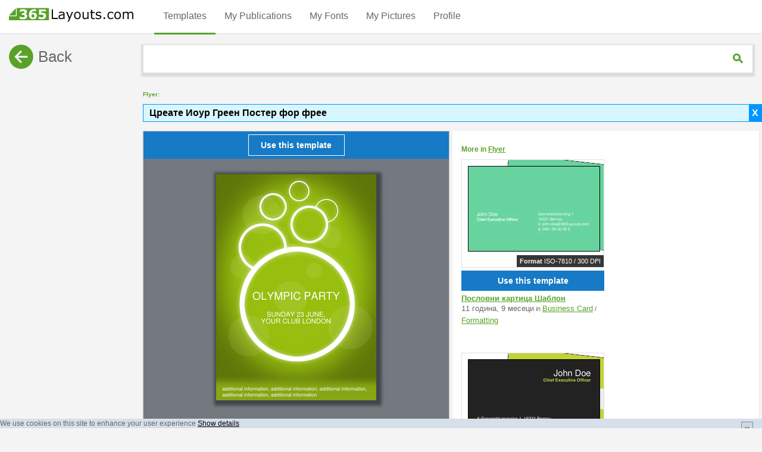

--- FILE ---
content_type: text/html; charset=utf-8
request_url: https://www.365layouts.com/sr/templates/flyer/tsreate-iour-green-poster-for-free-99
body_size: 56653
content:



<!DOCTYPE html>
<html lang="sr">
    <head>
        <meta charset="utf-8" >
        <META HTTP-EQUIV="Content-Language" CONTENT="SR">
        <title>
    

    
        
           
        
            Flyer: Цреате Иоур Греен Постер фор фрее 
        
    
</title>
        <meta name="description" content="
    
        
        
            365Лаиоутс вам помаже да прилагођену зелену постер са великим избором шаблона, хиљаде уметничких средстава, и једноставан за коришћење алата за уређивање..
        
    
    зелен, дама, даме ноћ, журка, диск, летак, клуб, шаблон, музика, даме.
">
        <link rel="preload" href="https://www.365layouts.com/media/cache/javascripts/master-v3.min.js?v=6" as="script">

        <meta name="author" content="365Layouts">
        <meta name="viewport" content="width=device-width, initial-scale=1.0" />
        
        
        
        <script type="text/javascript">
            /*! jQuery v1.11.3 | (c) 2005, 2015 jQuery Foundation, Inc. | jquery.org/license */
!function(a,b){"object"==typeof module&&"object"==typeof module.exports?module.exports=a.document?b(a,!0):function(a){if(!a.document)throw new Error("jQuery requires a window with a document");return b(a)}:b(a)}("undefined"!=typeof window?window:this,function(a,b){var c=[],d=c.slice,e=c.concat,f=c.push,g=c.indexOf,h={},i=h.toString,j=h.hasOwnProperty,k={},l="1.11.3",m=function(a,b){return new m.fn.init(a,b)},n=/^[\s\uFEFF\xA0]+|[\s\uFEFF\xA0]+$/g,o=/^-ms-/,p=/-([\da-z])/gi,q=function(a,b){return b.toUpperCase()};m.fn=m.prototype={jquery:l,constructor:m,selector:"",length:0,toArray:function(){return d.call(this)},get:function(a){return null!=a?0>a?this[a+this.length]:this[a]:d.call(this)},pushStack:function(a){var b=m.merge(this.constructor(),a);return b.prevObject=this,b.context=this.context,b},each:function(a,b){return m.each(this,a,b)},map:function(a){return this.pushStack(m.map(this,function(b,c){return a.call(b,c,b)}))},slice:function(){return this.pushStack(d.apply(this,arguments))},first:function(){return this.eq(0)},last:function(){return this.eq(-1)},eq:function(a){var b=this.length,c=+a+(0>a?b:0);return this.pushStack(c>=0&&b>c?[this[c]]:[])},end:function(){return this.prevObject||this.constructor(null)},push:f,sort:c.sort,splice:c.splice},m.extend=m.fn.extend=function(){var a,b,c,d,e,f,g=arguments[0]||{},h=1,i=arguments.length,j=!1;for("boolean"==typeof g&&(j=g,g=arguments[h]||{},h++),"object"==typeof g||m.isFunction(g)||(g={}),h===i&&(g=this,h--);i>h;h++)if(null!=(e=arguments[h]))for(d in e)a=g[d],c=e[d],g!==c&&(j&&c&&(m.isPlainObject(c)||(b=m.isArray(c)))?(b?(b=!1,f=a&&m.isArray(a)?a:[]):f=a&&m.isPlainObject(a)?a:{},g[d]=m.extend(j,f,c)):void 0!==c&&(g[d]=c));return g},m.extend({expando:"jQuery"+(l+Math.random()).replace(/\D/g,""),isReady:!0,error:function(a){throw new Error(a)},noop:function(){},isFunction:function(a){return"function"===m.type(a)},isArray:Array.isArray||function(a){return"array"===m.type(a)},isWindow:function(a){return null!=a&&a==a.window},isNumeric:function(a){return!m.isArray(a)&&a-parseFloat(a)+1>=0},isEmptyObject:function(a){var b;for(b in a)return!1;return!0},isPlainObject:function(a){var b;if(!a||"object"!==m.type(a)||a.nodeType||m.isWindow(a))return!1;try{if(a.constructor&&!j.call(a,"constructor")&&!j.call(a.constructor.prototype,"isPrototypeOf"))return!1}catch(c){return!1}if(k.ownLast)for(b in a)return j.call(a,b);for(b in a);return void 0===b||j.call(a,b)},type:function(a){return null==a?a+"":"object"==typeof a||"function"==typeof a?h[i.call(a)]||"object":typeof a},globalEval:function(b){b&&m.trim(b)&&(a.execScript||function(b){a.eval.call(a,b)})(b)},camelCase:function(a){return a.replace(o,"ms-").replace(p,q)},nodeName:function(a,b){return a.nodeName&&a.nodeName.toLowerCase()===b.toLowerCase()},each:function(a,b,c){var d,e=0,f=a.length,g=r(a);if(c){if(g){for(;f>e;e++)if(d=b.apply(a[e],c),d===!1)break}else for(e in a)if(d=b.apply(a[e],c),d===!1)break}else if(g){for(;f>e;e++)if(d=b.call(a[e],e,a[e]),d===!1)break}else for(e in a)if(d=b.call(a[e],e,a[e]),d===!1)break;return a},trim:function(a){return null==a?"":(a+"").replace(n,"")},makeArray:function(a,b){var c=b||[];return null!=a&&(r(Object(a))?m.merge(c,"string"==typeof a?[a]:a):f.call(c,a)),c},inArray:function(a,b,c){var d;if(b){if(g)return g.call(b,a,c);for(d=b.length,c=c?0>c?Math.max(0,d+c):c:0;d>c;c++)if(c in b&&b[c]===a)return c}return-1},merge:function(a,b){var c=+b.length,d=0,e=a.length;while(c>d)a[e++]=b[d++];if(c!==c)while(void 0!==b[d])a[e++]=b[d++];return a.length=e,a},grep:function(a,b,c){for(var d,e=[],f=0,g=a.length,h=!c;g>f;f++)d=!b(a[f],f),d!==h&&e.push(a[f]);return e},map:function(a,b,c){var d,f=0,g=a.length,h=r(a),i=[];if(h)for(;g>f;f++)d=b(a[f],f,c),null!=d&&i.push(d);else for(f in a)d=b(a[f],f,c),null!=d&&i.push(d);return e.apply([],i)},guid:1,proxy:function(a,b){var c,e,f;return"string"==typeof b&&(f=a[b],b=a,a=f),m.isFunction(a)?(c=d.call(arguments,2),e=function(){return a.apply(b||this,c.concat(d.call(arguments)))},e.guid=a.guid=a.guid||m.guid++,e):void 0},now:function(){return+new Date},support:k}),m.each("Boolean Number String Function Array Date RegExp Object Error".split(" "),function(a,b){h["[object "+b+"]"]=b.toLowerCase()});function r(a){var b="length"in a&&a.length,c=m.type(a);return"function"===c||m.isWindow(a)?!1:1===a.nodeType&&b?!0:"array"===c||0===b||"number"==typeof b&&b>0&&b-1 in a}var s=function(a){var b,c,d,e,f,g,h,i,j,k,l,m,n,o,p,q,r,s,t,u="sizzle"+1*new Date,v=a.document,w=0,x=0,y=ha(),z=ha(),A=ha(),B=function(a,b){return a===b&&(l=!0),0},C=1<<31,D={}.hasOwnProperty,E=[],F=E.pop,G=E.push,H=E.push,I=E.slice,J=function(a,b){for(var c=0,d=a.length;d>c;c++)if(a[c]===b)return c;return-1},K="checked|selected|async|autofocus|autoplay|controls|defer|disabled|hidden|ismap|loop|multiple|open|readonly|required|scoped",L="[\\x20\\t\\r\\n\\f]",M="(?:\\\\.|[\\w-]|[^\\x00-\\xa0])+",N=M.replace("w","w#"),O="\\["+L+"*("+M+")(?:"+L+"*([*^$|!~]?=)"+L+"*(?:'((?:\\\\.|[^\\\\'])*)'|\"((?:\\\\.|[^\\\\\"])*)\"|("+N+"))|)"+L+"*\\]",P=":("+M+")(?:\\((('((?:\\\\.|[^\\\\'])*)'|\"((?:\\\\.|[^\\\\\"])*)\")|((?:\\\\.|[^\\\\()[\\]]|"+O+")*)|.*)\\)|)",Q=new RegExp(L+"+","g"),R=new RegExp("^"+L+"+|((?:^|[^\\\\])(?:\\\\.)*)"+L+"+$","g"),S=new RegExp("^"+L+"*,"+L+"*"),T=new RegExp("^"+L+"*([>+~]|"+L+")"+L+"*"),U=new RegExp("="+L+"*([^\\]'\"]*?)"+L+"*\\]","g"),V=new RegExp(P),W=new RegExp("^"+N+"$"),X={ID:new RegExp("^#("+M+")"),CLASS:new RegExp("^\\.("+M+")"),TAG:new RegExp("^("+M.replace("w","w*")+")"),ATTR:new RegExp("^"+O),PSEUDO:new RegExp("^"+P),CHILD:new RegExp("^:(only|first|last|nth|nth-last)-(child|of-type)(?:\\("+L+"*(even|odd|(([+-]|)(\\d*)n|)"+L+"*(?:([+-]|)"+L+"*(\\d+)|))"+L+"*\\)|)","i"),bool:new RegExp("^(?:"+K+")$","i"),needsContext:new RegExp("^"+L+"*[>+~]|:(even|odd|eq|gt|lt|nth|first|last)(?:\\("+L+"*((?:-\\d)?\\d*)"+L+"*\\)|)(?=[^-]|$)","i")},Y=/^(?:input|select|textarea|button)$/i,Z=/^h\d$/i,$=/^[^{]+\{\s*\[native \w/,_=/^(?:#([\w-]+)|(\w+)|\.([\w-]+))$/,aa=/[+~]/,ba=/'|\\/g,ca=new RegExp("\\\\([\\da-f]{1,6}"+L+"?|("+L+")|.)","ig"),da=function(a,b,c){var d="0x"+b-65536;return d!==d||c?b:0>d?String.fromCharCode(d+65536):String.fromCharCode(d>>10|55296,1023&d|56320)},ea=function(){m()};try{H.apply(E=I.call(v.childNodes),v.childNodes),E[v.childNodes.length].nodeType}catch(fa){H={apply:E.length?function(a,b){G.apply(a,I.call(b))}:function(a,b){var c=a.length,d=0;while(a[c++]=b[d++]);a.length=c-1}}}function ga(a,b,d,e){var f,h,j,k,l,o,r,s,w,x;if((b?b.ownerDocument||b:v)!==n&&m(b),b=b||n,d=d||[],k=b.nodeType,"string"!=typeof a||!a||1!==k&&9!==k&&11!==k)return d;if(!e&&p){if(11!==k&&(f=_.exec(a)))if(j=f[1]){if(9===k){if(h=b.getElementById(j),!h||!h.parentNode)return d;if(h.id===j)return d.push(h),d}else if(b.ownerDocument&&(h=b.ownerDocument.getElementById(j))&&t(b,h)&&h.id===j)return d.push(h),d}else{if(f[2])return H.apply(d,b.getElementsByTagName(a)),d;if((j=f[3])&&c.getElementsByClassName)return H.apply(d,b.getElementsByClassName(j)),d}if(c.qsa&&(!q||!q.test(a))){if(s=r=u,w=b,x=1!==k&&a,1===k&&"object"!==b.nodeName.toLowerCase()){o=g(a),(r=b.getAttribute("id"))?s=r.replace(ba,"\\$&"):b.setAttribute("id",s),s="[id='"+s+"'] ",l=o.length;while(l--)o[l]=s+ra(o[l]);w=aa.test(a)&&pa(b.parentNode)||b,x=o.join(",")}if(x)try{return H.apply(d,w.querySelectorAll(x)),d}catch(y){}finally{r||b.removeAttribute("id")}}}return i(a.replace(R,"$1"),b,d,e)}function ha(){var a=[];function b(c,e){return a.push(c+" ")>d.cacheLength&&delete b[a.shift()],b[c+" "]=e}return b}function ia(a){return a[u]=!0,a}function ja(a){var b=n.createElement("div");try{return!!a(b)}catch(c){return!1}finally{b.parentNode&&b.parentNode.removeChild(b),b=null}}function ka(a,b){var c=a.split("|"),e=a.length;while(e--)d.attrHandle[c[e]]=b}function la(a,b){var c=b&&a,d=c&&1===a.nodeType&&1===b.nodeType&&(~b.sourceIndex||C)-(~a.sourceIndex||C);if(d)return d;if(c)while(c=c.nextSibling)if(c===b)return-1;return a?1:-1}function ma(a){return function(b){var c=b.nodeName.toLowerCase();return"input"===c&&b.type===a}}function na(a){return function(b){var c=b.nodeName.toLowerCase();return("input"===c||"button"===c)&&b.type===a}}function oa(a){return ia(function(b){return b=+b,ia(function(c,d){var e,f=a([],c.length,b),g=f.length;while(g--)c[e=f[g]]&&(c[e]=!(d[e]=c[e]))})})}function pa(a){return a&&"undefined"!=typeof a.getElementsByTagName&&a}c=ga.support={},f=ga.isXML=function(a){var b=a&&(a.ownerDocument||a).documentElement;return b?"HTML"!==b.nodeName:!1},m=ga.setDocument=function(a){var b,e,g=a?a.ownerDocument||a:v;return g!==n&&9===g.nodeType&&g.documentElement?(n=g,o=g.documentElement,e=g.defaultView,e&&e!==e.top&&(e.addEventListener?e.addEventListener("unload",ea,!1):e.attachEvent&&e.attachEvent("onunload",ea)),p=!f(g),c.attributes=ja(function(a){return a.className="i",!a.getAttribute("className")}),c.getElementsByTagName=ja(function(a){return a.appendChild(g.createComment("")),!a.getElementsByTagName("*").length}),c.getElementsByClassName=$.test(g.getElementsByClassName),c.getById=ja(function(a){return o.appendChild(a).id=u,!g.getElementsByName||!g.getElementsByName(u).length}),c.getById?(d.find.ID=function(a,b){if("undefined"!=typeof b.getElementById&&p){var c=b.getElementById(a);return c&&c.parentNode?[c]:[]}},d.filter.ID=function(a){var b=a.replace(ca,da);return function(a){return a.getAttribute("id")===b}}):(delete d.find.ID,d.filter.ID=function(a){var b=a.replace(ca,da);return function(a){var c="undefined"!=typeof a.getAttributeNode&&a.getAttributeNode("id");return c&&c.value===b}}),d.find.TAG=c.getElementsByTagName?function(a,b){return"undefined"!=typeof b.getElementsByTagName?b.getElementsByTagName(a):c.qsa?b.querySelectorAll(a):void 0}:function(a,b){var c,d=[],e=0,f=b.getElementsByTagName(a);if("*"===a){while(c=f[e++])1===c.nodeType&&d.push(c);return d}return f},d.find.CLASS=c.getElementsByClassName&&function(a,b){return p?b.getElementsByClassName(a):void 0},r=[],q=[],(c.qsa=$.test(g.querySelectorAll))&&(ja(function(a){o.appendChild(a).innerHTML="<a id='"+u+"'></a><select id='"+u+"-\f]' msallowcapture=''><option selected=''></option></select>",a.querySelectorAll("[msallowcapture^='']").length&&q.push("[*^$]="+L+"*(?:''|\"\")"),a.querySelectorAll("[selected]").length||q.push("\\["+L+"*(?:value|"+K+")"),a.querySelectorAll("[id~="+u+"-]").length||q.push("~="),a.querySelectorAll(":checked").length||q.push(":checked"),a.querySelectorAll("a#"+u+"+*").length||q.push(".#.+[+~]")}),ja(function(a){var b=g.createElement("input");b.setAttribute("type","hidden"),a.appendChild(b).setAttribute("name","D"),a.querySelectorAll("[name=d]").length&&q.push("name"+L+"*[*^$|!~]?="),a.querySelectorAll(":enabled").length||q.push(":enabled",":disabled"),a.querySelectorAll("*,:x"),q.push(",.*:")})),(c.matchesSelector=$.test(s=o.matches||o.webkitMatchesSelector||o.mozMatchesSelector||o.oMatchesSelector||o.msMatchesSelector))&&ja(function(a){c.disconnectedMatch=s.call(a,"div"),s.call(a,"[s!='']:x"),r.push("!=",P)}),q=q.length&&new RegExp(q.join("|")),r=r.length&&new RegExp(r.join("|")),b=$.test(o.compareDocumentPosition),t=b||$.test(o.contains)?function(a,b){var c=9===a.nodeType?a.documentElement:a,d=b&&b.parentNode;return a===d||!(!d||1!==d.nodeType||!(c.contains?c.contains(d):a.compareDocumentPosition&&16&a.compareDocumentPosition(d)))}:function(a,b){if(b)while(b=b.parentNode)if(b===a)return!0;return!1},B=b?function(a,b){if(a===b)return l=!0,0;var d=!a.compareDocumentPosition-!b.compareDocumentPosition;return d?d:(d=(a.ownerDocument||a)===(b.ownerDocument||b)?a.compareDocumentPosition(b):1,1&d||!c.sortDetached&&b.compareDocumentPosition(a)===d?a===g||a.ownerDocument===v&&t(v,a)?-1:b===g||b.ownerDocument===v&&t(v,b)?1:k?J(k,a)-J(k,b):0:4&d?-1:1)}:function(a,b){if(a===b)return l=!0,0;var c,d=0,e=a.parentNode,f=b.parentNode,h=[a],i=[b];if(!e||!f)return a===g?-1:b===g?1:e?-1:f?1:k?J(k,a)-J(k,b):0;if(e===f)return la(a,b);c=a;while(c=c.parentNode)h.unshift(c);c=b;while(c=c.parentNode)i.unshift(c);while(h[d]===i[d])d++;return d?la(h[d],i[d]):h[d]===v?-1:i[d]===v?1:0},g):n},ga.matches=function(a,b){return ga(a,null,null,b)},ga.matchesSelector=function(a,b){if((a.ownerDocument||a)!==n&&m(a),b=b.replace(U,"='$1']"),!(!c.matchesSelector||!p||r&&r.test(b)||q&&q.test(b)))try{var d=s.call(a,b);if(d||c.disconnectedMatch||a.document&&11!==a.document.nodeType)return d}catch(e){}return ga(b,n,null,[a]).length>0},ga.contains=function(a,b){return(a.ownerDocument||a)!==n&&m(a),t(a,b)},ga.attr=function(a,b){(a.ownerDocument||a)!==n&&m(a);var e=d.attrHandle[b.toLowerCase()],f=e&&D.call(d.attrHandle,b.toLowerCase())?e(a,b,!p):void 0;return void 0!==f?f:c.attributes||!p?a.getAttribute(b):(f=a.getAttributeNode(b))&&f.specified?f.value:null},ga.error=function(a){throw new Error("Syntax error, unrecognized expression: "+a)},ga.uniqueSort=function(a){var b,d=[],e=0,f=0;if(l=!c.detectDuplicates,k=!c.sortStable&&a.slice(0),a.sort(B),l){while(b=a[f++])b===a[f]&&(e=d.push(f));while(e--)a.splice(d[e],1)}return k=null,a},e=ga.getText=function(a){var b,c="",d=0,f=a.nodeType;if(f){if(1===f||9===f||11===f){if("string"==typeof a.textContent)return a.textContent;for(a=a.firstChild;a;a=a.nextSibling)c+=e(a)}else if(3===f||4===f)return a.nodeValue}else while(b=a[d++])c+=e(b);return c},d=ga.selectors={cacheLength:50,createPseudo:ia,match:X,attrHandle:{},find:{},relative:{">":{dir:"parentNode",first:!0}," ":{dir:"parentNode"},"+":{dir:"previousSibling",first:!0},"~":{dir:"previousSibling"}},preFilter:{ATTR:function(a){return a[1]=a[1].replace(ca,da),a[3]=(a[3]||a[4]||a[5]||"").replace(ca,da),"~="===a[2]&&(a[3]=" "+a[3]+" "),a.slice(0,4)},CHILD:function(a){return a[1]=a[1].toLowerCase(),"nth"===a[1].slice(0,3)?(a[3]||ga.error(a[0]),a[4]=+(a[4]?a[5]+(a[6]||1):2*("even"===a[3]||"odd"===a[3])),a[5]=+(a[7]+a[8]||"odd"===a[3])):a[3]&&ga.error(a[0]),a},PSEUDO:function(a){var b,c=!a[6]&&a[2];return X.CHILD.test(a[0])?null:(a[3]?a[2]=a[4]||a[5]||"":c&&V.test(c)&&(b=g(c,!0))&&(b=c.indexOf(")",c.length-b)-c.length)&&(a[0]=a[0].slice(0,b),a[2]=c.slice(0,b)),a.slice(0,3))}},filter:{TAG:function(a){var b=a.replace(ca,da).toLowerCase();return"*"===a?function(){return!0}:function(a){return a.nodeName&&a.nodeName.toLowerCase()===b}},CLASS:function(a){var b=y[a+" "];return b||(b=new RegExp("(^|"+L+")"+a+"("+L+"|$)"))&&y(a,function(a){return b.test("string"==typeof a.className&&a.className||"undefined"!=typeof a.getAttribute&&a.getAttribute("class")||"")})},ATTR:function(a,b,c){return function(d){var e=ga.attr(d,a);return null==e?"!="===b:b?(e+="","="===b?e===c:"!="===b?e!==c:"^="===b?c&&0===e.indexOf(c):"*="===b?c&&e.indexOf(c)>-1:"$="===b?c&&e.slice(-c.length)===c:"~="===b?(" "+e.replace(Q," ")+" ").indexOf(c)>-1:"|="===b?e===c||e.slice(0,c.length+1)===c+"-":!1):!0}},CHILD:function(a,b,c,d,e){var f="nth"!==a.slice(0,3),g="last"!==a.slice(-4),h="of-type"===b;return 1===d&&0===e?function(a){return!!a.parentNode}:function(b,c,i){var j,k,l,m,n,o,p=f!==g?"nextSibling":"previousSibling",q=b.parentNode,r=h&&b.nodeName.toLowerCase(),s=!i&&!h;if(q){if(f){while(p){l=b;while(l=l[p])if(h?l.nodeName.toLowerCase()===r:1===l.nodeType)return!1;o=p="only"===a&&!o&&"nextSibling"}return!0}if(o=[g?q.firstChild:q.lastChild],g&&s){k=q[u]||(q[u]={}),j=k[a]||[],n=j[0]===w&&j[1],m=j[0]===w&&j[2],l=n&&q.childNodes[n];while(l=++n&&l&&l[p]||(m=n=0)||o.pop())if(1===l.nodeType&&++m&&l===b){k[a]=[w,n,m];break}}else if(s&&(j=(b[u]||(b[u]={}))[a])&&j[0]===w)m=j[1];else while(l=++n&&l&&l[p]||(m=n=0)||o.pop())if((h?l.nodeName.toLowerCase()===r:1===l.nodeType)&&++m&&(s&&((l[u]||(l[u]={}))[a]=[w,m]),l===b))break;return m-=e,m===d||m%d===0&&m/d>=0}}},PSEUDO:function(a,b){var c,e=d.pseudos[a]||d.setFilters[a.toLowerCase()]||ga.error("unsupported pseudo: "+a);return e[u]?e(b):e.length>1?(c=[a,a,"",b],d.setFilters.hasOwnProperty(a.toLowerCase())?ia(function(a,c){var d,f=e(a,b),g=f.length;while(g--)d=J(a,f[g]),a[d]=!(c[d]=f[g])}):function(a){return e(a,0,c)}):e}},pseudos:{not:ia(function(a){var b=[],c=[],d=h(a.replace(R,"$1"));return d[u]?ia(function(a,b,c,e){var f,g=d(a,null,e,[]),h=a.length;while(h--)(f=g[h])&&(a[h]=!(b[h]=f))}):function(a,e,f){return b[0]=a,d(b,null,f,c),b[0]=null,!c.pop()}}),has:ia(function(a){return function(b){return ga(a,b).length>0}}),contains:ia(function(a){return a=a.replace(ca,da),function(b){return(b.textContent||b.innerText||e(b)).indexOf(a)>-1}}),lang:ia(function(a){return W.test(a||"")||ga.error("unsupported lang: "+a),a=a.replace(ca,da).toLowerCase(),function(b){var c;do if(c=p?b.lang:b.getAttribute("xml:lang")||b.getAttribute("lang"))return c=c.toLowerCase(),c===a||0===c.indexOf(a+"-");while((b=b.parentNode)&&1===b.nodeType);return!1}}),target:function(b){var c=a.location&&a.location.hash;return c&&c.slice(1)===b.id},root:function(a){return a===o},focus:function(a){return a===n.activeElement&&(!n.hasFocus||n.hasFocus())&&!!(a.type||a.href||~a.tabIndex)},enabled:function(a){return a.disabled===!1},disabled:function(a){return a.disabled===!0},checked:function(a){var b=a.nodeName.toLowerCase();return"input"===b&&!!a.checked||"option"===b&&!!a.selected},selected:function(a){return a.parentNode&&a.parentNode.selectedIndex,a.selected===!0},empty:function(a){for(a=a.firstChild;a;a=a.nextSibling)if(a.nodeType<6)return!1;return!0},parent:function(a){return!d.pseudos.empty(a)},header:function(a){return Z.test(a.nodeName)},input:function(a){return Y.test(a.nodeName)},button:function(a){var b=a.nodeName.toLowerCase();return"input"===b&&"button"===a.type||"button"===b},text:function(a){var b;return"input"===a.nodeName.toLowerCase()&&"text"===a.type&&(null==(b=a.getAttribute("type"))||"text"===b.toLowerCase())},first:oa(function(){return[0]}),last:oa(function(a,b){return[b-1]}),eq:oa(function(a,b,c){return[0>c?c+b:c]}),even:oa(function(a,b){for(var c=0;b>c;c+=2)a.push(c);return a}),odd:oa(function(a,b){for(var c=1;b>c;c+=2)a.push(c);return a}),lt:oa(function(a,b,c){for(var d=0>c?c+b:c;--d>=0;)a.push(d);return a}),gt:oa(function(a,b,c){for(var d=0>c?c+b:c;++d<b;)a.push(d);return a})}},d.pseudos.nth=d.pseudos.eq;for(b in{radio:!0,checkbox:!0,file:!0,password:!0,image:!0})d.pseudos[b]=ma(b);for(b in{submit:!0,reset:!0})d.pseudos[b]=na(b);function qa(){}qa.prototype=d.filters=d.pseudos,d.setFilters=new qa,g=ga.tokenize=function(a,b){var c,e,f,g,h,i,j,k=z[a+" "];if(k)return b?0:k.slice(0);h=a,i=[],j=d.preFilter;while(h){(!c||(e=S.exec(h)))&&(e&&(h=h.slice(e[0].length)||h),i.push(f=[])),c=!1,(e=T.exec(h))&&(c=e.shift(),f.push({value:c,type:e[0].replace(R," ")}),h=h.slice(c.length));for(g in d.filter)!(e=X[g].exec(h))||j[g]&&!(e=j[g](e))||(c=e.shift(),f.push({value:c,type:g,matches:e}),h=h.slice(c.length));if(!c)break}return b?h.length:h?ga.error(a):z(a,i).slice(0)};function ra(a){for(var b=0,c=a.length,d="";c>b;b++)d+=a[b].value;return d}function sa(a,b,c){var d=b.dir,e=c&&"parentNode"===d,f=x++;return b.first?function(b,c,f){while(b=b[d])if(1===b.nodeType||e)return a(b,c,f)}:function(b,c,g){var h,i,j=[w,f];if(g){while(b=b[d])if((1===b.nodeType||e)&&a(b,c,g))return!0}else while(b=b[d])if(1===b.nodeType||e){if(i=b[u]||(b[u]={}),(h=i[d])&&h[0]===w&&h[1]===f)return j[2]=h[2];if(i[d]=j,j[2]=a(b,c,g))return!0}}}function ta(a){return a.length>1?function(b,c,d){var e=a.length;while(e--)if(!a[e](b,c,d))return!1;return!0}:a[0]}function ua(a,b,c){for(var d=0,e=b.length;e>d;d++)ga(a,b[d],c);return c}function va(a,b,c,d,e){for(var f,g=[],h=0,i=a.length,j=null!=b;i>h;h++)(f=a[h])&&(!c||c(f,d,e))&&(g.push(f),j&&b.push(h));return g}function wa(a,b,c,d,e,f){return d&&!d[u]&&(d=wa(d)),e&&!e[u]&&(e=wa(e,f)),ia(function(f,g,h,i){var j,k,l,m=[],n=[],o=g.length,p=f||ua(b||"*",h.nodeType?[h]:h,[]),q=!a||!f&&b?p:va(p,m,a,h,i),r=c?e||(f?a:o||d)?[]:g:q;if(c&&c(q,r,h,i),d){j=va(r,n),d(j,[],h,i),k=j.length;while(k--)(l=j[k])&&(r[n[k]]=!(q[n[k]]=l))}if(f){if(e||a){if(e){j=[],k=r.length;while(k--)(l=r[k])&&j.push(q[k]=l);e(null,r=[],j,i)}k=r.length;while(k--)(l=r[k])&&(j=e?J(f,l):m[k])>-1&&(f[j]=!(g[j]=l))}}else r=va(r===g?r.splice(o,r.length):r),e?e(null,g,r,i):H.apply(g,r)})}function xa(a){for(var b,c,e,f=a.length,g=d.relative[a[0].type],h=g||d.relative[" "],i=g?1:0,k=sa(function(a){return a===b},h,!0),l=sa(function(a){return J(b,a)>-1},h,!0),m=[function(a,c,d){var e=!g&&(d||c!==j)||((b=c).nodeType?k(a,c,d):l(a,c,d));return b=null,e}];f>i;i++)if(c=d.relative[a[i].type])m=[sa(ta(m),c)];else{if(c=d.filter[a[i].type].apply(null,a[i].matches),c[u]){for(e=++i;f>e;e++)if(d.relative[a[e].type])break;return wa(i>1&&ta(m),i>1&&ra(a.slice(0,i-1).concat({value:" "===a[i-2].type?"*":""})).replace(R,"$1"),c,e>i&&xa(a.slice(i,e)),f>e&&xa(a=a.slice(e)),f>e&&ra(a))}m.push(c)}return ta(m)}function ya(a,b){var c=b.length>0,e=a.length>0,f=function(f,g,h,i,k){var l,m,o,p=0,q="0",r=f&&[],s=[],t=j,u=f||e&&d.find.TAG("*",k),v=w+=null==t?1:Math.random()||.1,x=u.length;for(k&&(j=g!==n&&g);q!==x&&null!=(l=u[q]);q++){if(e&&l){m=0;while(o=a[m++])if(o(l,g,h)){i.push(l);break}k&&(w=v)}c&&((l=!o&&l)&&p--,f&&r.push(l))}if(p+=q,c&&q!==p){m=0;while(o=b[m++])o(r,s,g,h);if(f){if(p>0)while(q--)r[q]||s[q]||(s[q]=F.call(i));s=va(s)}H.apply(i,s),k&&!f&&s.length>0&&p+b.length>1&&ga.uniqueSort(i)}return k&&(w=v,j=t),r};return c?ia(f):f}return h=ga.compile=function(a,b){var c,d=[],e=[],f=A[a+" "];if(!f){b||(b=g(a)),c=b.length;while(c--)f=xa(b[c]),f[u]?d.push(f):e.push(f);f=A(a,ya(e,d)),f.selector=a}return f},i=ga.select=function(a,b,e,f){var i,j,k,l,m,n="function"==typeof a&&a,o=!f&&g(a=n.selector||a);if(e=e||[],1===o.length){if(j=o[0]=o[0].slice(0),j.length>2&&"ID"===(k=j[0]).type&&c.getById&&9===b.nodeType&&p&&d.relative[j[1].type]){if(b=(d.find.ID(k.matches[0].replace(ca,da),b)||[])[0],!b)return e;n&&(b=b.parentNode),a=a.slice(j.shift().value.length)}i=X.needsContext.test(a)?0:j.length;while(i--){if(k=j[i],d.relative[l=k.type])break;if((m=d.find[l])&&(f=m(k.matches[0].replace(ca,da),aa.test(j[0].type)&&pa(b.parentNode)||b))){if(j.splice(i,1),a=f.length&&ra(j),!a)return H.apply(e,f),e;break}}}return(n||h(a,o))(f,b,!p,e,aa.test(a)&&pa(b.parentNode)||b),e},c.sortStable=u.split("").sort(B).join("")===u,c.detectDuplicates=!!l,m(),c.sortDetached=ja(function(a){return 1&a.compareDocumentPosition(n.createElement("div"))}),ja(function(a){return a.innerHTML="<a href='#'></a>","#"===a.firstChild.getAttribute("href")})||ka("type|href|height|width",function(a,b,c){return c?void 0:a.getAttribute(b,"type"===b.toLowerCase()?1:2)}),c.attributes&&ja(function(a){return a.innerHTML="<input/>",a.firstChild.setAttribute("value",""),""===a.firstChild.getAttribute("value")})||ka("value",function(a,b,c){return c||"input"!==a.nodeName.toLowerCase()?void 0:a.defaultValue}),ja(function(a){return null==a.getAttribute("disabled")})||ka(K,function(a,b,c){var d;return c?void 0:a[b]===!0?b.toLowerCase():(d=a.getAttributeNode(b))&&d.specified?d.value:null}),ga}(a);m.find=s,m.expr=s.selectors,m.expr[":"]=m.expr.pseudos,m.unique=s.uniqueSort,m.text=s.getText,m.isXMLDoc=s.isXML,m.contains=s.contains;var t=m.expr.match.needsContext,u=/^<(\w+)\s*\/?>(?:<\/\1>|)$/,v=/^.[^:#\[\.,]*$/;function w(a,b,c){if(m.isFunction(b))return m.grep(a,function(a,d){return!!b.call(a,d,a)!==c});if(b.nodeType)return m.grep(a,function(a){return a===b!==c});if("string"==typeof b){if(v.test(b))return m.filter(b,a,c);b=m.filter(b,a)}return m.grep(a,function(a){return m.inArray(a,b)>=0!==c})}m.filter=function(a,b,c){var d=b[0];return c&&(a=":not("+a+")"),1===b.length&&1===d.nodeType?m.find.matchesSelector(d,a)?[d]:[]:m.find.matches(a,m.grep(b,function(a){return 1===a.nodeType}))},m.fn.extend({find:function(a){var b,c=[],d=this,e=d.length;if("string"!=typeof a)return this.pushStack(m(a).filter(function(){for(b=0;e>b;b++)if(m.contains(d[b],this))return!0}));for(b=0;e>b;b++)m.find(a,d[b],c);return c=this.pushStack(e>1?m.unique(c):c),c.selector=this.selector?this.selector+" "+a:a,c},filter:function(a){return this.pushStack(w(this,a||[],!1))},not:function(a){return this.pushStack(w(this,a||[],!0))},is:function(a){return!!w(this,"string"==typeof a&&t.test(a)?m(a):a||[],!1).length}});var x,y=a.document,z=/^(?:\s*(<[\w\W]+>)[^>]*|#([\w-]*))$/,A=m.fn.init=function(a,b){var c,d;if(!a)return this;if("string"==typeof a){if(c="<"===a.charAt(0)&&">"===a.charAt(a.length-1)&&a.length>=3?[null,a,null]:z.exec(a),!c||!c[1]&&b)return!b||b.jquery?(b||x).find(a):this.constructor(b).find(a);if(c[1]){if(b=b instanceof m?b[0]:b,m.merge(this,m.parseHTML(c[1],b&&b.nodeType?b.ownerDocument||b:y,!0)),u.test(c[1])&&m.isPlainObject(b))for(c in b)m.isFunction(this[c])?this[c](b[c]):this.attr(c,b[c]);return this}if(d=y.getElementById(c[2]),d&&d.parentNode){if(d.id!==c[2])return x.find(a);this.length=1,this[0]=d}return this.context=y,this.selector=a,this}return a.nodeType?(this.context=this[0]=a,this.length=1,this):m.isFunction(a)?"undefined"!=typeof x.ready?x.ready(a):a(m):(void 0!==a.selector&&(this.selector=a.selector,this.context=a.context),m.makeArray(a,this))};A.prototype=m.fn,x=m(y);var B=/^(?:parents|prev(?:Until|All))/,C={children:!0,contents:!0,next:!0,prev:!0};m.extend({dir:function(a,b,c){var d=[],e=a[b];while(e&&9!==e.nodeType&&(void 0===c||1!==e.nodeType||!m(e).is(c)))1===e.nodeType&&d.push(e),e=e[b];return d},sibling:function(a,b){for(var c=[];a;a=a.nextSibling)1===a.nodeType&&a!==b&&c.push(a);return c}}),m.fn.extend({has:function(a){var b,c=m(a,this),d=c.length;return this.filter(function(){for(b=0;d>b;b++)if(m.contains(this,c[b]))return!0})},closest:function(a,b){for(var c,d=0,e=this.length,f=[],g=t.test(a)||"string"!=typeof a?m(a,b||this.context):0;e>d;d++)for(c=this[d];c&&c!==b;c=c.parentNode)if(c.nodeType<11&&(g?g.index(c)>-1:1===c.nodeType&&m.find.matchesSelector(c,a))){f.push(c);break}return this.pushStack(f.length>1?m.unique(f):f)},index:function(a){return a?"string"==typeof a?m.inArray(this[0],m(a)):m.inArray(a.jquery?a[0]:a,this):this[0]&&this[0].parentNode?this.first().prevAll().length:-1},add:function(a,b){return this.pushStack(m.unique(m.merge(this.get(),m(a,b))))},addBack:function(a){return this.add(null==a?this.prevObject:this.prevObject.filter(a))}});function D(a,b){do a=a[b];while(a&&1!==a.nodeType);return a}m.each({parent:function(a){var b=a.parentNode;return b&&11!==b.nodeType?b:null},parents:function(a){return m.dir(a,"parentNode")},parentsUntil:function(a,b,c){return m.dir(a,"parentNode",c)},next:function(a){return D(a,"nextSibling")},prev:function(a){return D(a,"previousSibling")},nextAll:function(a){return m.dir(a,"nextSibling")},prevAll:function(a){return m.dir(a,"previousSibling")},nextUntil:function(a,b,c){return m.dir(a,"nextSibling",c)},prevUntil:function(a,b,c){return m.dir(a,"previousSibling",c)},siblings:function(a){return m.sibling((a.parentNode||{}).firstChild,a)},children:function(a){return m.sibling(a.firstChild)},contents:function(a){return m.nodeName(a,"iframe")?a.contentDocument||a.contentWindow.document:m.merge([],a.childNodes)}},function(a,b){m.fn[a]=function(c,d){var e=m.map(this,b,c);return"Until"!==a.slice(-5)&&(d=c),d&&"string"==typeof d&&(e=m.filter(d,e)),this.length>1&&(C[a]||(e=m.unique(e)),B.test(a)&&(e=e.reverse())),this.pushStack(e)}});var E=/\S+/g,F={};function G(a){var b=F[a]={};return m.each(a.match(E)||[],function(a,c){b[c]=!0}),b}m.Callbacks=function(a){a="string"==typeof a?F[a]||G(a):m.extend({},a);var b,c,d,e,f,g,h=[],i=!a.once&&[],j=function(l){for(c=a.memory&&l,d=!0,f=g||0,g=0,e=h.length,b=!0;h&&e>f;f++)if(h[f].apply(l[0],l[1])===!1&&a.stopOnFalse){c=!1;break}b=!1,h&&(i?i.length&&j(i.shift()):c?h=[]:k.disable())},k={add:function(){if(h){var d=h.length;!function f(b){m.each(b,function(b,c){var d=m.type(c);"function"===d?a.unique&&k.has(c)||h.push(c):c&&c.length&&"string"!==d&&f(c)})}(arguments),b?e=h.length:c&&(g=d,j(c))}return this},remove:function(){return h&&m.each(arguments,function(a,c){var d;while((d=m.inArray(c,h,d))>-1)h.splice(d,1),b&&(e>=d&&e--,f>=d&&f--)}),this},has:function(a){return a?m.inArray(a,h)>-1:!(!h||!h.length)},empty:function(){return h=[],e=0,this},disable:function(){return h=i=c=void 0,this},disabled:function(){return!h},lock:function(){return i=void 0,c||k.disable(),this},locked:function(){return!i},fireWith:function(a,c){return!h||d&&!i||(c=c||[],c=[a,c.slice?c.slice():c],b?i.push(c):j(c)),this},fire:function(){return k.fireWith(this,arguments),this},fired:function(){return!!d}};return k},m.extend({Deferred:function(a){var b=[["resolve","done",m.Callbacks("once memory"),"resolved"],["reject","fail",m.Callbacks("once memory"),"rejected"],["notify","progress",m.Callbacks("memory")]],c="pending",d={state:function(){return c},always:function(){return e.done(arguments).fail(arguments),this},then:function(){var a=arguments;return m.Deferred(function(c){m.each(b,function(b,f){var g=m.isFunction(a[b])&&a[b];e[f[1]](function(){var a=g&&g.apply(this,arguments);a&&m.isFunction(a.promise)?a.promise().done(c.resolve).fail(c.reject).progress(c.notify):c[f[0]+"With"](this===d?c.promise():this,g?[a]:arguments)})}),a=null}).promise()},promise:function(a){return null!=a?m.extend(a,d):d}},e={};return d.pipe=d.then,m.each(b,function(a,f){var g=f[2],h=f[3];d[f[1]]=g.add,h&&g.add(function(){c=h},b[1^a][2].disable,b[2][2].lock),e[f[0]]=function(){return e[f[0]+"With"](this===e?d:this,arguments),this},e[f[0]+"With"]=g.fireWith}),d.promise(e),a&&a.call(e,e),e},when:function(a){var b=0,c=d.call(arguments),e=c.length,f=1!==e||a&&m.isFunction(a.promise)?e:0,g=1===f?a:m.Deferred(),h=function(a,b,c){return function(e){b[a]=this,c[a]=arguments.length>1?d.call(arguments):e,c===i?g.notifyWith(b,c):--f||g.resolveWith(b,c)}},i,j,k;if(e>1)for(i=new Array(e),j=new Array(e),k=new Array(e);e>b;b++)c[b]&&m.isFunction(c[b].promise)?c[b].promise().done(h(b,k,c)).fail(g.reject).progress(h(b,j,i)):--f;return f||g.resolveWith(k,c),g.promise()}});var H;m.fn.ready=function(a){return m.ready.promise().done(a),this},m.extend({isReady:!1,readyWait:1,holdReady:function(a){a?m.readyWait++:m.ready(!0)},ready:function(a){if(a===!0?!--m.readyWait:!m.isReady){if(!y.body)return setTimeout(m.ready);m.isReady=!0,a!==!0&&--m.readyWait>0||(H.resolveWith(y,[m]),m.fn.triggerHandler&&(m(y).triggerHandler("ready"),m(y).off("ready")))}}});function I(){y.addEventListener?(y.removeEventListener("DOMContentLoaded",J,!1),a.removeEventListener("load",J,!1)):(y.detachEvent("onreadystatechange",J),a.detachEvent("onload",J))}function J(){(y.addEventListener||"load"===event.type||"complete"===y.readyState)&&(I(),m.ready())}m.ready.promise=function(b){if(!H)if(H=m.Deferred(),"complete"===y.readyState)setTimeout(m.ready);else if(y.addEventListener)y.addEventListener("DOMContentLoaded",J,!1),a.addEventListener("load",J,!1);else{y.attachEvent("onreadystatechange",J),a.attachEvent("onload",J);var c=!1;try{c=null==a.frameElement&&y.documentElement}catch(d){}c&&c.doScroll&&!function e(){if(!m.isReady){try{c.doScroll("left")}catch(a){return setTimeout(e,50)}I(),m.ready()}}()}return H.promise(b)};var K="undefined",L;for(L in m(k))break;k.ownLast="0"!==L,k.inlineBlockNeedsLayout=!1,m(function(){var a,b,c,d;c=y.getElementsByTagName("body")[0],c&&c.style&&(b=y.createElement("div"),d=y.createElement("div"),d.style.cssText="position:absolute;border:0;width:0;height:0;top:0;left:-9999px",c.appendChild(d).appendChild(b),typeof b.style.zoom!==K&&(b.style.cssText="display:inline;margin:0;border:0;padding:1px;width:1px;zoom:1",k.inlineBlockNeedsLayout=a=3===b.offsetWidth,a&&(c.style.zoom=1)),c.removeChild(d))}),function(){var a=y.createElement("div");if(null==k.deleteExpando){k.deleteExpando=!0;try{delete a.test}catch(b){k.deleteExpando=!1}}a=null}(),m.acceptData=function(a){var b=m.noData[(a.nodeName+" ").toLowerCase()],c=+a.nodeType||1;return 1!==c&&9!==c?!1:!b||b!==!0&&a.getAttribute("classid")===b};var M=/^(?:\{[\w\W]*\}|\[[\w\W]*\])$/,N=/([A-Z])/g;function O(a,b,c){if(void 0===c&&1===a.nodeType){var d="data-"+b.replace(N,"-$1").toLowerCase();if(c=a.getAttribute(d),"string"==typeof c){try{c="true"===c?!0:"false"===c?!1:"null"===c?null:+c+""===c?+c:M.test(c)?m.parseJSON(c):c}catch(e){}m.data(a,b,c)}else c=void 0}return c}function P(a){var b;for(b in a)if(("data"!==b||!m.isEmptyObject(a[b]))&&"toJSON"!==b)return!1;

return!0}function Q(a,b,d,e){if(m.acceptData(a)){var f,g,h=m.expando,i=a.nodeType,j=i?m.cache:a,k=i?a[h]:a[h]&&h;if(k&&j[k]&&(e||j[k].data)||void 0!==d||"string"!=typeof b)return k||(k=i?a[h]=c.pop()||m.guid++:h),j[k]||(j[k]=i?{}:{toJSON:m.noop}),("object"==typeof b||"function"==typeof b)&&(e?j[k]=m.extend(j[k],b):j[k].data=m.extend(j[k].data,b)),g=j[k],e||(g.data||(g.data={}),g=g.data),void 0!==d&&(g[m.camelCase(b)]=d),"string"==typeof b?(f=g[b],null==f&&(f=g[m.camelCase(b)])):f=g,f}}function R(a,b,c){if(m.acceptData(a)){var d,e,f=a.nodeType,g=f?m.cache:a,h=f?a[m.expando]:m.expando;if(g[h]){if(b&&(d=c?g[h]:g[h].data)){m.isArray(b)?b=b.concat(m.map(b,m.camelCase)):b in d?b=[b]:(b=m.camelCase(b),b=b in d?[b]:b.split(" ")),e=b.length;while(e--)delete d[b[e]];if(c?!P(d):!m.isEmptyObject(d))return}(c||(delete g[h].data,P(g[h])))&&(f?m.cleanData([a],!0):k.deleteExpando||g!=g.window?delete g[h]:g[h]=null)}}}m.extend({cache:{},noData:{"applet ":!0,"embed ":!0,"object ":"clsid:D27CDB6E-AE6D-11cf-96B8-444553540000"},hasData:function(a){return a=a.nodeType?m.cache[a[m.expando]]:a[m.expando],!!a&&!P(a)},data:function(a,b,c){return Q(a,b,c)},removeData:function(a,b){return R(a,b)},_data:function(a,b,c){return Q(a,b,c,!0)},_removeData:function(a,b){return R(a,b,!0)}}),m.fn.extend({data:function(a,b){var c,d,e,f=this[0],g=f&&f.attributes;if(void 0===a){if(this.length&&(e=m.data(f),1===f.nodeType&&!m._data(f,"parsedAttrs"))){c=g.length;while(c--)g[c]&&(d=g[c].name,0===d.indexOf("data-")&&(d=m.camelCase(d.slice(5)),O(f,d,e[d])));m._data(f,"parsedAttrs",!0)}return e}return"object"==typeof a?this.each(function(){m.data(this,a)}):arguments.length>1?this.each(function(){m.data(this,a,b)}):f?O(f,a,m.data(f,a)):void 0},removeData:function(a){return this.each(function(){m.removeData(this,a)})}}),m.extend({queue:function(a,b,c){var d;return a?(b=(b||"fx")+"queue",d=m._data(a,b),c&&(!d||m.isArray(c)?d=m._data(a,b,m.makeArray(c)):d.push(c)),d||[]):void 0},dequeue:function(a,b){b=b||"fx";var c=m.queue(a,b),d=c.length,e=c.shift(),f=m._queueHooks(a,b),g=function(){m.dequeue(a,b)};"inprogress"===e&&(e=c.shift(),d--),e&&("fx"===b&&c.unshift("inprogress"),delete f.stop,e.call(a,g,f)),!d&&f&&f.empty.fire()},_queueHooks:function(a,b){var c=b+"queueHooks";return m._data(a,c)||m._data(a,c,{empty:m.Callbacks("once memory").add(function(){m._removeData(a,b+"queue"),m._removeData(a,c)})})}}),m.fn.extend({queue:function(a,b){var c=2;return"string"!=typeof a&&(b=a,a="fx",c--),arguments.length<c?m.queue(this[0],a):void 0===b?this:this.each(function(){var c=m.queue(this,a,b);m._queueHooks(this,a),"fx"===a&&"inprogress"!==c[0]&&m.dequeue(this,a)})},dequeue:function(a){return this.each(function(){m.dequeue(this,a)})},clearQueue:function(a){return this.queue(a||"fx",[])},promise:function(a,b){var c,d=1,e=m.Deferred(),f=this,g=this.length,h=function(){--d||e.resolveWith(f,[f])};"string"!=typeof a&&(b=a,a=void 0),a=a||"fx";while(g--)c=m._data(f[g],a+"queueHooks"),c&&c.empty&&(d++,c.empty.add(h));return h(),e.promise(b)}});var S=/[+-]?(?:\d*\.|)\d+(?:[eE][+-]?\d+|)/.source,T=["Top","Right","Bottom","Left"],U=function(a,b){return a=b||a,"none"===m.css(a,"display")||!m.contains(a.ownerDocument,a)},V=m.access=function(a,b,c,d,e,f,g){var h=0,i=a.length,j=null==c;if("object"===m.type(c)){e=!0;for(h in c)m.access(a,b,h,c[h],!0,f,g)}else if(void 0!==d&&(e=!0,m.isFunction(d)||(g=!0),j&&(g?(b.call(a,d),b=null):(j=b,b=function(a,b,c){return j.call(m(a),c)})),b))for(;i>h;h++)b(a[h],c,g?d:d.call(a[h],h,b(a[h],c)));return e?a:j?b.call(a):i?b(a[0],c):f},W=/^(?:checkbox|radio)$/i;!function(){var a=y.createElement("input"),b=y.createElement("div"),c=y.createDocumentFragment();if(b.innerHTML="  <link/><table></table><a href='/a'>a</a><input type='checkbox'/>",k.leadingWhitespace=3===b.firstChild.nodeType,k.tbody=!b.getElementsByTagName("tbody").length,k.htmlSerialize=!!b.getElementsByTagName("link").length,k.html5Clone="<:nav></:nav>"!==y.createElement("nav").cloneNode(!0).outerHTML,a.type="checkbox",a.checked=!0,c.appendChild(a),k.appendChecked=a.checked,b.innerHTML="<textarea>x</textarea>",k.noCloneChecked=!!b.cloneNode(!0).lastChild.defaultValue,c.appendChild(b),b.innerHTML="<input type='radio' checked='checked' name='t'/>",k.checkClone=b.cloneNode(!0).cloneNode(!0).lastChild.checked,k.noCloneEvent=!0,b.attachEvent&&(b.attachEvent("onclick",function(){k.noCloneEvent=!1}),b.cloneNode(!0).click()),null==k.deleteExpando){k.deleteExpando=!0;try{delete b.test}catch(d){k.deleteExpando=!1}}}(),function(){var b,c,d=y.createElement("div");for(b in{submit:!0,change:!0,focusin:!0})c="on"+b,(k[b+"Bubbles"]=c in a)||(d.setAttribute(c,"t"),k[b+"Bubbles"]=d.attributes[c].expando===!1);d=null}();var X=/^(?:input|select|textarea)$/i,Y=/^key/,Z=/^(?:mouse|pointer|contextmenu)|click/,$=/^(?:focusinfocus|focusoutblur)$/,_=/^([^.]*)(?:\.(.+)|)$/;function aa(){return!0}function ba(){return!1}function ca(){try{return y.activeElement}catch(a){}}m.event={global:{},add:function(a,b,c,d,e){var f,g,h,i,j,k,l,n,o,p,q,r=m._data(a);if(r){c.handler&&(i=c,c=i.handler,e=i.selector),c.guid||(c.guid=m.guid++),(g=r.events)||(g=r.events={}),(k=r.handle)||(k=r.handle=function(a){return typeof m===K||a&&m.event.triggered===a.type?void 0:m.event.dispatch.apply(k.elem,arguments)},k.elem=a),b=(b||"").match(E)||[""],h=b.length;while(h--)f=_.exec(b[h])||[],o=q=f[1],p=(f[2]||"").split(".").sort(),o&&(j=m.event.special[o]||{},o=(e?j.delegateType:j.bindType)||o,j=m.event.special[o]||{},l=m.extend({type:o,origType:q,data:d,handler:c,guid:c.guid,selector:e,needsContext:e&&m.expr.match.needsContext.test(e),namespace:p.join(".")},i),(n=g[o])||(n=g[o]=[],n.delegateCount=0,j.setup&&j.setup.call(a,d,p,k)!==!1||(a.addEventListener?a.addEventListener(o,k,!1):a.attachEvent&&a.attachEvent("on"+o,k))),j.add&&(j.add.call(a,l),l.handler.guid||(l.handler.guid=c.guid)),e?n.splice(n.delegateCount++,0,l):n.push(l),m.event.global[o]=!0);a=null}},remove:function(a,b,c,d,e){var f,g,h,i,j,k,l,n,o,p,q,r=m.hasData(a)&&m._data(a);if(r&&(k=r.events)){b=(b||"").match(E)||[""],j=b.length;while(j--)if(h=_.exec(b[j])||[],o=q=h[1],p=(h[2]||"").split(".").sort(),o){l=m.event.special[o]||{},o=(d?l.delegateType:l.bindType)||o,n=k[o]||[],h=h[2]&&new RegExp("(^|\\.)"+p.join("\\.(?:.*\\.|)")+"(\\.|$)"),i=f=n.length;while(f--)g=n[f],!e&&q!==g.origType||c&&c.guid!==g.guid||h&&!h.test(g.namespace)||d&&d!==g.selector&&("**"!==d||!g.selector)||(n.splice(f,1),g.selector&&n.delegateCount--,l.remove&&l.remove.call(a,g));i&&!n.length&&(l.teardown&&l.teardown.call(a,p,r.handle)!==!1||m.removeEvent(a,o,r.handle),delete k[o])}else for(o in k)m.event.remove(a,o+b[j],c,d,!0);m.isEmptyObject(k)&&(delete r.handle,m._removeData(a,"events"))}},trigger:function(b,c,d,e){var f,g,h,i,k,l,n,o=[d||y],p=j.call(b,"type")?b.type:b,q=j.call(b,"namespace")?b.namespace.split("."):[];if(h=l=d=d||y,3!==d.nodeType&&8!==d.nodeType&&!$.test(p+m.event.triggered)&&(p.indexOf(".")>=0&&(q=p.split("."),p=q.shift(),q.sort()),g=p.indexOf(":")<0&&"on"+p,b=b[m.expando]?b:new m.Event(p,"object"==typeof b&&b),b.isTrigger=e?2:3,b.namespace=q.join("."),b.namespace_re=b.namespace?new RegExp("(^|\\.)"+q.join("\\.(?:.*\\.|)")+"(\\.|$)"):null,b.result=void 0,b.target||(b.target=d),c=null==c?[b]:m.makeArray(c,[b]),k=m.event.special[p]||{},e||!k.trigger||k.trigger.apply(d,c)!==!1)){if(!e&&!k.noBubble&&!m.isWindow(d)){for(i=k.delegateType||p,$.test(i+p)||(h=h.parentNode);h;h=h.parentNode)o.push(h),l=h;l===(d.ownerDocument||y)&&o.push(l.defaultView||l.parentWindow||a)}n=0;while((h=o[n++])&&!b.isPropagationStopped())b.type=n>1?i:k.bindType||p,f=(m._data(h,"events")||{})[b.type]&&m._data(h,"handle"),f&&f.apply(h,c),f=g&&h[g],f&&f.apply&&m.acceptData(h)&&(b.result=f.apply(h,c),b.result===!1&&b.preventDefault());if(b.type=p,!e&&!b.isDefaultPrevented()&&(!k._default||k._default.apply(o.pop(),c)===!1)&&m.acceptData(d)&&g&&d[p]&&!m.isWindow(d)){l=d[g],l&&(d[g]=null),m.event.triggered=p;try{d[p]()}catch(r){}m.event.triggered=void 0,l&&(d[g]=l)}return b.result}},dispatch:function(a){a=m.event.fix(a);var b,c,e,f,g,h=[],i=d.call(arguments),j=(m._data(this,"events")||{})[a.type]||[],k=m.event.special[a.type]||{};if(i[0]=a,a.delegateTarget=this,!k.preDispatch||k.preDispatch.call(this,a)!==!1){h=m.event.handlers.call(this,a,j),b=0;while((f=h[b++])&&!a.isPropagationStopped()){a.currentTarget=f.elem,g=0;while((e=f.handlers[g++])&&!a.isImmediatePropagationStopped())(!a.namespace_re||a.namespace_re.test(e.namespace))&&(a.handleObj=e,a.data=e.data,c=((m.event.special[e.origType]||{}).handle||e.handler).apply(f.elem,i),void 0!==c&&(a.result=c)===!1&&(a.preventDefault(),a.stopPropagation()))}return k.postDispatch&&k.postDispatch.call(this,a),a.result}},handlers:function(a,b){var c,d,e,f,g=[],h=b.delegateCount,i=a.target;if(h&&i.nodeType&&(!a.button||"click"!==a.type))for(;i!=this;i=i.parentNode||this)if(1===i.nodeType&&(i.disabled!==!0||"click"!==a.type)){for(e=[],f=0;h>f;f++)d=b[f],c=d.selector+" ",void 0===e[c]&&(e[c]=d.needsContext?m(c,this).index(i)>=0:m.find(c,this,null,[i]).length),e[c]&&e.push(d);e.length&&g.push({elem:i,handlers:e})}return h<b.length&&g.push({elem:this,handlers:b.slice(h)}),g},fix:function(a){if(a[m.expando])return a;var b,c,d,e=a.type,f=a,g=this.fixHooks[e];g||(this.fixHooks[e]=g=Z.test(e)?this.mouseHooks:Y.test(e)?this.keyHooks:{}),d=g.props?this.props.concat(g.props):this.props,a=new m.Event(f),b=d.length;while(b--)c=d[b],a[c]=f[c];return a.target||(a.target=f.srcElement||y),3===a.target.nodeType&&(a.target=a.target.parentNode),a.metaKey=!!a.metaKey,g.filter?g.filter(a,f):a},props:"altKey bubbles cancelable ctrlKey currentTarget eventPhase metaKey relatedTarget shiftKey target timeStamp view which".split(" "),fixHooks:{},keyHooks:{props:"char charCode key keyCode".split(" "),filter:function(a,b){return null==a.which&&(a.which=null!=b.charCode?b.charCode:b.keyCode),a}},mouseHooks:{props:"button buttons clientX clientY fromElement offsetX offsetY pageX pageY screenX screenY toElement".split(" "),filter:function(a,b){var c,d,e,f=b.button,g=b.fromElement;return null==a.pageX&&null!=b.clientX&&(d=a.target.ownerDocument||y,e=d.documentElement,c=d.body,a.pageX=b.clientX+(e&&e.scrollLeft||c&&c.scrollLeft||0)-(e&&e.clientLeft||c&&c.clientLeft||0),a.pageY=b.clientY+(e&&e.scrollTop||c&&c.scrollTop||0)-(e&&e.clientTop||c&&c.clientTop||0)),!a.relatedTarget&&g&&(a.relatedTarget=g===a.target?b.toElement:g),a.which||void 0===f||(a.which=1&f?1:2&f?3:4&f?2:0),a}},special:{load:{noBubble:!0},focus:{trigger:function(){if(this!==ca()&&this.focus)try{return this.focus(),!1}catch(a){}},delegateType:"focusin"},blur:{trigger:function(){return this===ca()&&this.blur?(this.blur(),!1):void 0},delegateType:"focusout"},click:{trigger:function(){return m.nodeName(this,"input")&&"checkbox"===this.type&&this.click?(this.click(),!1):void 0},_default:function(a){return m.nodeName(a.target,"a")}},beforeunload:{postDispatch:function(a){void 0!==a.result&&a.originalEvent&&(a.originalEvent.returnValue=a.result)}}},simulate:function(a,b,c,d){var e=m.extend(new m.Event,c,{type:a,isSimulated:!0,originalEvent:{}});d?m.event.trigger(e,null,b):m.event.dispatch.call(b,e),e.isDefaultPrevented()&&c.preventDefault()}},m.removeEvent=y.removeEventListener?function(a,b,c){a.removeEventListener&&a.removeEventListener(b,c,!1)}:function(a,b,c){var d="on"+b;a.detachEvent&&(typeof a[d]===K&&(a[d]=null),a.detachEvent(d,c))},m.Event=function(a,b){return this instanceof m.Event?(a&&a.type?(this.originalEvent=a,this.type=a.type,this.isDefaultPrevented=a.defaultPrevented||void 0===a.defaultPrevented&&a.returnValue===!1?aa:ba):this.type=a,b&&m.extend(this,b),this.timeStamp=a&&a.timeStamp||m.now(),void(this[m.expando]=!0)):new m.Event(a,b)},m.Event.prototype={isDefaultPrevented:ba,isPropagationStopped:ba,isImmediatePropagationStopped:ba,preventDefault:function(){var a=this.originalEvent;this.isDefaultPrevented=aa,a&&(a.preventDefault?a.preventDefault():a.returnValue=!1)},stopPropagation:function(){var a=this.originalEvent;this.isPropagationStopped=aa,a&&(a.stopPropagation&&a.stopPropagation(),a.cancelBubble=!0)},stopImmediatePropagation:function(){var a=this.originalEvent;this.isImmediatePropagationStopped=aa,a&&a.stopImmediatePropagation&&a.stopImmediatePropagation(),this.stopPropagation()}},m.each({mouseenter:"mouseover",mouseleave:"mouseout",pointerenter:"pointerover",pointerleave:"pointerout"},function(a,b){m.event.special[a]={delegateType:b,bindType:b,handle:function(a){var c,d=this,e=a.relatedTarget,f=a.handleObj;return(!e||e!==d&&!m.contains(d,e))&&(a.type=f.origType,c=f.handler.apply(this,arguments),a.type=b),c}}}),k.submitBubbles||(m.event.special.submit={setup:function(){return m.nodeName(this,"form")?!1:void m.event.add(this,"click._submit keypress._submit",function(a){var b=a.target,c=m.nodeName(b,"input")||m.nodeName(b,"button")?b.form:void 0;c&&!m._data(c,"submitBubbles")&&(m.event.add(c,"submit._submit",function(a){a._submit_bubble=!0}),m._data(c,"submitBubbles",!0))})},postDispatch:function(a){a._submit_bubble&&(delete a._submit_bubble,this.parentNode&&!a.isTrigger&&m.event.simulate("submit",this.parentNode,a,!0))},teardown:function(){return m.nodeName(this,"form")?!1:void m.event.remove(this,"._submit")}}),k.changeBubbles||(m.event.special.change={setup:function(){return X.test(this.nodeName)?(("checkbox"===this.type||"radio"===this.type)&&(m.event.add(this,"propertychange._change",function(a){"checked"===a.originalEvent.propertyName&&(this._just_changed=!0)}),m.event.add(this,"click._change",function(a){this._just_changed&&!a.isTrigger&&(this._just_changed=!1),m.event.simulate("change",this,a,!0)})),!1):void m.event.add(this,"beforeactivate._change",function(a){var b=a.target;X.test(b.nodeName)&&!m._data(b,"changeBubbles")&&(m.event.add(b,"change._change",function(a){!this.parentNode||a.isSimulated||a.isTrigger||m.event.simulate("change",this.parentNode,a,!0)}),m._data(b,"changeBubbles",!0))})},handle:function(a){var b=a.target;return this!==b||a.isSimulated||a.isTrigger||"radio"!==b.type&&"checkbox"!==b.type?a.handleObj.handler.apply(this,arguments):void 0},teardown:function(){return m.event.remove(this,"._change"),!X.test(this.nodeName)}}),k.focusinBubbles||m.each({focus:"focusin",blur:"focusout"},function(a,b){var c=function(a){m.event.simulate(b,a.target,m.event.fix(a),!0)};m.event.special[b]={setup:function(){var d=this.ownerDocument||this,e=m._data(d,b);e||d.addEventListener(a,c,!0),m._data(d,b,(e||0)+1)},teardown:function(){var d=this.ownerDocument||this,e=m._data(d,b)-1;e?m._data(d,b,e):(d.removeEventListener(a,c,!0),m._removeData(d,b))}}}),m.fn.extend({on:function(a,b,c,d,e){var f,g;if("object"==typeof a){"string"!=typeof b&&(c=c||b,b=void 0);for(f in a)this.on(f,b,c,a[f],e);return this}if(null==c&&null==d?(d=b,c=b=void 0):null==d&&("string"==typeof b?(d=c,c=void 0):(d=c,c=b,b=void 0)),d===!1)d=ba;else if(!d)return this;return 1===e&&(g=d,d=function(a){return m().off(a),g.apply(this,arguments)},d.guid=g.guid||(g.guid=m.guid++)),this.each(function(){m.event.add(this,a,d,c,b)})},one:function(a,b,c,d){return this.on(a,b,c,d,1)},off:function(a,b,c){var d,e;if(a&&a.preventDefault&&a.handleObj)return d=a.handleObj,m(a.delegateTarget).off(d.namespace?d.origType+"."+d.namespace:d.origType,d.selector,d.handler),this;if("object"==typeof a){for(e in a)this.off(e,b,a[e]);return this}return(b===!1||"function"==typeof b)&&(c=b,b=void 0),c===!1&&(c=ba),this.each(function(){m.event.remove(this,a,c,b)})},trigger:function(a,b){return this.each(function(){m.event.trigger(a,b,this)})},triggerHandler:function(a,b){var c=this[0];return c?m.event.trigger(a,b,c,!0):void 0}});function da(a){var b=ea.split("|"),c=a.createDocumentFragment();if(c.createElement)while(b.length)c.createElement(b.pop());return c}var ea="abbr|article|aside|audio|bdi|canvas|data|datalist|details|figcaption|figure|footer|header|hgroup|mark|meter|nav|output|progress|section|summary|time|video",fa=/ jQuery\d+="(?:null|\d+)"/g,ga=new RegExp("<(?:"+ea+")[\\s/>]","i"),ha=/^\s+/,ia=/<(?!area|br|col|embed|hr|img|input|link|meta|param)(([\w:]+)[^>]*)\/>/gi,ja=/<([\w:]+)/,ka=/<tbody/i,la=/<|&#?\w+;/,ma=/<(?:script|style|link)/i,na=/checked\s*(?:[^=]|=\s*.checked.)/i,oa=/^$|\/(?:java|ecma)script/i,pa=/^true\/(.*)/,qa=/^\s*<!(?:\[CDATA\[|--)|(?:\]\]|--)>\s*$/g,ra={option:[1,"<select multiple='multiple'>","</select>"],legend:[1,"<fieldset>","</fieldset>"],area:[1,"<map>","</map>"],param:[1,"<object>","</object>"],thead:[1,"<table>","</table>"],tr:[2,"<table><tbody>","</tbody></table>"],col:[2,"<table><tbody></tbody><colgroup>","</colgroup></table>"],td:[3,"<table><tbody><tr>","</tr></tbody></table>"],_default:k.htmlSerialize?[0,"",""]:[1,"X<div>","</div>"]},sa=da(y),ta=sa.appendChild(y.createElement("div"));ra.optgroup=ra.option,ra.tbody=ra.tfoot=ra.colgroup=ra.caption=ra.thead,ra.th=ra.td;function ua(a,b){var c,d,e=0,f=typeof a.getElementsByTagName!==K?a.getElementsByTagName(b||"*"):typeof a.querySelectorAll!==K?a.querySelectorAll(b||"*"):void 0;if(!f)for(f=[],c=a.childNodes||a;null!=(d=c[e]);e++)!b||m.nodeName(d,b)?f.push(d):m.merge(f,ua(d,b));return void 0===b||b&&m.nodeName(a,b)?m.merge([a],f):f}function va(a){W.test(a.type)&&(a.defaultChecked=a.checked)}function wa(a,b){return m.nodeName(a,"table")&&m.nodeName(11!==b.nodeType?b:b.firstChild,"tr")?a.getElementsByTagName("tbody")[0]||a.appendChild(a.ownerDocument.createElement("tbody")):a}function xa(a){return a.type=(null!==m.find.attr(a,"type"))+"/"+a.type,a}function ya(a){var b=pa.exec(a.type);return b?a.type=b[1]:a.removeAttribute("type"),a}function za(a,b){for(var c,d=0;null!=(c=a[d]);d++)m._data(c,"globalEval",!b||m._data(b[d],"globalEval"))}function Aa(a,b){if(1===b.nodeType&&m.hasData(a)){var c,d,e,f=m._data(a),g=m._data(b,f),h=f.events;if(h){delete g.handle,g.events={};for(c in h)for(d=0,e=h[c].length;e>d;d++)m.event.add(b,c,h[c][d])}g.data&&(g.data=m.extend({},g.data))}}function Ba(a,b){var c,d,e;if(1===b.nodeType){if(c=b.nodeName.toLowerCase(),!k.noCloneEvent&&b[m.expando]){e=m._data(b);for(d in e.events)m.removeEvent(b,d,e.handle);b.removeAttribute(m.expando)}"script"===c&&b.text!==a.text?(xa(b).text=a.text,ya(b)):"object"===c?(b.parentNode&&(b.outerHTML=a.outerHTML),k.html5Clone&&a.innerHTML&&!m.trim(b.innerHTML)&&(b.innerHTML=a.innerHTML)):"input"===c&&W.test(a.type)?(b.defaultChecked=b.checked=a.checked,b.value!==a.value&&(b.value=a.value)):"option"===c?b.defaultSelected=b.selected=a.defaultSelected:("input"===c||"textarea"===c)&&(b.defaultValue=a.defaultValue)}}m.extend({clone:function(a,b,c){var d,e,f,g,h,i=m.contains(a.ownerDocument,a);if(k.html5Clone||m.isXMLDoc(a)||!ga.test("<"+a.nodeName+">")?f=a.cloneNode(!0):(ta.innerHTML=a.outerHTML,ta.removeChild(f=ta.firstChild)),!(k.noCloneEvent&&k.noCloneChecked||1!==a.nodeType&&11!==a.nodeType||m.isXMLDoc(a)))for(d=ua(f),h=ua(a),g=0;null!=(e=h[g]);++g)d[g]&&Ba(e,d[g]);if(b)if(c)for(h=h||ua(a),d=d||ua(f),g=0;null!=(e=h[g]);g++)Aa(e,d[g]);else Aa(a,f);return d=ua(f,"script"),d.length>0&&za(d,!i&&ua(a,"script")),d=h=e=null,f},buildFragment:function(a,b,c,d){for(var e,f,g,h,i,j,l,n=a.length,o=da(b),p=[],q=0;n>q;q++)if(f=a[q],f||0===f)if("object"===m.type(f))m.merge(p,f.nodeType?[f]:f);else if(la.test(f)){h=h||o.appendChild(b.createElement("div")),i=(ja.exec(f)||["",""])[1].toLowerCase(),l=ra[i]||ra._default,h.innerHTML=l[1]+f.replace(ia,"<$1></$2>")+l[2],e=l[0];while(e--)h=h.lastChild;if(!k.leadingWhitespace&&ha.test(f)&&p.push(b.createTextNode(ha.exec(f)[0])),!k.tbody){f="table"!==i||ka.test(f)?"<table>"!==l[1]||ka.test(f)?0:h:h.firstChild,e=f&&f.childNodes.length;while(e--)m.nodeName(j=f.childNodes[e],"tbody")&&!j.childNodes.length&&f.removeChild(j)}m.merge(p,h.childNodes),h.textContent="";while(h.firstChild)h.removeChild(h.firstChild);h=o.lastChild}else p.push(b.createTextNode(f));h&&o.removeChild(h),k.appendChecked||m.grep(ua(p,"input"),va),q=0;while(f=p[q++])if((!d||-1===m.inArray(f,d))&&(g=m.contains(f.ownerDocument,f),h=ua(o.appendChild(f),"script"),g&&za(h),c)){e=0;while(f=h[e++])oa.test(f.type||"")&&c.push(f)}return h=null,o},cleanData:function(a,b){for(var d,e,f,g,h=0,i=m.expando,j=m.cache,l=k.deleteExpando,n=m.event.special;null!=(d=a[h]);h++)if((b||m.acceptData(d))&&(f=d[i],g=f&&j[f])){if(g.events)for(e in g.events)n[e]?m.event.remove(d,e):m.removeEvent(d,e,g.handle);j[f]&&(delete j[f],l?delete d[i]:typeof d.removeAttribute!==K?d.removeAttribute(i):d[i]=null,c.push(f))}}}),m.fn.extend({text:function(a){return V(this,function(a){return void 0===a?m.text(this):this.empty().append((this[0]&&this[0].ownerDocument||y).createTextNode(a))},null,a,arguments.length)},append:function(){return this.domManip(arguments,function(a){if(1===this.nodeType||11===this.nodeType||9===this.nodeType){var b=wa(this,a);b.appendChild(a)}})},prepend:function(){return this.domManip(arguments,function(a){if(1===this.nodeType||11===this.nodeType||9===this.nodeType){var b=wa(this,a);b.insertBefore(a,b.firstChild)}})},before:function(){return this.domManip(arguments,function(a){this.parentNode&&this.parentNode.insertBefore(a,this)})},after:function(){return this.domManip(arguments,function(a){this.parentNode&&this.parentNode.insertBefore(a,this.nextSibling)})},remove:function(a,b){for(var c,d=a?m.filter(a,this):this,e=0;null!=(c=d[e]);e++)b||1!==c.nodeType||m.cleanData(ua(c)),c.parentNode&&(b&&m.contains(c.ownerDocument,c)&&za(ua(c,"script")),c.parentNode.removeChild(c));return this},empty:function(){for(var a,b=0;null!=(a=this[b]);b++){1===a.nodeType&&m.cleanData(ua(a,!1));while(a.firstChild)a.removeChild(a.firstChild);a.options&&m.nodeName(a,"select")&&(a.options.length=0)}return this},clone:function(a,b){return a=null==a?!1:a,b=null==b?a:b,this.map(function(){return m.clone(this,a,b)})},html:function(a){return V(this,function(a){var b=this[0]||{},c=0,d=this.length;if(void 0===a)return 1===b.nodeType?b.innerHTML.replace(fa,""):void 0;if(!("string"!=typeof a||ma.test(a)||!k.htmlSerialize&&ga.test(a)||!k.leadingWhitespace&&ha.test(a)||ra[(ja.exec(a)||["",""])[1].toLowerCase()])){a=a.replace(ia,"<$1></$2>");try{for(;d>c;c++)b=this[c]||{},1===b.nodeType&&(m.cleanData(ua(b,!1)),b.innerHTML=a);b=0}catch(e){}}b&&this.empty().append(a)},null,a,arguments.length)},replaceWith:function(){var a=arguments[0];return this.domManip(arguments,function(b){a=this.parentNode,m.cleanData(ua(this)),a&&a.replaceChild(b,this)}),a&&(a.length||a.nodeType)?this:this.remove()},detach:function(a){return this.remove(a,!0)},domManip:function(a,b){a=e.apply([],a);var c,d,f,g,h,i,j=0,l=this.length,n=this,o=l-1,p=a[0],q=m.isFunction(p);if(q||l>1&&"string"==typeof p&&!k.checkClone&&na.test(p))return this.each(function(c){var d=n.eq(c);q&&(a[0]=p.call(this,c,d.html())),d.domManip(a,b)});if(l&&(i=m.buildFragment(a,this[0].ownerDocument,!1,this),c=i.firstChild,1===i.childNodes.length&&(i=c),c)){for(g=m.map(ua(i,"script"),xa),f=g.length;l>j;j++)d=i,j!==o&&(d=m.clone(d,!0,!0),f&&m.merge(g,ua(d,"script"))),b.call(this[j],d,j);if(f)for(h=g[g.length-1].ownerDocument,m.map(g,ya),j=0;f>j;j++)d=g[j],oa.test(d.type||"")&&!m._data(d,"globalEval")&&m.contains(h,d)&&(d.src?m._evalUrl&&m._evalUrl(d.src):m.globalEval((d.text||d.textContent||d.innerHTML||"").replace(qa,"")));i=c=null}return this}}),m.each({appendTo:"append",prependTo:"prepend",insertBefore:"before",insertAfter:"after",replaceAll:"replaceWith"},function(a,b){m.fn[a]=function(a){for(var c,d=0,e=[],g=m(a),h=g.length-1;h>=d;d++)c=d===h?this:this.clone(!0),m(g[d])[b](c),f.apply(e,c.get());return this.pushStack(e)}});var Ca,Da={};function Ea(b,c){var d,e=m(c.createElement(b)).appendTo(c.body),f=a.getDefaultComputedStyle&&(d=a.getDefaultComputedStyle(e[0]))?d.display:m.css(e[0],"display");return e.detach(),f}function Fa(a){var b=y,c=Da[a];return c||(c=Ea(a,b),"none"!==c&&c||(Ca=(Ca||m("<iframe frameborder='0' width='0' height='0'/>")).appendTo(b.documentElement),b=(Ca[0].contentWindow||Ca[0].contentDocument).document,b.write(),b.close(),c=Ea(a,b),Ca.detach()),Da[a]=c),c}!function(){var a;k.shrinkWrapBlocks=function(){if(null!=a)return a;a=!1;var b,c,d;return c=y.getElementsByTagName("body")[0],c&&c.style?(b=y.createElement("div"),d=y.createElement("div"),d.style.cssText="position:absolute;border:0;width:0;height:0;top:0;left:-9999px",c.appendChild(d).appendChild(b),typeof b.style.zoom!==K&&(b.style.cssText="-webkit-box-sizing:content-box;-moz-box-sizing:content-box;box-sizing:content-box;display:block;margin:0;border:0;padding:1px;width:1px;zoom:1",b.appendChild(y.createElement("div")).style.width="5px",a=3!==b.offsetWidth),c.removeChild(d),a):void 0}}();var Ga=/^margin/,Ha=new RegExp("^("+S+")(?!px)[a-z%]+$","i"),Ia,Ja,Ka=/^(top|right|bottom|left)$/;a.getComputedStyle?(Ia=function(b){return b.ownerDocument.defaultView.opener?b.ownerDocument.defaultView.getComputedStyle(b,null):a.getComputedStyle(b,null)},Ja=function(a,b,c){var d,e,f,g,h=a.style;return c=c||Ia(a),g=c?c.getPropertyValue(b)||c[b]:void 0,c&&(""!==g||m.contains(a.ownerDocument,a)||(g=m.style(a,b)),Ha.test(g)&&Ga.test(b)&&(d=h.width,e=h.minWidth,f=h.maxWidth,h.minWidth=h.maxWidth=h.width=g,g=c.width,h.width=d,h.minWidth=e,h.maxWidth=f)),void 0===g?g:g+""}):y.documentElement.currentStyle&&(Ia=function(a){return a.currentStyle},Ja=function(a,b,c){var d,e,f,g,h=a.style;return c=c||Ia(a),g=c?c[b]:void 0,null==g&&h&&h[b]&&(g=h[b]),Ha.test(g)&&!Ka.test(b)&&(d=h.left,e=a.runtimeStyle,f=e&&e.left,f&&(e.left=a.currentStyle.left),h.left="fontSize"===b?"1em":g,g=h.pixelLeft+"px",h.left=d,f&&(e.left=f)),void 0===g?g:g+""||"auto"});function La(a,b){return{get:function(){var c=a();if(null!=c)return c?void delete this.get:(this.get=b).apply(this,arguments)}}}!function(){var b,c,d,e,f,g,h;if(b=y.createElement("div"),b.innerHTML="  <link/><table></table><a href='/a'>a</a><input type='checkbox'/>",d=b.getElementsByTagName("a")[0],c=d&&d.style){c.cssText="float:left;opacity:.5",k.opacity="0.5"===c.opacity,k.cssFloat=!!c.cssFloat,b.style.backgroundClip="content-box",b.cloneNode(!0).style.backgroundClip="",k.clearCloneStyle="content-box"===b.style.backgroundClip,k.boxSizing=""===c.boxSizing||""===c.MozBoxSizing||""===c.WebkitBoxSizing,m.extend(k,{reliableHiddenOffsets:function(){return null==g&&i(),g},boxSizingReliable:function(){return null==f&&i(),f},pixelPosition:function(){return null==e&&i(),e},reliableMarginRight:function(){return null==h&&i(),h}});function i(){var b,c,d,i;c=y.getElementsByTagName("body")[0],c&&c.style&&(b=y.createElement("div"),d=y.createElement("div"),d.style.cssText="position:absolute;border:0;width:0;height:0;top:0;left:-9999px",c.appendChild(d).appendChild(b),b.style.cssText="-webkit-box-sizing:border-box;-moz-box-sizing:border-box;box-sizing:border-box;display:block;margin-top:1%;top:1%;border:1px;padding:1px;width:4px;position:absolute",e=f=!1,h=!0,a.getComputedStyle&&(e="1%"!==(a.getComputedStyle(b,null)||{}).top,f="4px"===(a.getComputedStyle(b,null)||{width:"4px"}).width,i=b.appendChild(y.createElement("div")),i.style.cssText=b.style.cssText="-webkit-box-sizing:content-box;-moz-box-sizing:content-box;box-sizing:content-box;display:block;margin:0;border:0;padding:0",i.style.marginRight=i.style.width="0",b.style.width="1px",h=!parseFloat((a.getComputedStyle(i,null)||{}).marginRight),b.removeChild(i)),b.innerHTML="<table><tr><td></td><td>t</td></tr></table>",i=b.getElementsByTagName("td"),i[0].style.cssText="margin:0;border:0;padding:0;display:none",g=0===i[0].offsetHeight,g&&(i[0].style.display="",i[1].style.display="none",g=0===i[0].offsetHeight),c.removeChild(d))}}}(),m.swap=function(a,b,c,d){var e,f,g={};for(f in b)g[f]=a.style[f],a.style[f]=b[f];e=c.apply(a,d||[]);for(f in b)a.style[f]=g[f];return e};var Ma=/alpha\([^)]*\)/i,Na=/opacity\s*=\s*([^)]*)/,Oa=/^(none|table(?!-c[ea]).+)/,Pa=new RegExp("^("+S+")(.*)$","i"),Qa=new RegExp("^([+-])=("+S+")","i"),Ra={position:"absolute",visibility:"hidden",display:"block"},Sa={letterSpacing:"0",fontWeight:"400"},Ta=["Webkit","O","Moz","ms"];function Ua(a,b){if(b in a)return b;var c=b.charAt(0).toUpperCase()+b.slice(1),d=b,e=Ta.length;while(e--)if(b=Ta[e]+c,b in a)return b;return d}function Va(a,b){for(var c,d,e,f=[],g=0,h=a.length;h>g;g++)d=a[g],d.style&&(f[g]=m._data(d,"olddisplay"),c=d.style.display,b?(f[g]||"none"!==c||(d.style.display=""),""===d.style.display&&U(d)&&(f[g]=m._data(d,"olddisplay",Fa(d.nodeName)))):(e=U(d),(c&&"none"!==c||!e)&&m._data(d,"olddisplay",e?c:m.css(d,"display"))));for(g=0;h>g;g++)d=a[g],d.style&&(b&&"none"!==d.style.display&&""!==d.style.display||(d.style.display=b?f[g]||"":"none"));return a}function Wa(a,b,c){var d=Pa.exec(b);return d?Math.max(0,d[1]-(c||0))+(d[2]||"px"):b}function Xa(a,b,c,d,e){for(var f=c===(d?"border":"content")?4:"width"===b?1:0,g=0;4>f;f+=2)"margin"===c&&(g+=m.css(a,c+T[f],!0,e)),d?("content"===c&&(g-=m.css(a,"padding"+T[f],!0,e)),"margin"!==c&&(g-=m.css(a,"border"+T[f]+"Width",!0,e))):(g+=m.css(a,"padding"+T[f],!0,e),"padding"!==c&&(g+=m.css(a,"border"+T[f]+"Width",!0,e)));return g}function Ya(a,b,c){var d=!0,e="width"===b?a.offsetWidth:a.offsetHeight,f=Ia(a),g=k.boxSizing&&"border-box"===m.css(a,"boxSizing",!1,f);if(0>=e||null==e){if(e=Ja(a,b,f),(0>e||null==e)&&(e=a.style[b]),Ha.test(e))return e;d=g&&(k.boxSizingReliable()||e===a.style[b]),e=parseFloat(e)||0}return e+Xa(a,b,c||(g?"border":"content"),d,f)+"px"}m.extend({cssHooks:{opacity:{get:function(a,b){if(b){var c=Ja(a,"opacity");return""===c?"1":c}}}},cssNumber:{columnCount:!0,fillOpacity:!0,flexGrow:!0,flexShrink:!0,fontWeight:!0,lineHeight:!0,opacity:!0,order:!0,orphans:!0,widows:!0,zIndex:!0,zoom:!0},cssProps:{"float":k.cssFloat?"cssFloat":"styleFloat"},style:function(a,b,c,d){if(a&&3!==a.nodeType&&8!==a.nodeType&&a.style){var e,f,g,h=m.camelCase(b),i=a.style;if(b=m.cssProps[h]||(m.cssProps[h]=Ua(i,h)),g=m.cssHooks[b]||m.cssHooks[h],void 0===c)return g&&"get"in g&&void 0!==(e=g.get(a,!1,d))?e:i[b];if(f=typeof c,"string"===f&&(e=Qa.exec(c))&&(c=(e[1]+1)*e[2]+parseFloat(m.css(a,b)),f="number"),null!=c&&c===c&&("number"!==f||m.cssNumber[h]||(c+="px"),k.clearCloneStyle||""!==c||0!==b.indexOf("background")||(i[b]="inherit"),!(g&&"set"in g&&void 0===(c=g.set(a,c,d)))))try{i[b]=c}catch(j){}}},css:function(a,b,c,d){var e,f,g,h=m.camelCase(b);return b=m.cssProps[h]||(m.cssProps[h]=Ua(a.style,h)),g=m.cssHooks[b]||m.cssHooks[h],g&&"get"in g&&(f=g.get(a,!0,c)),void 0===f&&(f=Ja(a,b,d)),"normal"===f&&b in Sa&&(f=Sa[b]),""===c||c?(e=parseFloat(f),c===!0||m.isNumeric(e)?e||0:f):f}}),m.each(["height","width"],function(a,b){m.cssHooks[b]={get:function(a,c,d){return c?Oa.test(m.css(a,"display"))&&0===a.offsetWidth?m.swap(a,Ra,function(){return Ya(a,b,d)}):Ya(a,b,d):void 0},set:function(a,c,d){var e=d&&Ia(a);return Wa(a,c,d?Xa(a,b,d,k.boxSizing&&"border-box"===m.css(a,"boxSizing",!1,e),e):0)}}}),k.opacity||(m.cssHooks.opacity={get:function(a,b){return Na.test((b&&a.currentStyle?a.currentStyle.filter:a.style.filter)||"")?.01*parseFloat(RegExp.$1)+"":b?"1":""},set:function(a,b){var c=a.style,d=a.currentStyle,e=m.isNumeric(b)?"alpha(opacity="+100*b+")":"",f=d&&d.filter||c.filter||"";c.zoom=1,(b>=1||""===b)&&""===m.trim(f.replace(Ma,""))&&c.removeAttribute&&(c.removeAttribute("filter"),""===b||d&&!d.filter)||(c.filter=Ma.test(f)?f.replace(Ma,e):f+" "+e)}}),m.cssHooks.marginRight=La(k.reliableMarginRight,function(a,b){return b?m.swap(a,{display:"inline-block"},Ja,[a,"marginRight"]):void 0}),m.each({margin:"",padding:"",border:"Width"},function(a,b){m.cssHooks[a+b]={expand:function(c){for(var d=0,e={},f="string"==typeof c?c.split(" "):[c];4>d;d++)e[a+T[d]+b]=f[d]||f[d-2]||f[0];return e}},Ga.test(a)||(m.cssHooks[a+b].set=Wa)}),m.fn.extend({css:function(a,b){return V(this,function(a,b,c){var d,e,f={},g=0;if(m.isArray(b)){for(d=Ia(a),e=b.length;e>g;g++)f[b[g]]=m.css(a,b[g],!1,d);return f}return void 0!==c?m.style(a,b,c):m.css(a,b)},a,b,arguments.length>1)},show:function(){return Va(this,!0)},hide:function(){return Va(this)},toggle:function(a){return"boolean"==typeof a?a?this.show():this.hide():this.each(function(){U(this)?m(this).show():m(this).hide()})}});function Za(a,b,c,d,e){
return new Za.prototype.init(a,b,c,d,e)}m.Tween=Za,Za.prototype={constructor:Za,init:function(a,b,c,d,e,f){this.elem=a,this.prop=c,this.easing=e||"swing",this.options=b,this.start=this.now=this.cur(),this.end=d,this.unit=f||(m.cssNumber[c]?"":"px")},cur:function(){var a=Za.propHooks[this.prop];return a&&a.get?a.get(this):Za.propHooks._default.get(this)},run:function(a){var b,c=Za.propHooks[this.prop];return this.options.duration?this.pos=b=m.easing[this.easing](a,this.options.duration*a,0,1,this.options.duration):this.pos=b=a,this.now=(this.end-this.start)*b+this.start,this.options.step&&this.options.step.call(this.elem,this.now,this),c&&c.set?c.set(this):Za.propHooks._default.set(this),this}},Za.prototype.init.prototype=Za.prototype,Za.propHooks={_default:{get:function(a){var b;return null==a.elem[a.prop]||a.elem.style&&null!=a.elem.style[a.prop]?(b=m.css(a.elem,a.prop,""),b&&"auto"!==b?b:0):a.elem[a.prop]},set:function(a){m.fx.step[a.prop]?m.fx.step[a.prop](a):a.elem.style&&(null!=a.elem.style[m.cssProps[a.prop]]||m.cssHooks[a.prop])?m.style(a.elem,a.prop,a.now+a.unit):a.elem[a.prop]=a.now}}},Za.propHooks.scrollTop=Za.propHooks.scrollLeft={set:function(a){a.elem.nodeType&&a.elem.parentNode&&(a.elem[a.prop]=a.now)}},m.easing={linear:function(a){return a},swing:function(a){return.5-Math.cos(a*Math.PI)/2}},m.fx=Za.prototype.init,m.fx.step={};var $a,_a,ab=/^(?:toggle|show|hide)$/,bb=new RegExp("^(?:([+-])=|)("+S+")([a-z%]*)$","i"),cb=/queueHooks$/,db=[ib],eb={"*":[function(a,b){var c=this.createTween(a,b),d=c.cur(),e=bb.exec(b),f=e&&e[3]||(m.cssNumber[a]?"":"px"),g=(m.cssNumber[a]||"px"!==f&&+d)&&bb.exec(m.css(c.elem,a)),h=1,i=20;if(g&&g[3]!==f){f=f||g[3],e=e||[],g=+d||1;do h=h||".5",g/=h,m.style(c.elem,a,g+f);while(h!==(h=c.cur()/d)&&1!==h&&--i)}return e&&(g=c.start=+g||+d||0,c.unit=f,c.end=e[1]?g+(e[1]+1)*e[2]:+e[2]),c}]};function fb(){return setTimeout(function(){$a=void 0}),$a=m.now()}function gb(a,b){var c,d={height:a},e=0;for(b=b?1:0;4>e;e+=2-b)c=T[e],d["margin"+c]=d["padding"+c]=a;return b&&(d.opacity=d.width=a),d}function hb(a,b,c){for(var d,e=(eb[b]||[]).concat(eb["*"]),f=0,g=e.length;g>f;f++)if(d=e[f].call(c,b,a))return d}function ib(a,b,c){var d,e,f,g,h,i,j,l,n=this,o={},p=a.style,q=a.nodeType&&U(a),r=m._data(a,"fxshow");c.queue||(h=m._queueHooks(a,"fx"),null==h.unqueued&&(h.unqueued=0,i=h.empty.fire,h.empty.fire=function(){h.unqueued||i()}),h.unqueued++,n.always(function(){n.always(function(){h.unqueued--,m.queue(a,"fx").length||h.empty.fire()})})),1===a.nodeType&&("height"in b||"width"in b)&&(c.overflow=[p.overflow,p.overflowX,p.overflowY],j=m.css(a,"display"),l="none"===j?m._data(a,"olddisplay")||Fa(a.nodeName):j,"inline"===l&&"none"===m.css(a,"float")&&(k.inlineBlockNeedsLayout&&"inline"!==Fa(a.nodeName)?p.zoom=1:p.display="inline-block")),c.overflow&&(p.overflow="hidden",k.shrinkWrapBlocks()||n.always(function(){p.overflow=c.overflow[0],p.overflowX=c.overflow[1],p.overflowY=c.overflow[2]}));for(d in b)if(e=b[d],ab.exec(e)){if(delete b[d],f=f||"toggle"===e,e===(q?"hide":"show")){if("show"!==e||!r||void 0===r[d])continue;q=!0}o[d]=r&&r[d]||m.style(a,d)}else j=void 0;if(m.isEmptyObject(o))"inline"===("none"===j?Fa(a.nodeName):j)&&(p.display=j);else{r?"hidden"in r&&(q=r.hidden):r=m._data(a,"fxshow",{}),f&&(r.hidden=!q),q?m(a).show():n.done(function(){m(a).hide()}),n.done(function(){var b;m._removeData(a,"fxshow");for(b in o)m.style(a,b,o[b])});for(d in o)g=hb(q?r[d]:0,d,n),d in r||(r[d]=g.start,q&&(g.end=g.start,g.start="width"===d||"height"===d?1:0))}}function jb(a,b){var c,d,e,f,g;for(c in a)if(d=m.camelCase(c),e=b[d],f=a[c],m.isArray(f)&&(e=f[1],f=a[c]=f[0]),c!==d&&(a[d]=f,delete a[c]),g=m.cssHooks[d],g&&"expand"in g){f=g.expand(f),delete a[d];for(c in f)c in a||(a[c]=f[c],b[c]=e)}else b[d]=e}function kb(a,b,c){var d,e,f=0,g=db.length,h=m.Deferred().always(function(){delete i.elem}),i=function(){if(e)return!1;for(var b=$a||fb(),c=Math.max(0,j.startTime+j.duration-b),d=c/j.duration||0,f=1-d,g=0,i=j.tweens.length;i>g;g++)j.tweens[g].run(f);return h.notifyWith(a,[j,f,c]),1>f&&i?c:(h.resolveWith(a,[j]),!1)},j=h.promise({elem:a,props:m.extend({},b),opts:m.extend(!0,{specialEasing:{}},c),originalProperties:b,originalOptions:c,startTime:$a||fb(),duration:c.duration,tweens:[],createTween:function(b,c){var d=m.Tween(a,j.opts,b,c,j.opts.specialEasing[b]||j.opts.easing);return j.tweens.push(d),d},stop:function(b){var c=0,d=b?j.tweens.length:0;if(e)return this;for(e=!0;d>c;c++)j.tweens[c].run(1);return b?h.resolveWith(a,[j,b]):h.rejectWith(a,[j,b]),this}}),k=j.props;for(jb(k,j.opts.specialEasing);g>f;f++)if(d=db[f].call(j,a,k,j.opts))return d;return m.map(k,hb,j),m.isFunction(j.opts.start)&&j.opts.start.call(a,j),m.fx.timer(m.extend(i,{elem:a,anim:j,queue:j.opts.queue})),j.progress(j.opts.progress).done(j.opts.done,j.opts.complete).fail(j.opts.fail).always(j.opts.always)}m.Animation=m.extend(kb,{tweener:function(a,b){m.isFunction(a)?(b=a,a=["*"]):a=a.split(" ");for(var c,d=0,e=a.length;e>d;d++)c=a[d],eb[c]=eb[c]||[],eb[c].unshift(b)},prefilter:function(a,b){b?db.unshift(a):db.push(a)}}),m.speed=function(a,b,c){var d=a&&"object"==typeof a?m.extend({},a):{complete:c||!c&&b||m.isFunction(a)&&a,duration:a,easing:c&&b||b&&!m.isFunction(b)&&b};return d.duration=m.fx.off?0:"number"==typeof d.duration?d.duration:d.duration in m.fx.speeds?m.fx.speeds[d.duration]:m.fx.speeds._default,(null==d.queue||d.queue===!0)&&(d.queue="fx"),d.old=d.complete,d.complete=function(){m.isFunction(d.old)&&d.old.call(this),d.queue&&m.dequeue(this,d.queue)},d},m.fn.extend({fadeTo:function(a,b,c,d){return this.filter(U).css("opacity",0).show().end().animate({opacity:b},a,c,d)},animate:function(a,b,c,d){var e=m.isEmptyObject(a),f=m.speed(b,c,d),g=function(){var b=kb(this,m.extend({},a),f);(e||m._data(this,"finish"))&&b.stop(!0)};return g.finish=g,e||f.queue===!1?this.each(g):this.queue(f.queue,g)},stop:function(a,b,c){var d=function(a){var b=a.stop;delete a.stop,b(c)};return"string"!=typeof a&&(c=b,b=a,a=void 0),b&&a!==!1&&this.queue(a||"fx",[]),this.each(function(){var b=!0,e=null!=a&&a+"queueHooks",f=m.timers,g=m._data(this);if(e)g[e]&&g[e].stop&&d(g[e]);else for(e in g)g[e]&&g[e].stop&&cb.test(e)&&d(g[e]);for(e=f.length;e--;)f[e].elem!==this||null!=a&&f[e].queue!==a||(f[e].anim.stop(c),b=!1,f.splice(e,1));(b||!c)&&m.dequeue(this,a)})},finish:function(a){return a!==!1&&(a=a||"fx"),this.each(function(){var b,c=m._data(this),d=c[a+"queue"],e=c[a+"queueHooks"],f=m.timers,g=d?d.length:0;for(c.finish=!0,m.queue(this,a,[]),e&&e.stop&&e.stop.call(this,!0),b=f.length;b--;)f[b].elem===this&&f[b].queue===a&&(f[b].anim.stop(!0),f.splice(b,1));for(b=0;g>b;b++)d[b]&&d[b].finish&&d[b].finish.call(this);delete c.finish})}}),m.each(["toggle","show","hide"],function(a,b){var c=m.fn[b];m.fn[b]=function(a,d,e){return null==a||"boolean"==typeof a?c.apply(this,arguments):this.animate(gb(b,!0),a,d,e)}}),m.each({slideDown:gb("show"),slideUp:gb("hide"),slideToggle:gb("toggle"),fadeIn:{opacity:"show"},fadeOut:{opacity:"hide"},fadeToggle:{opacity:"toggle"}},function(a,b){m.fn[a]=function(a,c,d){return this.animate(b,a,c,d)}}),m.timers=[],m.fx.tick=function(){var a,b=m.timers,c=0;for($a=m.now();c<b.length;c++)a=b[c],a()||b[c]!==a||b.splice(c--,1);b.length||m.fx.stop(),$a=void 0},m.fx.timer=function(a){m.timers.push(a),a()?m.fx.start():m.timers.pop()},m.fx.interval=13,m.fx.start=function(){_a||(_a=setInterval(m.fx.tick,m.fx.interval))},m.fx.stop=function(){clearInterval(_a),_a=null},m.fx.speeds={slow:600,fast:200,_default:400},m.fn.delay=function(a,b){return a=m.fx?m.fx.speeds[a]||a:a,b=b||"fx",this.queue(b,function(b,c){var d=setTimeout(b,a);c.stop=function(){clearTimeout(d)}})},function(){var a,b,c,d,e;b=y.createElement("div"),b.setAttribute("className","t"),b.innerHTML="  <link/><table></table><a href='/a'>a</a><input type='checkbox'/>",d=b.getElementsByTagName("a")[0],c=y.createElement("select"),e=c.appendChild(y.createElement("option")),a=b.getElementsByTagName("input")[0],d.style.cssText="top:1px",k.getSetAttribute="t"!==b.className,k.style=/top/.test(d.getAttribute("style")),k.hrefNormalized="/a"===d.getAttribute("href"),k.checkOn=!!a.value,k.optSelected=e.selected,k.enctype=!!y.createElement("form").enctype,c.disabled=!0,k.optDisabled=!e.disabled,a=y.createElement("input"),a.setAttribute("value",""),k.input=""===a.getAttribute("value"),a.value="t",a.setAttribute("type","radio"),k.radioValue="t"===a.value}();var lb=/\r/g;m.fn.extend({val:function(a){var b,c,d,e=this[0];{if(arguments.length)return d=m.isFunction(a),this.each(function(c){var e;1===this.nodeType&&(e=d?a.call(this,c,m(this).val()):a,null==e?e="":"number"==typeof e?e+="":m.isArray(e)&&(e=m.map(e,function(a){return null==a?"":a+""})),b=m.valHooks[this.type]||m.valHooks[this.nodeName.toLowerCase()],b&&"set"in b&&void 0!==b.set(this,e,"value")||(this.value=e))});if(e)return b=m.valHooks[e.type]||m.valHooks[e.nodeName.toLowerCase()],b&&"get"in b&&void 0!==(c=b.get(e,"value"))?c:(c=e.value,"string"==typeof c?c.replace(lb,""):null==c?"":c)}}}),m.extend({valHooks:{option:{get:function(a){var b=m.find.attr(a,"value");return null!=b?b:m.trim(m.text(a))}},select:{get:function(a){for(var b,c,d=a.options,e=a.selectedIndex,f="select-one"===a.type||0>e,g=f?null:[],h=f?e+1:d.length,i=0>e?h:f?e:0;h>i;i++)if(c=d[i],!(!c.selected&&i!==e||(k.optDisabled?c.disabled:null!==c.getAttribute("disabled"))||c.parentNode.disabled&&m.nodeName(c.parentNode,"optgroup"))){if(b=m(c).val(),f)return b;g.push(b)}return g},set:function(a,b){var c,d,e=a.options,f=m.makeArray(b),g=e.length;while(g--)if(d=e[g],m.inArray(m.valHooks.option.get(d),f)>=0)try{d.selected=c=!0}catch(h){d.scrollHeight}else d.selected=!1;return c||(a.selectedIndex=-1),e}}}}),m.each(["radio","checkbox"],function(){m.valHooks[this]={set:function(a,b){return m.isArray(b)?a.checked=m.inArray(m(a).val(),b)>=0:void 0}},k.checkOn||(m.valHooks[this].get=function(a){return null===a.getAttribute("value")?"on":a.value})});var mb,nb,ob=m.expr.attrHandle,pb=/^(?:checked|selected)$/i,qb=k.getSetAttribute,rb=k.input;m.fn.extend({attr:function(a,b){return V(this,m.attr,a,b,arguments.length>1)},removeAttr:function(a){return this.each(function(){m.removeAttr(this,a)})}}),m.extend({attr:function(a,b,c){var d,e,f=a.nodeType;if(a&&3!==f&&8!==f&&2!==f)return typeof a.getAttribute===K?m.prop(a,b,c):(1===f&&m.isXMLDoc(a)||(b=b.toLowerCase(),d=m.attrHooks[b]||(m.expr.match.bool.test(b)?nb:mb)),void 0===c?d&&"get"in d&&null!==(e=d.get(a,b))?e:(e=m.find.attr(a,b),null==e?void 0:e):null!==c?d&&"set"in d&&void 0!==(e=d.set(a,c,b))?e:(a.setAttribute(b,c+""),c):void m.removeAttr(a,b))},removeAttr:function(a,b){var c,d,e=0,f=b&&b.match(E);if(f&&1===a.nodeType)while(c=f[e++])d=m.propFix[c]||c,m.expr.match.bool.test(c)?rb&&qb||!pb.test(c)?a[d]=!1:a[m.camelCase("default-"+c)]=a[d]=!1:m.attr(a,c,""),a.removeAttribute(qb?c:d)},attrHooks:{type:{set:function(a,b){if(!k.radioValue&&"radio"===b&&m.nodeName(a,"input")){var c=a.value;return a.setAttribute("type",b),c&&(a.value=c),b}}}}}),nb={set:function(a,b,c){return b===!1?m.removeAttr(a,c):rb&&qb||!pb.test(c)?a.setAttribute(!qb&&m.propFix[c]||c,c):a[m.camelCase("default-"+c)]=a[c]=!0,c}},m.each(m.expr.match.bool.source.match(/\w+/g),function(a,b){var c=ob[b]||m.find.attr;ob[b]=rb&&qb||!pb.test(b)?function(a,b,d){var e,f;return d||(f=ob[b],ob[b]=e,e=null!=c(a,b,d)?b.toLowerCase():null,ob[b]=f),e}:function(a,b,c){return c?void 0:a[m.camelCase("default-"+b)]?b.toLowerCase():null}}),rb&&qb||(m.attrHooks.value={set:function(a,b,c){return m.nodeName(a,"input")?void(a.defaultValue=b):mb&&mb.set(a,b,c)}}),qb||(mb={set:function(a,b,c){var d=a.getAttributeNode(c);return d||a.setAttributeNode(d=a.ownerDocument.createAttribute(c)),d.value=b+="","value"===c||b===a.getAttribute(c)?b:void 0}},ob.id=ob.name=ob.coords=function(a,b,c){var d;return c?void 0:(d=a.getAttributeNode(b))&&""!==d.value?d.value:null},m.valHooks.button={get:function(a,b){var c=a.getAttributeNode(b);return c&&c.specified?c.value:void 0},set:mb.set},m.attrHooks.contenteditable={set:function(a,b,c){mb.set(a,""===b?!1:b,c)}},m.each(["width","height"],function(a,b){m.attrHooks[b]={set:function(a,c){return""===c?(a.setAttribute(b,"auto"),c):void 0}}})),k.style||(m.attrHooks.style={get:function(a){return a.style.cssText||void 0},set:function(a,b){return a.style.cssText=b+""}});var sb=/^(?:input|select|textarea|button|object)$/i,tb=/^(?:a|area)$/i;m.fn.extend({prop:function(a,b){return V(this,m.prop,a,b,arguments.length>1)},removeProp:function(a){return a=m.propFix[a]||a,this.each(function(){try{this[a]=void 0,delete this[a]}catch(b){}})}}),m.extend({propFix:{"for":"htmlFor","class":"className"},prop:function(a,b,c){var d,e,f,g=a.nodeType;if(a&&3!==g&&8!==g&&2!==g)return f=1!==g||!m.isXMLDoc(a),f&&(b=m.propFix[b]||b,e=m.propHooks[b]),void 0!==c?e&&"set"in e&&void 0!==(d=e.set(a,c,b))?d:a[b]=c:e&&"get"in e&&null!==(d=e.get(a,b))?d:a[b]},propHooks:{tabIndex:{get:function(a){var b=m.find.attr(a,"tabindex");return b?parseInt(b,10):sb.test(a.nodeName)||tb.test(a.nodeName)&&a.href?0:-1}}}}),k.hrefNormalized||m.each(["href","src"],function(a,b){m.propHooks[b]={get:function(a){return a.getAttribute(b,4)}}}),k.optSelected||(m.propHooks.selected={get:function(a){var b=a.parentNode;return b&&(b.selectedIndex,b.parentNode&&b.parentNode.selectedIndex),null}}),m.each(["tabIndex","readOnly","maxLength","cellSpacing","cellPadding","rowSpan","colSpan","useMap","frameBorder","contentEditable"],function(){m.propFix[this.toLowerCase()]=this}),k.enctype||(m.propFix.enctype="encoding");var ub=/[\t\r\n\f]/g;m.fn.extend({addClass:function(a){var b,c,d,e,f,g,h=0,i=this.length,j="string"==typeof a&&a;if(m.isFunction(a))return this.each(function(b){m(this).addClass(a.call(this,b,this.className))});if(j)for(b=(a||"").match(E)||[];i>h;h++)if(c=this[h],d=1===c.nodeType&&(c.className?(" "+c.className+" ").replace(ub," "):" ")){f=0;while(e=b[f++])d.indexOf(" "+e+" ")<0&&(d+=e+" ");g=m.trim(d),c.className!==g&&(c.className=g)}return this},removeClass:function(a){var b,c,d,e,f,g,h=0,i=this.length,j=0===arguments.length||"string"==typeof a&&a;if(m.isFunction(a))return this.each(function(b){m(this).removeClass(a.call(this,b,this.className))});if(j)for(b=(a||"").match(E)||[];i>h;h++)if(c=this[h],d=1===c.nodeType&&(c.className?(" "+c.className+" ").replace(ub," "):"")){f=0;while(e=b[f++])while(d.indexOf(" "+e+" ")>=0)d=d.replace(" "+e+" "," ");g=a?m.trim(d):"",c.className!==g&&(c.className=g)}return this},toggleClass:function(a,b){var c=typeof a;return"boolean"==typeof b&&"string"===c?b?this.addClass(a):this.removeClass(a):this.each(m.isFunction(a)?function(c){m(this).toggleClass(a.call(this,c,this.className,b),b)}:function(){if("string"===c){var b,d=0,e=m(this),f=a.match(E)||[];while(b=f[d++])e.hasClass(b)?e.removeClass(b):e.addClass(b)}else(c===K||"boolean"===c)&&(this.className&&m._data(this,"__className__",this.className),this.className=this.className||a===!1?"":m._data(this,"__className__")||"")})},hasClass:function(a){for(var b=" "+a+" ",c=0,d=this.length;d>c;c++)if(1===this[c].nodeType&&(" "+this[c].className+" ").replace(ub," ").indexOf(b)>=0)return!0;return!1}}),m.each("blur focus focusin focusout load resize scroll unload click dblclick mousedown mouseup mousemove mouseover mouseout mouseenter mouseleave change select submit keydown keypress keyup error contextmenu".split(" "),function(a,b){m.fn[b]=function(a,c){return arguments.length>0?this.on(b,null,a,c):this.trigger(b)}}),m.fn.extend({hover:function(a,b){return this.mouseenter(a).mouseleave(b||a)},bind:function(a,b,c){return this.on(a,null,b,c)},unbind:function(a,b){return this.off(a,null,b)},delegate:function(a,b,c,d){return this.on(b,a,c,d)},undelegate:function(a,b,c){return 1===arguments.length?this.off(a,"**"):this.off(b,a||"**",c)}});var vb=m.now(),wb=/\?/,xb=/(,)|(\[|{)|(}|])|"(?:[^"\\\r\n]|\\["\\\/bfnrt]|\\u[\da-fA-F]{4})*"\s*:?|true|false|null|-?(?!0\d)\d+(?:\.\d+|)(?:[eE][+-]?\d+|)/g;m.parseJSON=function(b){if(a.JSON&&a.JSON.parse)return a.JSON.parse(b+"");var c,d=null,e=m.trim(b+"");return e&&!m.trim(e.replace(xb,function(a,b,e,f){return c&&b&&(d=0),0===d?a:(c=e||b,d+=!f-!e,"")}))?Function("return "+e)():m.error("Invalid JSON: "+b)},m.parseXML=function(b){var c,d;if(!b||"string"!=typeof b)return null;try{a.DOMParser?(d=new DOMParser,c=d.parseFromString(b,"text/xml")):(c=new ActiveXObject("Microsoft.XMLDOM"),c.async="false",c.loadXML(b))}catch(e){c=void 0}return c&&c.documentElement&&!c.getElementsByTagName("parsererror").length||m.error("Invalid XML: "+b),c};var yb,zb,Ab=/#.*$/,Bb=/([?&])_=[^&]*/,Cb=/^(.*?):[ \t]*([^\r\n]*)\r?$/gm,Db=/^(?:about|app|app-storage|.+-extension|file|res|widget):$/,Eb=/^(?:GET|HEAD)$/,Fb=/^\/\//,Gb=/^([\w.+-]+:)(?:\/\/(?:[^\/?#]*@|)([^\/?#:]*)(?::(\d+)|)|)/,Hb={},Ib={},Jb="*/".concat("*");try{zb=location.href}catch(Kb){zb=y.createElement("a"),zb.href="",zb=zb.href}yb=Gb.exec(zb.toLowerCase())||[];function Lb(a){return function(b,c){"string"!=typeof b&&(c=b,b="*");var d,e=0,f=b.toLowerCase().match(E)||[];if(m.isFunction(c))while(d=f[e++])"+"===d.charAt(0)?(d=d.slice(1)||"*",(a[d]=a[d]||[]).unshift(c)):(a[d]=a[d]||[]).push(c)}}function Mb(a,b,c,d){var e={},f=a===Ib;function g(h){var i;return e[h]=!0,m.each(a[h]||[],function(a,h){var j=h(b,c,d);return"string"!=typeof j||f||e[j]?f?!(i=j):void 0:(b.dataTypes.unshift(j),g(j),!1)}),i}return g(b.dataTypes[0])||!e["*"]&&g("*")}function Nb(a,b){var c,d,e=m.ajaxSettings.flatOptions||{};for(d in b)void 0!==b[d]&&((e[d]?a:c||(c={}))[d]=b[d]);return c&&m.extend(!0,a,c),a}function Ob(a,b,c){var d,e,f,g,h=a.contents,i=a.dataTypes;while("*"===i[0])i.shift(),void 0===e&&(e=a.mimeType||b.getResponseHeader("Content-Type"));if(e)for(g in h)if(h[g]&&h[g].test(e)){i.unshift(g);break}if(i[0]in c)f=i[0];else{for(g in c){if(!i[0]||a.converters[g+" "+i[0]]){f=g;break}d||(d=g)}f=f||d}return f?(f!==i[0]&&i.unshift(f),c[f]):void 0}function Pb(a,b,c,d){var e,f,g,h,i,j={},k=a.dataTypes.slice();if(k[1])for(g in a.converters)j[g.toLowerCase()]=a.converters[g];f=k.shift();while(f)if(a.responseFields[f]&&(c[a.responseFields[f]]=b),!i&&d&&a.dataFilter&&(b=a.dataFilter(b,a.dataType)),i=f,f=k.shift())if("*"===f)f=i;else if("*"!==i&&i!==f){if(g=j[i+" "+f]||j["* "+f],!g)for(e in j)if(h=e.split(" "),h[1]===f&&(g=j[i+" "+h[0]]||j["* "+h[0]])){g===!0?g=j[e]:j[e]!==!0&&(f=h[0],k.unshift(h[1]));break}if(g!==!0)if(g&&a["throws"])b=g(b);else try{b=g(b)}catch(l){return{state:"parsererror",error:g?l:"No conversion from "+i+" to "+f}}}return{state:"success",data:b}}m.extend({active:0,lastModified:{},etag:{},ajaxSettings:{url:zb,type:"GET",isLocal:Db.test(yb[1]),global:!0,processData:!0,async:!0,contentType:"application/x-www-form-urlencoded; charset=UTF-8",accepts:{"*":Jb,text:"text/plain",html:"text/html",xml:"application/xml, text/xml",json:"application/json, text/javascript"},contents:{xml:/xml/,html:/html/,json:/json/},responseFields:{xml:"responseXML",text:"responseText",json:"responseJSON"},converters:{"* text":String,"text html":!0,"text json":m.parseJSON,"text xml":m.parseXML},flatOptions:{url:!0,context:!0}},ajaxSetup:function(a,b){return b?Nb(Nb(a,m.ajaxSettings),b):Nb(m.ajaxSettings,a)},ajaxPrefilter:Lb(Hb),ajaxTransport:Lb(Ib),ajax:function(a,b){"object"==typeof a&&(b=a,a=void 0),b=b||{};var c,d,e,f,g,h,i,j,k=m.ajaxSetup({},b),l=k.context||k,n=k.context&&(l.nodeType||l.jquery)?m(l):m.event,o=m.Deferred(),p=m.Callbacks("once memory"),q=k.statusCode||{},r={},s={},t=0,u="canceled",v={readyState:0,getResponseHeader:function(a){var b;if(2===t){if(!j){j={};while(b=Cb.exec(f))j[b[1].toLowerCase()]=b[2]}b=j[a.toLowerCase()]}return null==b?null:b},getAllResponseHeaders:function(){return 2===t?f:null},setRequestHeader:function(a,b){var c=a.toLowerCase();return t||(a=s[c]=s[c]||a,r[a]=b),this},overrideMimeType:function(a){return t||(k.mimeType=a),this},statusCode:function(a){var b;if(a)if(2>t)for(b in a)q[b]=[q[b],a[b]];else v.always(a[v.status]);return this},abort:function(a){var b=a||u;return i&&i.abort(b),x(0,b),this}};if(o.promise(v).complete=p.add,v.success=v.done,v.error=v.fail,k.url=((a||k.url||zb)+"").replace(Ab,"").replace(Fb,yb[1]+"//"),k.type=b.method||b.type||k.method||k.type,k.dataTypes=m.trim(k.dataType||"*").toLowerCase().match(E)||[""],null==k.crossDomain&&(c=Gb.exec(k.url.toLowerCase()),k.crossDomain=!(!c||c[1]===yb[1]&&c[2]===yb[2]&&(c[3]||("http:"===c[1]?"80":"443"))===(yb[3]||("http:"===yb[1]?"80":"443")))),k.data&&k.processData&&"string"!=typeof k.data&&(k.data=m.param(k.data,k.traditional)),Mb(Hb,k,b,v),2===t)return v;h=m.event&&k.global,h&&0===m.active++&&m.event.trigger("ajaxStart"),k.type=k.type.toUpperCase(),k.hasContent=!Eb.test(k.type),e=k.url,k.hasContent||(k.data&&(e=k.url+=(wb.test(e)?"&":"?")+k.data,delete k.data),k.cache===!1&&(k.url=Bb.test(e)?e.replace(Bb,"$1_="+vb++):e+(wb.test(e)?"&":"?")+"_="+vb++)),k.ifModified&&(m.lastModified[e]&&v.setRequestHeader("If-Modified-Since",m.lastModified[e]),m.etag[e]&&v.setRequestHeader("If-None-Match",m.etag[e])),(k.data&&k.hasContent&&k.contentType!==!1||b.contentType)&&v.setRequestHeader("Content-Type",k.contentType),v.setRequestHeader("Accept",k.dataTypes[0]&&k.accepts[k.dataTypes[0]]?k.accepts[k.dataTypes[0]]+("*"!==k.dataTypes[0]?", "+Jb+"; q=0.01":""):k.accepts["*"]);for(d in k.headers)v.setRequestHeader(d,k.headers[d]);if(k.beforeSend&&(k.beforeSend.call(l,v,k)===!1||2===t))return v.abort();u="abort";for(d in{success:1,error:1,complete:1})v[d](k[d]);if(i=Mb(Ib,k,b,v)){v.readyState=1,h&&n.trigger("ajaxSend",[v,k]),k.async&&k.timeout>0&&(g=setTimeout(function(){v.abort("timeout")},k.timeout));try{t=1,i.send(r,x)}catch(w){if(!(2>t))throw w;x(-1,w)}}else x(-1,"No Transport");function x(a,b,c,d){var j,r,s,u,w,x=b;2!==t&&(t=2,g&&clearTimeout(g),i=void 0,f=d||"",v.readyState=a>0?4:0,j=a>=200&&300>a||304===a,c&&(u=Ob(k,v,c)),u=Pb(k,u,v,j),j?(k.ifModified&&(w=v.getResponseHeader("Last-Modified"),w&&(m.lastModified[e]=w),w=v.getResponseHeader("etag"),w&&(m.etag[e]=w)),204===a||"HEAD"===k.type?x="nocontent":304===a?x="notmodified":(x=u.state,r=u.data,s=u.error,j=!s)):(s=x,(a||!x)&&(x="error",0>a&&(a=0))),v.status=a,v.statusText=(b||x)+"",j?o.resolveWith(l,[r,x,v]):o.rejectWith(l,[v,x,s]),v.statusCode(q),q=void 0,h&&n.trigger(j?"ajaxSuccess":"ajaxError",[v,k,j?r:s]),p.fireWith(l,[v,x]),h&&(n.trigger("ajaxComplete",[v,k]),--m.active||m.event.trigger("ajaxStop")))}return v},getJSON:function(a,b,c){return m.get(a,b,c,"json")},getScript:function(a,b){return m.get(a,void 0,b,"script")}}),m.each(["get","post"],function(a,b){m[b]=function(a,c,d,e){return m.isFunction(c)&&(e=e||d,d=c,c=void 0),m.ajax({url:a,type:b,dataType:e,data:c,success:d})}}),m._evalUrl=function(a){return m.ajax({url:a,type:"GET",dataType:"script",async:!1,global:!1,"throws":!0})},m.fn.extend({wrapAll:function(a){if(m.isFunction(a))return this.each(function(b){m(this).wrapAll(a.call(this,b))});if(this[0]){var b=m(a,this[0].ownerDocument).eq(0).clone(!0);this[0].parentNode&&b.insertBefore(this[0]),b.map(function(){var a=this;while(a.firstChild&&1===a.firstChild.nodeType)a=a.firstChild;return a}).append(this)}return this},wrapInner:function(a){return this.each(m.isFunction(a)?function(b){m(this).wrapInner(a.call(this,b))}:function(){var b=m(this),c=b.contents();c.length?c.wrapAll(a):b.append(a)})},wrap:function(a){var b=m.isFunction(a);return this.each(function(c){m(this).wrapAll(b?a.call(this,c):a)})},unwrap:function(){return this.parent().each(function(){m.nodeName(this,"body")||m(this).replaceWith(this.childNodes)}).end()}}),m.expr.filters.hidden=function(a){return a.offsetWidth<=0&&a.offsetHeight<=0||!k.reliableHiddenOffsets()&&"none"===(a.style&&a.style.display||m.css(a,"display"))},m.expr.filters.visible=function(a){return!m.expr.filters.hidden(a)};var Qb=/%20/g,Rb=/\[\]$/,Sb=/\r?\n/g,Tb=/^(?:submit|button|image|reset|file)$/i,Ub=/^(?:input|select|textarea|keygen)/i;function Vb(a,b,c,d){var e;if(m.isArray(b))m.each(b,function(b,e){c||Rb.test(a)?d(a,e):Vb(a+"["+("object"==typeof e?b:"")+"]",e,c,d)});else if(c||"object"!==m.type(b))d(a,b);else for(e in b)Vb(a+"["+e+"]",b[e],c,d)}m.param=function(a,b){var c,d=[],e=function(a,b){b=m.isFunction(b)?b():null==b?"":b,d[d.length]=encodeURIComponent(a)+"="+encodeURIComponent(b)};if(void 0===b&&(b=m.ajaxSettings&&m.ajaxSettings.traditional),m.isArray(a)||a.jquery&&!m.isPlainObject(a))m.each(a,function(){e(this.name,this.value)});else for(c in a)Vb(c,a[c],b,e);return d.join("&").replace(Qb,"+")},m.fn.extend({serialize:function(){return m.param(this.serializeArray())},serializeArray:function(){return this.map(function(){var a=m.prop(this,"elements");return a?m.makeArray(a):this}).filter(function(){var a=this.type;return this.name&&!m(this).is(":disabled")&&Ub.test(this.nodeName)&&!Tb.test(a)&&(this.checked||!W.test(a))}).map(function(a,b){var c=m(this).val();return null==c?null:m.isArray(c)?m.map(c,function(a){return{name:b.name,value:a.replace(Sb,"\r\n")}}):{name:b.name,value:c.replace(Sb,"\r\n")}}).get()}}),m.ajaxSettings.xhr=void 0!==a.ActiveXObject?function(){return!this.isLocal&&/^(get|post|head|put|delete|options)$/i.test(this.type)&&Zb()||$b()}:Zb;var Wb=0,Xb={},Yb=m.ajaxSettings.xhr();a.attachEvent&&a.attachEvent("onunload",function(){for(var a in Xb)Xb[a](void 0,!0)}),k.cors=!!Yb&&"withCredentials"in Yb,Yb=k.ajax=!!Yb,Yb&&m.ajaxTransport(function(a){if(!a.crossDomain||k.cors){var b;return{send:function(c,d){var e,f=a.xhr(),g=++Wb;if(f.open(a.type,a.url,a.async,a.username,a.password),a.xhrFields)for(e in a.xhrFields)f[e]=a.xhrFields[e];a.mimeType&&f.overrideMimeType&&f.overrideMimeType(a.mimeType),a.crossDomain||c["X-Requested-With"]||(c["X-Requested-With"]="XMLHttpRequest");for(e in c)void 0!==c[e]&&f.setRequestHeader(e,c[e]+"");f.send(a.hasContent&&a.data||null),b=function(c,e){var h,i,j;if(b&&(e||4===f.readyState))if(delete Xb[g],b=void 0,f.onreadystatechange=m.noop,e)4!==f.readyState&&f.abort();else{j={},h=f.status,"string"==typeof f.responseText&&(j.text=f.responseText);try{i=f.statusText}catch(k){i=""}h||!a.isLocal||a.crossDomain?1223===h&&(h=204):h=j.text?200:404}j&&d(h,i,j,f.getAllResponseHeaders())},a.async?4===f.readyState?setTimeout(b):f.onreadystatechange=Xb[g]=b:b()},abort:function(){b&&b(void 0,!0)}}}});function Zb(){try{return new a.XMLHttpRequest}catch(b){}}function $b(){try{return new a.ActiveXObject("Microsoft.XMLHTTP")}catch(b){}}m.ajaxSetup({accepts:{script:"text/javascript, application/javascript, application/ecmascript, application/x-ecmascript"},contents:{script:/(?:java|ecma)script/},converters:{"text script":function(a){return m.globalEval(a),a}}}),m.ajaxPrefilter("script",function(a){void 0===a.cache&&(a.cache=!1),a.crossDomain&&(a.type="GET",a.global=!1)}),m.ajaxTransport("script",function(a){if(a.crossDomain){var b,c=y.head||m("head")[0]||y.documentElement;return{send:function(d,e){b=y.createElement("script"),b.async=!0,a.scriptCharset&&(b.charset=a.scriptCharset),b.src=a.url,b.onload=b.onreadystatechange=function(a,c){(c||!b.readyState||/loaded|complete/.test(b.readyState))&&(b.onload=b.onreadystatechange=null,b.parentNode&&b.parentNode.removeChild(b),b=null,c||e(200,"success"))},c.insertBefore(b,c.firstChild)},abort:function(){b&&b.onload(void 0,!0)}}}});var _b=[],ac=/(=)\?(?=&|$)|\?\?/;m.ajaxSetup({jsonp:"callback",jsonpCallback:function(){var a=_b.pop()||m.expando+"_"+vb++;return this[a]=!0,a}}),m.ajaxPrefilter("json jsonp",function(b,c,d){var e,f,g,h=b.jsonp!==!1&&(ac.test(b.url)?"url":"string"==typeof b.data&&!(b.contentType||"").indexOf("application/x-www-form-urlencoded")&&ac.test(b.data)&&"data");return h||"jsonp"===b.dataTypes[0]?(e=b.jsonpCallback=m.isFunction(b.jsonpCallback)?b.jsonpCallback():b.jsonpCallback,h?b[h]=b[h].replace(ac,"$1"+e):b.jsonp!==!1&&(b.url+=(wb.test(b.url)?"&":"?")+b.jsonp+"="+e),b.converters["script json"]=function(){return g||m.error(e+" was not called"),g[0]},b.dataTypes[0]="json",f=a[e],a[e]=function(){g=arguments},d.always(function(){a[e]=f,b[e]&&(b.jsonpCallback=c.jsonpCallback,_b.push(e)),g&&m.isFunction(f)&&f(g[0]),g=f=void 0}),"script"):void 0}),m.parseHTML=function(a,b,c){if(!a||"string"!=typeof a)return null;"boolean"==typeof b&&(c=b,b=!1),b=b||y;var d=u.exec(a),e=!c&&[];return d?[b.createElement(d[1])]:(d=m.buildFragment([a],b,e),e&&e.length&&m(e).remove(),m.merge([],d.childNodes))};var bc=m.fn.load;m.fn.load=function(a,b,c){if("string"!=typeof a&&bc)return bc.apply(this,arguments);var d,e,f,g=this,h=a.indexOf(" ");return h>=0&&(d=m.trim(a.slice(h,a.length)),a=a.slice(0,h)),m.isFunction(b)?(c=b,b=void 0):b&&"object"==typeof b&&(f="POST"),g.length>0&&m.ajax({url:a,type:f,dataType:"html",data:b}).done(function(a){e=arguments,g.html(d?m("<div>").append(m.parseHTML(a)).find(d):a)}).complete(c&&function(a,b){g.each(c,e||[a.responseText,b,a])}),this},m.each(["ajaxStart","ajaxStop","ajaxComplete","ajaxError","ajaxSuccess","ajaxSend"],function(a,b){m.fn[b]=function(a){return this.on(b,a)}}),m.expr.filters.animated=function(a){return m.grep(m.timers,function(b){return a===b.elem}).length};var cc=a.document.documentElement;function dc(a){return m.isWindow(a)?a:9===a.nodeType?a.defaultView||a.parentWindow:!1}m.offset={setOffset:function(a,b,c){var d,e,f,g,h,i,j,k=m.css(a,"position"),l=m(a),n={};"static"===k&&(a.style.position="relative"),h=l.offset(),f=m.css(a,"top"),i=m.css(a,"left"),j=("absolute"===k||"fixed"===k)&&m.inArray("auto",[f,i])>-1,j?(d=l.position(),g=d.top,e=d.left):(g=parseFloat(f)||0,e=parseFloat(i)||0),m.isFunction(b)&&(b=b.call(a,c,h)),null!=b.top&&(n.top=b.top-h.top+g),null!=b.left&&(n.left=b.left-h.left+e),"using"in b?b.using.call(a,n):l.css(n)}},m.fn.extend({offset:function(a){if(arguments.length)return void 0===a?this:this.each(function(b){m.offset.setOffset(this,a,b)});var b,c,d={top:0,left:0},e=this[0],f=e&&e.ownerDocument;if(f)return b=f.documentElement,m.contains(b,e)?(typeof e.getBoundingClientRect!==K&&(d=e.getBoundingClientRect()),c=dc(f),{top:d.top+(c.pageYOffset||b.scrollTop)-(b.clientTop||0),left:d.left+(c.pageXOffset||b.scrollLeft)-(b.clientLeft||0)}):d},position:function(){if(this[0]){var a,b,c={top:0,left:0},d=this[0];return"fixed"===m.css(d,"position")?b=d.getBoundingClientRect():(a=this.offsetParent(),b=this.offset(),m.nodeName(a[0],"html")||(c=a.offset()),c.top+=m.css(a[0],"borderTopWidth",!0),c.left+=m.css(a[0],"borderLeftWidth",!0)),{top:b.top-c.top-m.css(d,"marginTop",!0),left:b.left-c.left-m.css(d,"marginLeft",!0)}}},offsetParent:function(){return this.map(function(){var a=this.offsetParent||cc;while(a&&!m.nodeName(a,"html")&&"static"===m.css(a,"position"))a=a.offsetParent;return a||cc})}}),m.each({scrollLeft:"pageXOffset",scrollTop:"pageYOffset"},function(a,b){var c=/Y/.test(b);m.fn[a]=function(d){return V(this,function(a,d,e){var f=dc(a);return void 0===e?f?b in f?f[b]:f.document.documentElement[d]:a[d]:void(f?f.scrollTo(c?m(f).scrollLeft():e,c?e:m(f).scrollTop()):a[d]=e)},a,d,arguments.length,null)}}),m.each(["top","left"],function(a,b){m.cssHooks[b]=La(k.pixelPosition,function(a,c){return c?(c=Ja(a,b),Ha.test(c)?m(a).position()[b]+"px":c):void 0})}),m.each({Height:"height",Width:"width"},function(a,b){m.each({padding:"inner"+a,content:b,"":"outer"+a},function(c,d){m.fn[d]=function(d,e){var f=arguments.length&&(c||"boolean"!=typeof d),g=c||(d===!0||e===!0?"margin":"border");return V(this,function(b,c,d){var e;return m.isWindow(b)?b.document.documentElement["client"+a]:9===b.nodeType?(e=b.documentElement,Math.max(b.body["scroll"+a],e["scroll"+a],b.body["offset"+a],e["offset"+a],e["client"+a])):void 0===d?m.css(b,c,g):m.style(b,c,d,g)},b,f?d:void 0,f,null)}})}),m.fn.size=function(){return this.length},m.fn.andSelf=m.fn.addBack,"function"==typeof define&&define.amd&&define("jquery",[],function(){return m});var ec=a.jQuery,fc=a.$;return m.noConflict=function(b){return a.$===m&&(a.$=fc),b&&a.jQuery===m&&(a.jQuery=ec),m},typeof b===K&&(a.jQuery=a.$=m),m});

/* jQuery Django patch */
$(document).ajaxSend(
  function(event, xhr, settings) {
    
    function getCookie(name) {
        var cookieValue = null;
        if (document.cookie && document.cookie != '') {
            var cookies = document.cookie.split(';');
            for (var i = 0; i < cookies.length; i++) {
                var cookie = jQuery.trim(cookies[i]);
                /* Does this cookie string begin with the name we want? */
                if (cookie.substring(0, name.length + 1) == (name + '=')) {
                    cookieValue = decodeURIComponent(cookie.substring(name.length + 1));
                    break;
                }
            }
        }
        return cookieValue;
    };
    function sameOrigin(url) {
        /* url could be relative or scheme relative or absolute */
        var host = document.location.host; /* host + port */
        var protocol = document.location.protocol;
        var sr_origin = '//' + host;
        var origin = protocol + sr_origin;
        /* Allow absolute or scheme relative URLs to same origin */
        return (url == origin || url.slice(0, origin.length + 1) == origin + '/') ||
            (url == sr_origin || url.slice(0, sr_origin.length + 1) == sr_origin + '/') ||
            /* or any other URL that isn't scheme relative or absolute i.e relative. */
            !(/^(\/\/|http:|https:).*/.test(url));
    };
    function safeMethod(method) {
        return (/^(GET|HEAD|OPTIONS|TRACE)$/.test(method));
    };

    if (!safeMethod(settings.type) && sameOrigin(settings.url)) {
        xhr.setRequestHeader("X-CSRFToken", getCookie('csrftoken'));
    }
  }
);

            var ajax = {
    load: function(id, url, callback)
    {
        if(typeof(callback) === 'undefined')
        {
           callback = function () {}; 
        }
        
        $( id ).load( url , callback);       
    }
};

var views = function() {
};

views.track = function(label, action, value)
{
  if(typeof ga != 'undefined')
  {
    ga('send', 'event', label, action, value);
  }
};

views.goBack = function() {
  if (document.referrer == '' || document.referrer.indexOf(window.location.host) == -1)
  {
    window.location.href = window.location.origin;
  }
  else
  {
    window.history.back();
  }
};

views.onload = function(CDN_DOMAIN, ORG_DOMAIN) {
    if(jQuery('.autocomplete-me').length > 0) {
        window.autocomplete = new Autocompletion(
            '.autocomplete-me', 
            CDN_DOMAIN + '/autocomplete/?q='
        );
    }
    $(".download").on(
        'click', 
        function() {
            views.track(
                'publication', 
                'download', 
                $(this).attr('href')
            );
        }
    );
    
    $.ajax(
        {
            url: ORG_DOMAIN + "/user/status/",
            xhrFields: {
                withCredentials: true
            }
        }
    ).done(
        function(data)
        {
            jQuery( "#user").html(data);
        
        }
    );

};

            views.setLanguage = function(lang) {
    ajax.load( 
      "#language-menu",  
      "/set/language",
      function() 
      {
        views.track('homepage', 'switch language', lang);
        $('#form-language #language-option').val(lang);
        $('#form-language').submit();
      }
    );
};
        </script>
        <style>
            .master-sprite-v6
{
    background-image: url('/media/cache/images/365layouts-master-v6.png?v6');
    background-repeat: no-repeat;
}
br
{
    clear: both;
}
iframe
{
    border:0;
}
#logo {
  overflow: hidden;
  width: 209px;
  height:24px;
  position: fixed;
  top: 13px;
  left:15px;
}
h1 span
{
    font-size: 10px;
    color: #59a229;
}
h2
{
    font-size: 22px;
    color: #59a229;
}
h1 strong
{
    font-size: 18px;
    display: block;
}
html, body, ul, ol, li, p, h1, h2, h3, h4, h5
{
  margin:0;
  padding:0;
  
} 
a
{
  color: #59a229;
  text-decoration: underline;
}
body {
    padding: 75px 0 0 0;
    background: #f4f4f4;
    color: #676767;
    font-family: Arial,Helvetica,sans-serif;
    font-size: 12px;    
}
#content 
{
    padding: 0px;
    position: relative;
    min-height: 500px;
}
div#templates {
    max-width: 1200px;
}
#content #left span.headline,
#content h1.template
{
    color: #bcbcbc;
    font-size: 14px;
    font-weight: normal;
    padding: 5px 0;
}
#content #left span.headline
{

    padding: 8px 0 8px 15px;
}
#content #left a
{
    color: #676767;
    font-weight: 400;
    text-decoration: none;
}

#content #left li.active
{
    background: #efefef;
    border-left: 5px solid #59a229;
    padding-left: 10px;
}
#content #left li
{
    padding: 10px 0 10px 15px;
    font-size: 14px;
}
ul, ol
{
    list-style: none;
}

/* header */
header {
    background: #fff;
    position: fixed;
    top:0;
    left:0;
    width:100%;
    z-index: 9;
    border-bottom: 1px solid #dedede;
    height: 56px;
    
}

/* button */
.btn
{   
    background: #7ab55b;
    border: 0;
    color: #fff;
    
    
    cursor: pointer;
    display: inline-block;
    font-size: 14px;
    font-weight: bold;

    text-align: center;
    text-decoration: none;
    
    vertical-align: middle;
    white-space: nowrap;   
}
#content .item .btn,
#content .tools .btn 
{
    height: 24px;

    line-height: 24px;
    padding: 0.38em 0 0.32em;
}
.blue
{   
    background: #167ac6; 
}
.blue:hover
{   
    background: #126db3; 
}

.green
{   
    background: #59a229; 
}
.green:hover
{   
    background: #3d8901; 
}
.red
{
    background: #cb453c;
}


/* cookie choice */
#cookiebanner a 
{
    color:#000;
}
#cookiebanner div 
{
    padding:10px; 
    padding-right:40px;
}
#cookiebanner 
{  
   text-align:left; 
   background: #d6e0eb; 
   position:fixed;
   bottom:0px; 
   z-index:10000; 
   width:100%; 
   font-size:12px; 
   line-height:16px;
}

#cookiebanner-Closer {
   color: #777;
   position: absolute;
   right: 15px;
   top: 5px;
   cursor:pointer;
   border:1px solid #7b92a9; 
   padding:4px;
   background: #ced6df; 
}

#content .item .btn
{
    width:100%;
}
  
#content .btn 
{
    padding: 0.38em 0 0.32em;
}

.element .btn
{
    margin: 5px 0;
}


/* list */
.element 
{
    width: 240px;
    height:310px;
    font-size: 11px;
    overflow: hidden;
}
.element h2
{
    font-size: 13px;
    
}
.element p a
{
    font-size: 13px;
    line-height: 20px;
    
}
.element a.download,
.element a.print,
.element p span,
.element p strong
{
    font-size: 13px;
    
}
.element .preview
{
    border: 1px solid #dedede;
    
    height:180px;
    background: #fff;
    position: relative;
    text-align: center;
    overflow: hidden;
    
}

.element .preview .processing
{
  position: absolute;
  left: 0;
  top: 70px;
  
  z-index: 2;
  font-size: 13px;
    
  width: 240px;
  padding: 8px 0 0 0;
  color: #ffffff;
  background-color: #000000;
  text-align: center;
  
  opacity:0.65;-mozopa-opacity:0.65;filter:alpha(opacity=65);
}
.element .preview input
{
  margin: 5px;

  position: absolute;
  top: 0px;
  left: 2px;
  
  z-index:6;
}
.element .preview img
{

  border: solid 1px #000;
  margin: 10px;
}
.element .preview img.page1
{
  background-color: #fff;
  
  position: absolute;
  top: -9px;
  left: 60px;
  
  z-index:1;
  
  -webkit-transform: rotate(6.5deg);  
  -moz-transform: rotate(6.5deg);  
  -ms-transform: rotate(6.5deg);  
  -o-transform: rotate(6.5deg); 
  transform: rotate(6.5deg); 
}
.element .preview img.page-0
{
  background-color: #fff;
  
  position: relative;
  top: 0px;
  left: 0px;
  
  z-index:2;
  
  
}  
.highlight
{
    padding: 2px 5px;
    
    background: #363636;
    
    position: absolute;
    right: 0;
    bottom:0;
    
    height: 16px;
    line-height: 16px;
    z-index: 5;
    
    
    color: #fff;
}
/* pagination */
.page
{
    margin-bottom: 15px;
    padding: 5px 15px;
    clear:both;
    background: #7ac143;
    color: #fff;
    line-height: 34px;
}

#pagination
{
    height:100%;
    clear: both;
    text-align: center;
    width: 100%;
    display: block;
    background: #7ac143;
    margin: 5px 0;
    
}
#content .page a.btn
{
    padding: 0;
}
#content #pagination a.btn
{
    width: 180px;
    margin: 5px 0;
}
.page a.btn
{
    width: 180px;
    float:right
}
/* social buttons */
#publications .social-share-button,
article .social-share-button
{
  width: 32px;
  height: 32px;
  margin: 1px;
  float:left;
 
}
#publications img.share-html,
article img.share-html
{
  background-position: -142px -472px;
}
#publications img.share-buffer,
article img.share-buffer
{
  background-position: -142px -408px;
}
#publications img.share-email,
article img.share-email
{
  background-position: -109px -216px;
}
#publications img.share-facebook,
article img.share-facebook
{
  background-position: -142px -344px;
}
#publications img.share-google,
article img.share-google
{
  background-position: -142px -280px;
}
#publications img.share-pinterest,
article img.share-pinterest
{
  background-position: -142px -152px;
}
#publications img.share-tumblr,
article img.share-tumblr
{
  background-position: -142px -88px;
}
#publications img.share-twitter,
article img.share-twitter
{
  background-position: -142px -216px;
}
#publications img.share-stumbleupon,
article img.share-stumbleupon
{
  background-position: -142px -184px;
}
#publications img.share-reddid,
article img.share-reddid
{
  background-position: -142px -120px;
}
#publications img.share-digg,
article img.share-digg
{
  background-position: -142px -440px;
}
#publications img.share-linkedin,
article img.share-linkedin
{
  background-position: -142px -376px;
}
#publications img.share-365,
article img.share-365
{
  background-position: -142px -56px;
}

/* footer */
div.footer-slogen {
    background: #59a229;
    padding: 15px;
    margin: 15px auto 0;
    box-shadow: 1.5px 3.33px 13px rgba(0,0,0,0.7);
    width: 80%;
}
div.footer-slogen p
{
    line-height: 24px;
    font-size: 16px;
    margin: auto;
    text-align: center;
    color: #fff;
}
div.footer-slogen p:before { 
   content: open-quote;
   color: darkorange;
   font: 24px Georgia, serif;

   color:#fff;
}

div.footer-slogen p:after { 
   content: close-quote;
   color: green;
   color:#fff;
   font: 24px Georgia, serif
}
#footer { 
    clear:both;
    background: #292c2e;
    padding: 0 0 10px 0;
    margin: 50px 0 0 0;
}
#footer div { 
  width:50%;
  padding: 15px 0;
  float:left;
}
#footer div.tags { 
  width:100%;
  clear:both;
  
  background: #000;
}

#footer a,
#footer p
{
    color: #fff;
    font-size: 16px;
}
#footer strong
{
    padding: 10px;
    color: #fff;
    font-size: 20px;
}
#footer p
{
    padding: 10px;
}
#footer div.inner h4
{
    color: #fff;;
    font-size: 12px;
    padding: 10px 0px 10px 0px;
}

#footer ul li {
    float:left;
    padding: 2px 5px;
    margin: 2px 5px;
    
}



/* carousel */
#carousel
{
    padding: 0 20px;
    position: relative;
}
#carousel .inner 
{
    position: absolute;
    z-index: 1;
}
#carousel .inner div 
{
    border: 1px solid #000;
    cursor: pointer;
}
#carousel .next,
#carousel .back
{
    width:20px;
    height: 100%;
    background: #000;


    filter: alpha(opacity=70); 

    /* Modern Browsers */
    opacity: 0.7;

    color: #fff;
    line-height: 160px;
    text-align: center;

    position: absolute;
    top:0;

    cursor: pointer;
}
#carousel .next
{
    right:0;
    z-index: 2;
}
#carousel .back
{
    left: 0;
    z-index: 2;
}
#carousel div.inner-page
{
    float:left;
    position: relative;
}
#carousel div.inner-page img
{
    width:100%;
    height:100%;
}
#carousel div.active img
{
   position: absolute;
   left:-5%;
   top: -5%;
   z-index: 3;
} 
#carousel div.active img
{
    width:110%;
    height:110%;
    border: 1px solid #000;

}
article strong.title
{
  padding: 0 0 5px 0;
}
article h2
{
    font-size: 12px;
    margin:15px 0 10px;
}
article li h2
{
    font-size: 12px;
    margin: 0px;
}
article .half-page
{
  width: 100%;
  
}

article .box,
.dialog
{
  background:#fff;
  padding: 9px 15px;
    border-bottom: 1px solid #eaeaea;
  -moz-box-shadow:    0px 1px 2px 0px rgba(0, 0, 0, 0.1);
  -webkit-box-shadow: 0px 1px 2px 0px rgba(0, 0, 0, 0.1);
  box-shadow: 0 1px 2px rgba(0, 0, 0, 0.1);
  
  margin: 0 5px 15px 0;
  clear:both;
  position: relative;
}
article #preview 
{
    padding:0;
    border: 1px solid #c6c6c6;
    background-color: #74797f;
    background-repeat: repeat;
    position: relative;
    text-align: center;
    overflow: hidden;
}
article #preview  .tools
{
    position: absolute;
    top:0px;
    right:0px;
    width:100%;
    background-color: #167ac6;
    height:46px;
    text-align: center;
}
article #preview:hover .tools
{
    
    background-color: #ccc;;
    opacity: 0.8;
    height:100%;
}
article #preview .tools .btn
{
    margin:5px auto;
    width:160px;
    border: 1px solid #fff;
}
article #preview:hover .tools .btn
{
    margin:190px auto;
    width:240px;
    font-size: 20px;
}
article #preview-picture img
{
  -moz-box-shadow:    3px 3px 5px 6px #42464c;
  -webkit-box-shadow: 3px 3px 5px 6px #42464c;
  box-shadow:         3px 3px 5px 6px #42464c;  
  
  margin: 60px 10px 30px;
}
article #details 
{
    padding: 10px 10px 10px 80px;
    min-height: 65px;
    
}


article #details img
{
    
    position: absolute;
    left:10px;
    top:10px;
    
    width: 60px;
    height: 60px;
}

.syndication li 
{
    margin: 0 10px 0 0;
    float:left;
    height: 285px;
}
.syndication li .preview,
.syndication li h3,
.syndication li p
{
width: 220px;
}
.syndication li .preview
{
    border: 1px solid #c6c6c6;
    height:180px;
    background: #f9f9f9;
    position: relative;
    text-align: center;
}
.syndication li .preview img
{
  -moz-box-shadow:    1px 1px 1px 1px #ccc;
  -webkit-box-shadow: 1px 1px 1px 1px #ccc;
  box-shadow:         1px 1px 1px 1px #ccc; 
  max-width: 200px;
  
  margin: 10px;
}
ul.tags li
{
   float:left;
   padding: 0 2px 10px 0;
}
ul.tags li a
{
   background: #53a8e9; 
   padding: 2px 5px;
   font-size: 16px;
    border: 1px solid transparent;
    border-radius: 2px;
    color: #FFFFFF;
    cursor: pointer;
}
ul.tags li a:hover
{
   background: #167ac6; 
}
ul.pages li 
                    {
                        float:left;
                        padding: 0 15px 15px 0;
                    }
                    ul.pages img
                    {
                        box-shadow: 1px 1px 1px 1px #ccc;
                    }
                

    article #extra-form .fieldWrapper 
    {
        padding: 0 10px;
    }


    
/* form */
.fo input,
.fo label {
  display: block;
  margin: 1em 0 0.2em;
  
}
.fo div.form label
{
  font-weight: bold;
  font-size: 14px;  
}

.fo input.special,
.special input
{

  background: none repeat scroll 0 0 #FFFFFF;
  border-color: #C0C0C0 #D9D9D9 #D9D9D9;
  border-radius: 1px 1px 1px 1px;
  border-right: 1px solid #D9D9D9;
  border-style: solid;
  border-width: 1px;
  display: inline-block;
  height: 29px;
  margin: 0;
  padding-left: 8px;  
  
  width: 200px;
}

.fo select
{
  width: 200px;

}
.fo input.special:focus, 
.fo .fieldWrapper  input:focus
{
  border: 1px solid #9acd0c;
}
.fo div.error input.special
{
  border: 1px solid #d80b0b;
}
.fo ul.errorlist
{
  list-style: none;
  margin: 5px 0;
  color: #d80b0b;
}
.fo .btn
{
  width: 240px;
  height:30px;
  padding:0;
}
      


/* comments */
#comments .comment h3, .byline
{
    display: inline;
    font-size: 12px;
}
#comments .comment 
{
    padding: 0 0 0 60px;
    margin: 0 0 10px 0;
    position: relative;
    font-weight: normal;
    min-height: 74px;

    color: #727272;

}
#comments .comment h3
{
    color: #5AA727;
}
#comments .comment p
{
    color: #000;

    padding: 5px 0;
}
#comments .comment a.author-icon 
{
    width: 48px;
    height: 48px;
    
    border: 1px solid #000;
    
    position: absolute;
    top: 0;
    left: 0;
}
#comments .comment a.author-icon img
{
    width: 48px;
    height: 48px;
    
}
#comments .new-comment 
{
    height: 125px;
    margin:0 0 20px 0;

    position: relative;
    
    
}
#comments .new-comment 
{
    height: 125px;
    margin:0 0 20px 0;
    position: relative;
    
    
}
#comments .highlight
{
    background: #fcf2c3;
}
#comments .new-comment .please-login
{
    position: absolute;
    top: 7px;
    left: 100px;
    
    z-index: 1000;
}
#comments .avatar
{
    width: 68px;
    height: 74px;
    float:left;
    overflow:hidden;
}
#comments .text
{
    margin: 0 0 0 88px;
}
#comments .new-comment textarea
{
    background: #F2F2F2;
    height: 74px;
    border: 0;
    width: 100%;
    margin:0 0 2px 0;
}
#comments .new-comment .btn
{
    float: right;
    width: 180px;
    
    
}

/* notification */
#description
{
    padding: 15px;
}
#description p
{
    border: 1px solid #76c7e9;
    color: #000;
    padding: 15px;
}

/* option */
#content .options
{
    background: #eab8b8;
    text-align: right;
    position: fixed;
    left:0;
    top:0;
    height:58px;
    z-index: 999999;
    width:100%;
}
#content .options .btn
{
    width: 300px;
    height: 52px;
    margin: 3px;
}
.ad span 
{
    font-size: 12px;
}
.ad 
{
    position: relative;
    width: 100%;
    height:310px;
}
.templates .ad,
#templates .ad 
{
    position: relative;
    width: 480px;
    height:310px;
}
.ad div
{
    position: relative;
    width: 100%;
    height:310px;
    overflow: hidden;
    text-align: center;
}
.ad iframe
{
    width: 100%;
    height:310px;
}

.ad span
{
    position: absolute;
    left:0;
    top:-16px;
    
    display: block;
    width: 480px;
    text-align: center;
}
@media (max-width: 800px)  {
    #user, nav, #search, .back-btn, .anonymous
    {
      display: none;

    }
    #content
    {
      padding:10px;

    }
}

.share-html div
{
    height: 470px;
    width: 380px;
    float: left;
}
.share-html textarea,
.share-html h1,
.share-html button
{
    margin: 10px;
}
.share-html .btn{
    height: 56px;
    line-height: 56px;
    padding: 0 15px;
}
.share-html textarea 
{
    width: 360px;
    height: 200px;
    color: #676767;
    font-size: 14px;
}
.blocker {
    display: block;
    position: fixed;
    top: 0;
    left: 0;
    width: 100%;
    height: 100%;
    background: #000;
    z-index: 999999;
    opacity: 0.5;
    filter: alpha(opacity=50); /* For IE8 and earlier */
}
.popup span {
    position: absolute;
    right: 10px;
    font-size: 22px;
    color: #676767;
    top: 10px;
    cursor: pointer;
}
.popup {
    display: block;
    position: fixed;
    top: 0;
    left: 0;
    width: 100%;
    height: 100%;
    background: #fff;
    z-index: 9999990;
}
.recommendation
{
    border: 1px solid #fff;
    padding: 10px;
}
.recommendation .preview
{
    background: #74797f;
    height: 100%;
}
.recommendation .element {
    width: 100px;
    height: 125px;
}
.recommendation .preview img
{
    max-height: 100px;
    max-width: 80px;
}
        </style>
        
        <link rel="stylesheet" media="screen and (min-width: 800px)" href="https://www.365layouts.com/media/cache/stylesheets/desktop-v3.css?v=6">
  
        <link rel="icon" href="/favicon.ico" type="image/x-icon"> 
        <link rel="icon" sizes="192x192" href="https://www.365layouts.com/media/cache/images/app-icon-192.png"> 

        
        

    <meta name="keywords" content="зелен, дама, даме ноћ, журка, диск, летак, клуб, шаблон, музика, даме">
    
        <meta property="og:image" content="https://www.365layouts.com/media/uploads/pages/1200x1200-db10947201666fd5b3dbb25fe07e144a_0.jpg">   
    
    <script>
      function getOrigin() {
        jQuery.ajax(
          {
            url: "https://www.365layouts.com/templates/origintext/99/"
          }
        ).done(
          function(data) {
            jQuery('h1 .title').text(data.title);
            jQuery('p.description').text(data.description);
          }
        );
      }
    </script>
    
    <style>
        .syndication .ad-break
        {
            height: 380px;
            width: 100%;
            margin: 5px 0;
        }
        .translation a {
            position: absolute;
            right:0px;
            top:0px;
            background: #0096ff;
            color: #fff;
            font-size: 16px;
            padding: 5px;
            font-weight: bold;
            text-decoration: none;
        }
        .translation {
            position: relative;
            display: block;
            border: 1px solid #0096ff;
            padding: 5px 35px 5px 10px;
            color: #000;
            font-size: 16px;
            margin: 10px 0;
            background: #d8f6ff;
        }
    </style>

    <script type="text/javascript">
        var Popup = function() {
    this.blocker = jQuery('<div class="blocker"></div>');
    this.popup = jQuery('<div class="popup"><span>X</span></div>');
    this.width = 760;
    this.height = 470;
    $( this.popup ).children('span').click(this.close.bind(this));
};
Popup.prototype.setWidth = function(width) 
{
    this.width = width;
};

Popup.prototype.setHeight = function(height) 
{
    this.height = height;
};
Popup.prototype.close = function() 
{
    jQuery(this.blocker).remove();
    jQuery(this.popup).remove();
};
Popup.prototype.show = function() 
{
    jQuery('body').append(this.blocker);
    jQuery('body').append(this.popup);

    var windowWidth = jQuery( window ).width();
    var windowheight = jQuery( window ).height();
    jQuery(this.popup).css(
      {
        'width': this.width,
        'height': this.height,
        'top': parseInt((windowheight-this.height)/2),
        'left': parseInt((windowWidth-this.width)/2)
      }
    );
};
Popup.prototype.setContent = function(html) 
{
    jQuery(this.popup).append(html);
};
        var Autocompletion = function(input, url) 
{
    this.input = input;
    this.form = jQuery(input).parent('form');
    this.url = url;
    this.container = jQuery('<div class="ac-results"></div>');
    this.autocompletionIndex = 0;
    this.oldValue = null;
    this.lastEdited = null;
    jQuery( this.input  ).keyup(this.onKeyUp.bind(this));
    jQuery( this.container ).click(this.selectAutocompletionOption.bind(this));
    jQuery( this.container ).insertAfter( this.input );

};
Autocompletion.prototype.selectAutocompletionOption = function(hide) {
  if(this.autocompletionIndex === -1) {
    this.lastEdited = jQuery(this.input).val();
  } else {
    var container = this.container;
    var options = jQuery(container).find('span');
    var autocompletionIndex = this.autocompletionIndex;


    var selectedWord = jQuery( options[autocompletionIndex] ).text();
    if(selectedWord.length === 0) {
      return false;
    }

    jQuery(this.input).val( selectedWord );
    this.form.submit();
  }
  if(typeof(hide) === 'undefined')
  {
    this.hideSuggestionContainer();
    this.form.submit();
  }
};
Autocompletion.prototype.setAutocompletionIndex = function(index)
{
    var container = this.container;
    this.autocompletionIndex = parseInt(index);
    jQuery(container).find('.active').removeClass('active');
    jQuery(jQuery(container).find('span')[index]).addClass('active');
};
Autocompletion.prototype.onKeyUp = function(event)
{
    var container = this.container;
    var value = ' ' + jQuery(event.target).val() + ' ';
    switch(event.key) {
        case 'ArrowUp':
            if(this.autocompletionIndex > 0) {
                this.setAutocompletionIndex((this.autocompletionIndex-1));
                this.selectAutocompletionOption(true);
            }
        break;
        case 'ArrowDown':
            var options = jQuery(container).find('span');
            if(this.autocompletionIndex < (options.length - 1)) {
                this.setAutocompletionIndex((this.autocompletionIndex+1));
                this.selectAutocompletionOption(true);
            }
            
        break;    
        case 'Enter':
            this.selectAutocompletionOption();
            this.form.submit();
        break;
        default:
            var oldValue = ' ' + this.oldValue + ' ';
            this.oldValue = jQuery(event.target).val();

            if(oldValue !== null)
            {
                var words = oldValue.split(' ');
                for(var word in words) 
                {
                    if(words[word].length === 0) 
                    {
                        continue;
                    }
                    value = value.replace(' '+ words[word] + ' ', ' ');
                }
            }
            this.lastEdited = value.trim();
            this.hideSuggestionContainer();
            
            if(value.length < 3) {
                return false;
            }
   
            jQuery.getJSON(
                this.url + value.trim(),
                function( data ) 
                {
                    this.fillSuggestionContainer(data.results);
                }.bind(this)
            );
            
        break;
    }
};
Autocompletion.prototype.fillSuggestionContainer = function(data)
{
    var container = this.container;
    jQuery(container).html('');

    if(data.length === 0) {
        return false;
    }
    
    for(
        var dataIndex = 0, dataLenght = data.length;
        dataIndex < dataLenght;
        dataIndex++
    ) {
        
        var value = jQuery(this.input).val() ;
        var inhalt =  value.replace(this.lastEdited, data[ dataIndex ] );
        jQuery(container).append('<span alt="' + dataIndex + '">' + inhalt + '</span>')
    }
    
    this.setAutocompletionIndex(-1);

    jQuery(container).find('span').mouseover(
        function(evt) {
            var index = jQuery(evt.currentTarget).attr('alt');
            this.setAutocompletionIndex(index);
        }.bind(this)
    );
    
            if(jQuery(container).html() !== '') {
              this.showSuggestionContainer();
            } else {
              this.hideSuggestionContainer();
            }
};
Autocompletion.prototype.showSuggestionContainer = function()
{
    jQuery( this.container ).show();
};
Autocompletion.prototype.hideSuggestionContainer = function()
{
    jQuery( this.container ).hide();
};
        views.copyEmbed = function() {
    /* Get the text field */
    var copyText = document.getElementById("embed-html");

    /* Select the text field */
    copyText.select();

    /* Copy the text inside the text field */
    document.execCommand("copy");

    /* Alert the copied text */
    alert("Copied the text: " + copyText.value);
};

views.shareHtml = function(host, id, title) {
    var popup = new Popup();

    var html = '<div class="share-html">';
    html += '<div><iframe width="380" height="470" src="'+host+'/templates/share/' + id + '/" frameborder="0"></iframe></div>';
    html += '<div>';
    html += '<h1>HTML Embed</h1>';

    html += '<textarea id="embed-html"><iframe width="380" height="380" src="'+host+'/templates/share/' + id + '/" frameborder="0"><a href="'+host+'/templates/share/' + id + '/">' + title + '</a></iframe></textarea>';
    html += '<button class="btn blue" onclick="views.copyEmbed()">Copy text</button>';
    html += '</div>';
    html += '</div>';

    popup.setContent(html);
    popup.show();
};
        views.sendComment = function(url)
  {    
    $.post( 
      url, 
      $( "#new-comment" ).serialize(),
      function( data ) 
      {
        views.track('comments', data.username  , data.comment );
                    
        var html = '<article class="highlight comment">';
                    
        html += '<a href="#" class="author-icon" rel="nofollow">';
        html += '<img src="/media/uploads/user/avatar.png">';
        html += '</a>';
                    
        html += '<div class="byline">';
        html += '<h3>';
        html += ' Comment by: <a href="#">' + data.username + '</a>';
        html += '</h3>';
        html += '</div>';
        html += '<p>' + data.comment + '</p>';
        html += '</article>';
                                    
        $('div.comments').prepend( html );
        $('.new-comment').hide();
      }
                                
    );
    return false;
  };
    </script>
    
  
    
    
        <link rel="alternate" hreflang="af" href="https://www.365layouts.com/af/templates/flyer/skep-jou-green-plakkaat-vir-free-99">
    
        <link rel="alternate" hreflang="am" href="https://www.365layouts.com/am/templates/flyer/banatsaa-la-yaeresewo-aranegwaadee-posetare-fethare-99">
    
        <link rel="alternate" hreflang="ar" href="https://www.365layouts.com/ar/templates/lnshrt/nsh-lmshrk-lkhdr-lkhs-bk-mjn-99">
    
        <link rel="alternate" hreflang="az" href="https://www.365layouts.com/az/templates/flyer/pulsuz-ucun-green-poster-yaratmaq-99">
    
        <link rel="alternate" hreflang="bg" href="https://www.365layouts.com/bg/templates/flyer/szdaite-svoia-green-plakat-za-svoboden-99">
    
        <link rel="alternate" hreflang="bn" href="https://www.365layouts.com/bn/temapleta/phlaayaar-ttemplett/binaamuulye-jny-aapnaar-sbuj-posttaar-tairi-krun-99">
    
        <link rel="alternate" hreflang="bs" href="https://www.365layouts.com/bs/templates/flyer/create-your-green-plakat-za-slobodne-99">
    
        <link rel="alternate" hreflang="ca" href="https://www.365layouts.com/ca/templates/flyer/pujar-el-seu-cartell-verd-de-forma-gratuita-99">
    
        <link rel="alternate" hreflang="co" href="https://www.365layouts.com/co/templates/flyer/crea-un-your-poster-green-per-free-99">
    
        <link rel="alternate" hreflang="cs" href="https://www.365layouts.com/cs/templates/flyer/vytvorte-si-zeleny-plakat-zdarma-99">
    
        <link rel="alternate" hreflang="da" href="https://www.365layouts.com/da/templates/flyer/opret-din-gronne-plakat-gratis-99">
    
        <link rel="alternate" hreflang="de" href="https://www.365layouts.com/de/vorlagen/flyer-und-handzettel/erstellen-sie-ihr-grunes-plakat-kostenlos-99">
    
        <link rel="alternate" hreflang="el" href="https://www.365layouts.com/el/templates/flyer/demiourgeste-dorean-ten-prasine-aphisa-sas-99">
    
        <link rel="alternate" hreflang="en" href="https://www.365layouts.com/en/templates/flyer/create-your-green-poster-for-free-99">
    
        <link rel="alternate" hreflang="eo" href="https://www.365layouts.com/eo/templates/flyer/krei-via-verda-afiso-por-liberaj-99">
    
        <link rel="alternate" hreflang="es" href="https://www.365layouts.com/es/plantillas/flyers/cree-gratis-su-cartel-ecologico-99">
    
        <link rel="alternate" hreflang="et" href="https://www.365layouts.com/et/templates/flyer/loo-green-plakat-tasuta-99">
    
        <link rel="alternate" hreflang="eu" href="https://www.365layouts.com/eu/templates/flyer/sortu-for-free-kartela-green-99">
    
        <link rel="alternate" hreflang="fa" href="https://www.365layouts.com/fa/templates/flyer/drst-pwstr-sbz-shm-bh-swrt-rygn-99">
    
        <link rel="alternate" hreflang="fi" href="https://www.365layouts.com/fi/templates/flyer/luo-vihrea-julisteesi-ilmaiseksi-99">
    
        <link rel="alternate" hreflang="fr" href="https://www.365layouts.com/fr/modeles/modele-de-flyer/creez-gratuitement-votre-affiche-verte-99">
    
        <link rel="alternate" hreflang="fy" href="https://www.365layouts.com/fy/templates/flyer/create-your-green-poster-foar-free-99">
    
        <link rel="alternate" hreflang="ga" href="https://www.365layouts.com/ga/templates/flyer/cruthaigh-do-postaer-glas-do-free-99">
    
        <link rel="alternate" hreflang="gl" href="https://www.365layouts.com/gl/templates/flyer/crear-o-seu-verde-poster-for-free-99">
    
        <link rel="alternate" hreflang="gu" href="https://www.365layouts.com/gu/templates/flyer/nihshulk-tmaarun-liilaa-posttr-bnaavo-99">
    
        <link rel="alternate" hreflang="ha" href="https://www.365layouts.com/ha/templates/flyer/create-your-green-poster-for-free-99">
    
        <link rel="alternate" hreflang="he" href="https://www.365layouts.com/he/templates/flyer/tsvr-pvstr-hyrvq-shlk-bkhynm-99">
    
        <link rel="alternate" hreflang="hi" href="https://www.365layouts.com/hi/tempalets/phlaayrs-aur-hainddaautts/mupht-ke-lie-aapkaa-griin-posttr-bnaaen-99">
    
        <link rel="alternate" hreflang="hr" href="https://www.365layouts.com/hr/templates/flyer/kreirajte-svoju-zelenu-plakat-za-besplatno-99">
    
        <link rel="alternate" hreflang="hu" href="https://www.365layouts.com/hu/templates/flyer/keszitse-el-zold-poster-ingyen-99">
    
        <link rel="alternate" hreflang="hy" href="https://www.365layouts.com/hy/tempalets/phlaayrs-aur-hainddaautts/steghtsel-dzer-kanach-pastarh-for-free-99">
    
        <link rel="alternate" hreflang="id" href="https://www.365layouts.com/id/templates/flyer/buat-poster-ramah-lingkungan-anda-secara-gratis-99">
    
        <link rel="alternate" hreflang="iq" href="https://www.365layouts.com/iq/templates/flyer/create-your-green-poster-for-free-99">
    
        <link rel="alternate" hreflang="is" href="https://www.365layouts.com/is/templates/flyer/bua-graent-veggspjaldsins-fyrir-frjals-99">
    
        <link rel="alternate" hreflang="it" href="https://www.365layouts.com/it/modelli/modelli-per-volantini/create-gratuitamente-il-vostro-poster-verde-99">
    
        <link rel="alternate" hreflang="ja" href="https://www.365layouts.com/ja/tenpureto/chirashitopei-bu-zi-liao/gurinposutanozuo-cheng-wu-liao-99">
    
        <link rel="alternate" hreflang="jw" href="https://www.365layouts.com/jw/templates/flyer/nggawe-poster-green-panjenengan-free-99">
    
        <link rel="alternate" hreflang="ka" href="https://www.365layouts.com/ka/templates/flyer/shekmenit-tkveni-green-poster-tavisupali-99">
    
        <link rel="alternate" hreflang="kk" href="https://www.365layouts.com/kk/templates/flyer/tegin-sizdin-zhasyl-plakat-zhasau-99">
    
        <link rel="alternate" hreflang="kn" href="https://www.365layouts.com/kn/templates/flyer/ucit-nimm-grin-peuusttr-rcisi-99">
    
        <link rel="alternate" hreflang="km" href="https://www.365layouts.com/km/templates/flyer/pngkoetruuppaitngrpsqnksmraaptooyitgitthlai-99">
    
        <link rel="alternate" hreflang="ko" href="https://www.365layouts.com/ko/templates/flyer/muryoro-geurin-poseuteo-mandeulgi-99">
    
        <link rel="alternate" hreflang="ku" href="https://www.365layouts.com/ku/templates/flyer/create-poster-green-te-ji-bo-free-99">
    
        <link rel="alternate" hreflang="ky" href="https://www.365layouts.com/ky/templates/flyer/tuzuu-akysyz-green-operator-99">
    
        <link rel="alternate" hreflang="lb" href="https://www.365layouts.com/lb/templates/flyer/schafen-deng-green-affiche-gratis-99">
    
        <link rel="alternate" hreflang="lo" href="https://www.365layouts.com/lo/templates/flyer/saangopsehiiaynsiikhnywkhngthaansmaalbkaanhlin-99">
    
        <link rel="alternate" hreflang="lv" href="https://www.365layouts.com/lv/templates/flyer/izveidojiet-savu-zalo-plakatu-par-brivu-99">
    
        <link rel="alternate" hreflang="mk" href="https://www.365layouts.com/mk/templates/flyer/napravete-vashiot-zelena-poster-za-sloboden-99">
    
        <link rel="alternate" hreflang="mg" href="https://www.365layouts.com/mg/templates/flyer/mamorona-ny-green-poster-for-free-99">
    
        <link rel="alternate" hreflang="mi" href="https://www.365layouts.com/mi/templates/flyer/waihanga-to-poster-green-mo-free-99">
    
        <link rel="alternate" hreflang="ml" href="https://www.365layouts.com/ml/templates/flyer/create-your-green-poster-for-free-99">
    
        <link rel="alternate" hreflang="mn" href="https://www.365layouts.com/mn/templates/flyer/choloot-tany-nogoon-zuragt-khuudas-uusgekh-99">
    
        <link rel="alternate" hreflang="mr" href="https://www.365layouts.com/mr/templates/flyer/vinaamuuly-aaplyaa-griin-posttr-tyaar-kraa-99">
    
        <link rel="alternate" hreflang="ms" href="https://www.365layouts.com/ms/templates/flyer/buat-poster-green-anda-untuk-percuma-99">
    
        <link rel="alternate" hreflang="my" href="https://www.365layouts.com/my/templates/flyer/akhmaiabhiuasngacimreaangpiucttaa-create-99">
    
        <link rel="alternate" hreflang="ne" href="https://www.365layouts.com/ne/templates/flyer/ni-shulk-tpaaiinko-hriyo-posttr-sirjnaa-grnuhos-99">
    
        <link rel="alternate" hreflang="nl" href="https://www.365layouts.com/nl/templates/flyer/maak-gratis-uw-groene-poster-99">
    
        <link rel="alternate" hreflang="no" href="https://www.365layouts.com/no/templates/flyer/create-your-green-poster-for-free-99">
    
        <link rel="alternate" hreflang="lt" href="https://www.365layouts.com/lt/templates/flyer/sukurti-savo-zalia-plakatas-nemokamai-99">
    
        <link rel="alternate" hreflang="pa" href="https://www.365layouts.com/pa/templates/flyer/mupht-lii-aapnnee-griin-poosttr-bnnaaoo-99">
    
        <link rel="alternate" hreflang="pl" href="https://www.365layouts.com/pl/templates/flyer/stworz-swoj-ekologiczny-plakat-za-darmo-99">
    
        <link rel="alternate" hreflang="ps" href="https://www.365layouts.com/ps/templates/flyer/d-zdw-stsw-shnh-pwstr-jwrwl-99">
    
        <link rel="alternate" hreflang="pt" href="https://www.365layouts.com/pt/modelo/flyer-e-handout/crie-o-seu-cartaz-verde-de-graca-99">
    
        <link rel="alternate" hreflang="ro" href="https://www.365layouts.com/ro/templates/flyer/creati-poster-verde-gratuit-99">
    
        <link rel="alternate" hreflang="ru" href="https://www.365layouts.com/ru/shablony/listovki/sozdaite-svoi-zelenyi-plakat-besplatno-99">
    
        <link rel="alternate" hreflang="sd" href="https://www.365layouts.com/sd/templates/flyer/knhy-l-twhn-jw-syw-pwstr-tthhy-99">
    
        <link rel="alternate" hreflang="si" href="https://www.365layouts.com/si/templates/flyer/nidhs-sndhaa-obgee-hrit-poosttr-nirmaanny-99">
    
        <link rel="alternate" hreflang="sk" href="https://www.365layouts.com/sk/templates/flyer/vytvorte-si-zelenu-plagat-na-stiahnutie-zadarmo-99">
    
        <link rel="alternate" hreflang="sl" href="https://www.365layouts.com/sl/templates/flyer/ustvari-svoj-zeleno-plakat-za-brezplacno-99">
    
        <link rel="alternate" hreflang="sm" href="https://www.365layouts.com/sm/templates/flyer/faatupuina-lou-pepa-lautele-green-mo-free-99">
    
        <link rel="alternate" hreflang="sn" href="https://www.365layouts.com/sn/templates/flyer/sikai-your-green-poster-nokuda-free-99">
    
        <link rel="alternate" hreflang="so" href="https://www.365layouts.com/so/templates/flyer/abuur-your-poster-green-for-free-99">
    
        <link rel="alternate" hreflang="sq" href="https://www.365layouts.com/sq/templates/flyer/krijo-poster-tuaj-gjelber-per-te-lira-99">
    
        <link rel="alternate" hreflang="sr" href="https://www.365layouts.com/sr/templates/flyer/tsreate-iour-green-poster-for-free-99">
    
        <link rel="alternate" hreflang="st" href="https://www.365layouts.com/st/templates/flyer/bopa-fotobehang-hao-green-bakeng-sa-free-99">
    
        <link rel="alternate" hreflang="su" href="https://www.365layouts.com/su/templates/flyer/jieun-poster-hejo-anjeun-pikeun-free-99">
    
        <link rel="alternate" hreflang="sv" href="https://www.365layouts.com/sv/templates/flyer/skapa-din-grona-affisch-gratis-99">
    
        <link rel="alternate" hreflang="sw" href="https://www.365layouts.com/sw/templates/flyer/kujenga-bango-lako-green-kwa-free-99">
    
        <link rel="alternate" hreflang="tg" href="https://www.365layouts.com/tg/templates/flyer/echodi-elon-sabz-shumo-baroi-free-99">
    
        <link rel="alternate" hreflang="th" href="https://www.365layouts.com/th/templates/flyer/sraangopsetrsiiekhiiywkhngkhunsamhrabfrii-99">
    
        <link rel="alternate" hreflang="tl" href="https://www.365layouts.com/tl/templates/flyer/lumikha-ng-iyong-green-poster-para-sa-libreng-99">
    
        <link rel="alternate" hreflang="tr" href="https://www.365layouts.com/tr/templates/flyer/yesil-posterinizi-ucretsiz-olusturun-99">
    
        <link rel="alternate" hreflang="uk" href="https://www.365layouts.com/uk/templates/flyer/stvorit-svii-zelenii-plakat-dlia-vilnogo-99">
    
        <link rel="alternate" hreflang="ur" href="https://www.365layouts.com/ur/templates/flyer/mft-khy-lyy-ap-gryn-pwsttr-bnyyn-99">
    
        <link rel="alternate" hreflang="uz" href="https://www.365layouts.com/uz/templates/flyer/bepul-afishangizni-bepul-yarating-99">
    
        <link rel="alternate" hreflang="vi" href="https://www.365layouts.com/vi/templates/flyer/tao-poster-xanh-cua-ban-mien-phi-99">
    
        <link rel="alternate" hreflang="xh" href="https://www.365layouts.com/xh/templates/flyer/yenza-ipowusta-yakho-green-for-free-99">
    
        <link rel="alternate" hreflang="yi" href="https://www.365layouts.com/yi/templates/flyer/shaap-n-ayyr-gryn-paastr-p-aar-free-99">
    
        <link rel="alternate" hreflang="yo" href="https://www.365layouts.com/yo/templates/flyer/seda-re-green-alemole-fun-free-99">
    
        <link rel="alternate" hreflang="zh" href="https://www.365layouts.com/zh/muban/chuan-dan-mo-ban/mian-fei-chuang-jian-ni-de-lu-se-hai-bao-99">
      
    <link rel="alternate" hreflang="x-default"  href="https://www.365layouts.com/en/templates/flyer/create-your-green-poster-for-free-99">
    <script data-ad-client="ca-pub-9606716623251365" async src="https://pagead2.googlesyndication.com/pagead/js/adsbygoogle.js"></script>

      
        <meta name="fl-verify" content="78b52a2e7a9b6bf99e747103e29fe0ac">
    </head>
    <body>

        <header>
            <div id="header-inner">
                
                    <a id="logo" href="https://www.365layouts.com/sr/">
                        <svg version="1.1" xmlns="http://www.w3.org/2000/svg" xmlns:xlink="http://www.w3.org/1999/xlink" x="0px" y="0px"
                            width="209px" height="24px" viewBox="100.223 346.863 676.518 74.497"
                            enable-background="new 100.223 346.863 676.518 74.497" xml:space="preserve">

                            <path fill="#59A229" d="M100.223,413.275c0-7.393,0-14.787,0-22.18c13.887-0.092,28.144,0.184,41.802-0.14
                                    c0.046-14.67-0.092-29.524,0.069-44.08c58.643,0,117.273,0,175.914,0c0.179-0.043,0.249,0.026,0.207,0.206
                                    c-0.046,22.04,0.092,44.268-0.069,66.192C245.511,413.275,172.859,413.275,100.223,413.275z M176.295,407.954
                                    c6.899,0.072,12.827-1.291,16.997-4.215c3.955-2.772,7.127-7.578,6.288-14.717c-0.624-5.303-4.481-8.143-9.121-9.396
                                    c-0.514-0.14-2.049-0.218-2.003-0.691c0.022-0.25,0.794-0.411,1.244-0.553c3.309-1.045,5.444-2.992,6.979-5.598
                                    c1.813-3.079,2.159-8.115,0.415-11.538c-3.1-6.084-11.799-8.181-21.143-7.738c-6.11,0.289-11.007,1.556-15.96,3.247
                                    c0,3.776,0,7.555,0,11.332c1.087,0.227,1.902-0.34,2.693-0.761c2.405-1.278,4.553-2.147,7.669-2.901
                                    c4.779-1.156,12.448-1.334,14.372,2.418c0.649,1.267,0.667,3.442-0.069,4.905c-1.862,3.7-8.401,2.947-13.956,3.109
                                    c0,3.109,0,6.218,0,9.327c5.793,0.083,12.861-0.774,14.785,3.248c0.726,1.517,0.774,4.146,0,5.872
                                    c-1.757,3.921-7.622,4.93-13.403,4.215c-3.978-0.491-7.322-1.822-10.227-3.247c-0.986-0.484-1.971-1.29-3.386-1.106
                                    c0,3.824,0,7.646,0,11.472C163.438,406.756,169.538,407.885,176.295,407.954z M231.778,354.062
                                    c-12.151,1.8-19.438,8.872-21.626,20.729c-1.312,7.106-0.915,15.925,1.313,21.351c2.308,5.619,6.718,9.645,13.128,11.123
                                    c7.24,1.671,15.254,0.236,19.83-2.971c4.641-3.255,7.998-8.378,7.669-16.582c-0.301-7.521-4.264-12.349-9.743-14.441
                                    c-3.064-1.171-6.885-1.534-10.571-0.967c-3.438,0.528-6.004,1.879-8.774,3.247c0.736-5.494,3.456-9.51,8.084-11.264
                                    c3.731-1.412,8.761-1.457,12.575-0.414c1.295,0.354,2.545,0.962,4.007,0.898c0-3.432,0-6.863,0-10.295
                                    C242.758,353.607,236.804,353.317,231.778,354.062z M263.492,354.821c0,9.742,0,19.485,0,29.229
                                    c2.27,0.021,4.375-0.621,6.702-1.037c6.702-1.199,15.911-0.883,17.965,4.215c0.583,1.447,0.572,3.799,0,5.39
                                    c-0.779,2.163-2.811,3.546-4.906,4.214c-2.2,0.702-5.174,1.064-8.084,0.762c-4.022-0.42-7.31-1.78-10.227-3.247
                                    c-1.007-0.507-1.966-1.396-3.386-1.105c0,3.847,0,7.691,0,11.539c6.08,2.488,14.537,3.951,22.663,2.832
                                    c7.499-1.031,13.249-4.393,16.099-10.156c1.521-3.072,2.202-7.242,1.728-11.125c-1.389-11.358-12.688-14.229-25.91-13.195
                                    c0.046-2.833-0.092-5.851,0.069-8.568c8.152,0,16.306,0,24.459,0c0-3.315,0-6.633,0-9.949c-12.367,0-24.736,0-37.104,0
                                    C263.48,354.626,263.486,354.724,263.492,354.821z"/>
                            <path fill="#59A229" d="M138.432,347.844c0.322,12.815,0.047,26.229,0.138,39.313c-12.321,0.115-25.127,0.115-37.448,0
                                    c0.059-0.602,0.6-1.051,0.967-1.451c1.1-1.2,2.328-2.397,3.522-3.594c3.159-3.158,6.218-6.451,9.328-9.742
                                    c6.121-6.475,12.302-13.069,18.586-19.483c1.574-1.605,3.047-3.293,4.629-4.836C138.258,347.949,138.219,347.834,138.432,347.844z
                                    "/>
                            <path fill="#121212" d="M333.139,354.545c2.28,0.046,4.744-0.093,6.909,0.068c0,15.339,0,30.68,0,46.018
                                    c8.568,0.161,17.435,0.022,26.118,0.067c-0.045,2.052,0.091,4.284-0.069,6.221c-11.009,0-22.018,0-33.027,0
                                    c0-17.39,0-34.778,0-52.167C333.064,354.654,333.058,354.557,333.139,354.545z"/>
                            <path fill="#121212" d="M546.572,356.342c2.165,0,4.33,0,6.495,0c0.159,3.614,0.022,7.53,0.067,11.262c4.538,0,9.075,0,13.612,0
                                    c0,1.866,0,3.731,0,5.598c-4.516,0-9.028,0-13.543,0c-0.125,4.576-0.069,10.358-0.069,15.478c0,5.235-0.47,10.586,3.041,12.438
                                    c2.901,1.529,7.644,0.408,10.571-0.554c0,2.005,0,4.008,0,6.012c-3.854,0.946-8.484,1.542-12.3,0.554
                                    c-3.562-0.924-5.922-3.087-7.115-6.842c-1.177-3.694-0.83-8.356-0.83-13.127c0-4.66,0-9.369,0-13.889
                                    c-1.359-0.161-3.018-0.023-4.491-0.068c0-1.844,0-3.686,0-5.526c1.36-0.16,3.018-0.025,4.491-0.07c0-3.685,0-7.369,0-11.055
                                    C546.496,356.45,546.49,356.354,546.572,356.342z"/>
                            <path fill="#121212" d="M470.776,366.637c6.505-0.48,11.272,1.639,14.439,4.975c3.045,3.209,5.111,7.998,5.389,13.957
                                    c0.313,6.726-1.111,11.704-3.868,15.479c-2.745,3.758-6.678,6.367-12.507,6.84c-6.588,0.533-11.181-1.714-14.371-4.905
                                    c-3.285-3.286-5.014-7.57-5.39-13.957c-0.367-6.246,1.133-11.862,3.73-15.478C460.921,369.758,464.703,367.086,470.776,366.637z
                                     M466.628,373.754c-4.08,2.594-5.488,7.746-5.389,14.303c0.125,8.295,3.623,14.626,11.953,14.164
                                    c7.821-0.436,10.57-6.784,10.57-15.615c0-8.365-3.581-14.842-11.953-14.303C469.875,372.427,468.031,372.863,466.628,373.754z"/>
                            <path fill="#121212" d="M689.388,366.637c6.672-0.521,11.128,1.662,14.44,4.975c3.136,3.135,5.099,7.998,5.39,13.957
                                    c0.32,6.567-1.066,11.674-3.8,15.479c-2.703,3.761-6.753,6.374-12.507,6.84c-6.305,0.511-11.463-1.653-14.44-4.837
                                    c-3.105-3.322-5.154-7.695-5.39-13.957c-0.234-6.287,1.127-11.805,3.731-15.546C679.446,369.766,683.421,367.104,689.388,366.637z
                                     M682.065,377.139c-3.312,5.496-2.726,16.604,0.69,21.144c1.914,2.543,4.834,4.172,9.051,3.938
                                    c7.505-0.417,11.029-6.753,10.642-15.615c-0.361-8.249-3.308-14.859-11.953-14.303
                                    C686.315,372.571,683.681,374.456,682.065,377.139z"/>
                            <path fill="#121212" d="M749.708,372.855c3.418-2.557,6.925-5.588,12.229-6.219c6.239-0.742,10.544,1.438,12.781,5.459
                                    c2.344,4.208,2.006,10.045,2.004,16.442c-0.001,6.166,0.001,12.354,0,18.381c-2.188-0.047-4.56,0.091-6.633-0.069
                                    c-0.229-7.654,0.301-16.21,0-24.252c-0.158-4.229-0.642-7.788-3.73-9.121c-2.631-1.135-6.441-0.716-8.845,0.346
                                    c-2.501,1.105-4.59,2.621-6.355,4.008c0.607,9.156,0.118,19.412,0.275,29.021c-2.072,0.16-4.444,0.022-6.634,0.069
                                    c-0.201-7.583,0.298-16.102-0.067-23.977c-0.188-4.014-0.372-7.537-2.973-9.121c-2.312-1.408-6.476-1.186-9.051-0.207
                                    c-2.569,0.978-4.728,2.578-6.634,4.076c0,9.742,0,19.485,0,29.229c-2.188-0.047-4.561,0.091-6.633-0.069
                                    c0.047-13.06-0.092-26.303,0.068-39.246c2.188,0,4.376,0,6.563,0c0,1.405,0,2.811,0,4.215c0.367,0.037,0.69-0.443,1.104-0.76
                                    c2.559-1.956,6.039-4.185,10.228-4.491C743.72,366.104,747.7,368.65,749.708,372.855z"/>
                            <path fill="#121212" d="M403.131,406.85c-2.05,0.16-4.398,0.022-6.564,0.069c-0.159-1.224-0.023-2.739-0.068-4.077
                                    c-2.111,1.278-4.12,2.91-6.771,3.869c-2.632,0.952-5.77,1.606-9.328,1.104c-5.671-0.801-10.025-4.894-10.571-10.848
                                    c-1.365-14.913,13.559-15.289,26.67-16.029c0.749-7.418-5.547-8.944-12.645-8.291c-4.025,0.37-7.621,1.656-10.641,2.556
                                    c0-2.257,0-4.515,0-6.771c3.458-0.705,6.73-1.547,10.572-1.729c10.288-0.484,17.873,1.961,19.139,10.642
                                    c0.332,2.275,0.207,4.746,0.207,7.256C403.131,391.932,403.131,399.408,403.131,406.85z M383.439,387.711
                                    c-3.381,0.842-6.519,2.598-6.84,6.286c-0.239,2.742,0.497,4.963,2.073,6.22c2.17,1.729,6.653,1.926,9.95,1.104
                                    c2.374-0.592,4.278-1.668,6.148-2.901c0.449-0.298,1.587-0.886,1.728-1.312c0.22-0.671,0-1.813,0-2.695c0-2.879,0-5.329,0-8.084
                                    C391.993,386.661,387.529,386.69,383.439,387.711z"/>
                            <path fill="#121212" d="M601.224,369.677c-0.046,2.327,0.093,4.836-0.068,7.048c-0.815-0.16-1.407-0.826-2.143-1.244
                                    c-2.073-1.18-4.504-2.199-7.323-2.764c-4.627-0.926-10.696-0.439-12.3,3.041c-0.58,1.262-0.579,3.134,0.069,4.422
                                    c1.511,2.999,7.13,3.563,11.056,4.352c4.322,0.868,8.246,1.979,10.434,4.906c2.048,2.744,2.302,7.515,0.829,10.779
                                    c-2.662,5.902-10.453,8.351-19.277,7.393c-4.049-0.438-7.474-1.668-10.434-3.109c0-2.465,0-4.929,0-7.393
                                    c0.877,0.167,1.528,0.843,2.28,1.312c2.188,1.367,4.486,2.418,7.531,3.178c4.76,1.188,12.384,0.959,13.818-3.247
                                    c0.513-1.503,0.305-3.548-0.415-4.698c-1.743-2.788-8.178-3.188-11.953-4.008c-4.091-0.889-8.036-2.33-9.95-6.011
                                    c-2.131-4.102-1.016-9.343,1.521-12.091c2.39-2.59,6.292-4.516,11.331-4.839C592.414,366.311,597.128,367.813,601.224,369.677z"/>
                            <path fill="#121212" d="M667.347,370.022c0,2.44,0,4.882,0,7.323c-0.729-0.124-1.241-0.658-1.797-1.035
                                    c-3.403-2.316-9.176-5.152-15.062-3.317c-5.525,1.724-8.083,6.898-8.083,14.233c-0.001,7.28,2.43,12.57,8.083,14.233
                                    c4.999,1.47,10.16-0.252,13.474-2.212c1.147-0.679,2.104-1.636,3.386-2.142c0,2.441,0,4.883,0,7.324
                                    c-2.826,1.246-5.449,2.49-8.706,3.039c-3.646,0.617-7.716,0.209-10.57-0.621c-5.945-1.729-9.904-5.943-11.607-11.885
                                    c-1.915-6.676-0.945-14.773,1.936-19.623c2.855-4.812,7.958-8.297,15.132-8.638C659.39,366.429,663.458,368.174,667.347,370.022z"
                                    />
                            <path fill="#121212" d="M418.056,367.604c3.992,9.689,8.011,19.352,12.022,29.02c4.117-9.609,8.125-19.327,12.16-29.02
                                    c2.305,0,4.606,0,6.91,0c-7.554,17.989-15.257,35.83-22.87,53.756c-2.35,0-4.698,0-7.049,0c2.404-5.473,4.859-10.895,7.256-16.375
                                    c-5.152-12.421-10.358-24.789-15.547-37.173c-0.077-0.1-0.074-0.169,0.069-0.208C413.357,367.604,415.707,367.604,418.056,367.604
                                    z"/>
                            <path fill="#121212" d="M500.623,367.604c2.166,0.046,4.514-0.092,6.563,0.07c0,5.302,0,10.31,0,15.891
                                    c0,6.914-0.892,15.058,3.801,17.343c2.447,1.192,6.484,0.835,9.052-0.138c1.804-0.685,3.544-1.626,5.251-2.764
                                    c0.431-0.288,1.339-0.832,1.45-1.177c0.271-0.821,0-2.52,0-3.661c0.001-8.516-0.058-17.263,0.069-25.564c2.188,0,4.375,0,6.563,0
                                    c0,13.105,0,26.21,0,39.315c-2.188-0.047-4.561,0.091-6.634-0.069c0-1.405,0-2.812,0-4.215c-3.534,2.35-6.761,5.182-12.505,5.319
                                    c-5.76,0.14-9.771-2.06-11.886-6.079c-2.197-4.183-1.796-9.99-1.796-16.168c0-6.015,0-12.027,0-17.896
                                    C500.548,367.713,500.542,367.615,500.623,367.604z"/>
                            <path fill="#59A229" d="M222.865,382.391c1.736-0.569,3.421-1.113,5.458-1.244c4.438-0.284,7.754,1.146,9.188,3.662
                                    c2.192,3.841,0.937,10.379-1.866,12.713c-1.971,1.643-5.958,2.131-8.429,0.553C223.25,395.54,222.586,389.077,222.865,382.391z"/>
                            <path fill="#121212" d="M614.628,396.829c2.764,0,5.527,0,8.291,0c0.115,3.203,0.115,6.888,0,10.09c-2.787,0-5.574,0-8.36,0
                                    c0-3.295,0-6.588,0-9.882C614.553,396.939,614.548,396.842,614.628,396.829z"/>
                            <rect x="586.513" y="347.155" fill="none" width="188.51" height="24.375"/>

                        </svg>
                    </a> 
                
                
                <div id="user"></div>
                
                <nav>
                    
    



    <ul>
        
                <li class="active">
                    <a 
                        href="https://www.365layouts.com/sr/templates/" >
                        Templates
                    </a>
                </li>
        
                <li >
                    <a 
                        href="https://origin.365layouts.com/publications/" >
                        My Publications
                    </a>
                </li>
        
                <li >
                    <a 
                        href="https://origin.365layouts.com/fonts/" >
                        My Fonts
                    </a>
                </li>
        
                <li >
                    <a 
                        href="https://origin.365layouts.com/pictures/" >
                        My Pictures
                    </a>
                </li>
        
                <li >
                    <a 
                        href="https://origin.365layouts.com/user/language" >
                        Profile
                    </a>
                </li>
        
    </ul>


                </nav>
                
          </div>

        </header>
 
        <div id="content">
            <div id="left">
                
                    <a class="master-sprite-v6 back-btn" href="javascript:views.goBack();">
                        <span>
                            Back
                        </span>
                    </a>
                
            </div>
            <section id="content-container" >
                
        <div id="search">
            <form action="https://www.365layouts.com/sr/search" method="get">

                <input  class="autocomplete-me"  autocomplete="off" type="text"  name="q" value="">

                <button aria-label="365Layouts-Suche" id="btn-search">
                    <span class="master-sprite-v6"></span>
                </button>

            </form>
        </div>
    <br>
        <article>
            <h1 class="title">
		<span class="kicker">Flyer:</span> 
                
                <strong class="title">
                    
                        
                        <span class="translation">
                            <a title="This title has been automatically translated. Click to switch to the original title." href="javascript:getOrigin();">X</a>
                            Цреате Иоур Греен Постер фор фрее
                        </span>
                    
                </strong>
            </h1>
            
            <div class="half-page">
                <div class="box" id="preview">
                    
                    <figure id="preview-picture">
                        
                            <img alt=", " src="/media/uploads/pages/360x380-db10947201666fd5b3dbb25fe07e144a_0.png"> 
                            <br>
                        
                    </figure>
                    
                    <div class="tools">
                        <a href="https://origin.365layouts.com/publications/templates/copy/db10947201666fd5b3dbb25fe07e144a/" class="btn blue">
                            Use this template
                        </a> 
                    </div>
            
                </div>
                <div id="edit"></div>
                
                    <div class="box" id="details">
                        
                        <a class="author-icon" href="https://www.365layouts.com/sr/templates/user/chris/">
                            <img alt="chris" src="/media/uploads/user/avatar.png">
                        </a>
            
                        <div class="byline">
                            <address class="author">
                                 
                                <a rel="bookmark" href="https://www.365layouts.com/sr/templates/user/chris/">chris</a>
                            </address> 
                   
                            <p class="description">
                                       
                                
                                
                                    <span class="translation">
                                        <a title="This title has been automatically translated. Click to switch to the original text." href="javascript:getOrigin();">X</a>
                                        365Лаиоутс вам помаже да прилагођену зелену постер са великим избором шаблона, хиљаде уметничких средстава, и једноставан за коришћење алата за уређивање.
                                    </span>
                                

                                
                            </p>
                            
                            
                        </div>

                        <br>
                        
                    </div>
                
          
                <div class="box">
                    <h2>Share</h2>
            
                    <a href="javascript:views.shareHtml('https://www.365layouts.com', 99, 'Create Your Green Poster for Free')">
                        <img class="master-sprite-v6 social-share-button share-html" src="/media/cache/images/pixel-v1.gif" alt="365Layouts" />
                    </a>
                    
                    <!-- Buffer -->
                    <a href="https://bufferapp.com/add?url=https://www.365layouts.com/sr/templates/flyer/tsreate-iour-green-poster-for-free-99&amp;text=" target="_blank">
                        <img class="master-sprite-v6 social-share-button share-buffer" src="/media/cache/images/pixel-v1.gif" alt="Buffer" />
                    </a>

                    <!-- Digg -->
                    <a href="http://www.digg.com/submit?url=https://www.365layouts.com/sr/templates/flyer/tsreate-iour-green-poster-for-free-99" target="_blank">
                        <img class="master-sprite-v6 social-share-button share-digg" src="/media/cache/images/pixel-v1.gif"  alt="Digg" />
                    </a>

                    <!-- Email -->
                    <a href="mailto:?Subject=&amp;Body=I%20saw%20this%20and%20thought%20of%20you!%20 https://www.365layouts.com/sr/templates/flyer/tsreate-iour-green-poster-for-free-99">
                       <img class="master-sprite-v6 social-share-button share-email" src="/media/cache/images/pixel-v1.gif" alt="Email" />
                    </a>

                    <!-- Facebook -->
                    <a href="http://www.facebook.com/sharer.php?u=https://www.365layouts.com/sr/templates/flyer/tsreate-iour-green-poster-for-free-99" target="_blank">
                        <img class="master-sprite-v6 social-share-button share-facebook" src="/media/cache/images/pixel-v1.gif" alt="Facebook" />
                    </a>

                    <!-- LinkedIn -->
                    <a href="http://www.linkedin.com/shareArticle?mini=true&amp;url=https://www.365layouts.com/sr/templates/flyer/tsreate-iour-green-poster-for-free-99" target="_blank">
                        <img class="master-sprite-v6 social-share-button share-linkedin" src="/media/cache/images/pixel-v1.gif" alt="LinkedIn" />
                    </a>


                    <!-- Pinterest -->
                    <a href="http://pinterest.com/pin/create/button/?url=https://www.365layouts.com/sr/templates/flyer/tsreate-iour-green-poster-for-free-99&media=https://www.365layouts.com/media/uploads/pages/1200x1200-db10947201666fd5b3dbb25fe07e144a_0.jpg&description=365Layouts%20helps%20you%20make%20a%20custom%20green%20poster%20with%20a%20huge%20selection%20of%20templates%2C%20thousands%20of%20art%20resources%2C%20and%20easy-to-use%20editing%20tools." target="_blank">
                        <img class="master-sprite-v6 social-share-button share-pinterest" src="/media/cache/images/pixel-v1.gif" alt="Pinterest" />
                    </a>

                    <!-- Reddit -->
                    <a href="http://reddit.com/submit?url=https://www.365layouts.com/sr/templates/flyer/tsreate-iour-green-poster-for-free-99&amp;title=" target="_blank">
                        <img class="master-sprite-v6 social-share-button share-reddid" src="/media/cache/images/pixel-v1.gif" alt="Reddit" />
                    </a>

                    <!-- StumbleUpon-->
                    <a href="http://www.stumbleupon.com/submit?url=https://www.365layouts.com/sr/templates/flyer/tsreate-iour-green-poster-for-free-99&amp;title=" target="_blank">
                        <img class="master-sprite-v6 social-share-button share-stumbleupon" src="/media/cache/images/pixel-v1.gif" alt="StumbleUpon" />
                    </a>

                    <!-- Tumblr-->
                    <a href="http://www.tumblr.com/share/link?url=https://www.365layouts.com/sr/templates/flyer/tsreate-iour-green-poster-for-free-99&amp;title=" target="_blank">
                        <img class="master-sprite-v6 social-share-button share-tumblr" src="/media/cache/images/pixel-v1.gif" alt="Tumblr" />
                    </a>

                    <!-- Twitter -->
                    <a href="https://twitter.com/share?url=https://www.365layouts.com/sr/templates/flyer/tsreate-iour-green-poster-for-free-99&amp;text=&amp;hashtags=templates" target="_blank">
                        <img class="master-sprite-v6 social-share-button share-twitter" src="/media/cache/images/pixel-v1.gif" alt="Twitter" />
                    </a>
                    <br>

                </div>  
                <br>
                <!-- template-syndication -->
                <ins class="adsbygoogle"
                     style="display:block"
                     data-ad-client="ca-pub-9606716623251365"
                     data-ad-slot="7132002734"
                     data-ad-format="auto"
                     data-full-width-responsive="true"></ins>
                <script>
                     (adsbygoogle = window.adsbygoogle || []).push({});
                </script>
                <br>
                <div class="box">
   
                    
                        <h2>Tags</h2>
          
                        <ul class="tags">
                            
                                <li>
                                    <a title="зелен" href="https://www.365layouts.com/sr/templates/tag/zelen/">
                                        <span>зелен</span>
                                    </a>
                                </li>
                            
                                <li>
                                    <a title="дама" href="https://www.365layouts.com/sr/templates/tag/dama/">
                                        <span>дама</span>
                                    </a>
                                </li>
                            
                                <li>
                                    <a title="даме ноћ" href="https://www.365layouts.com/sr/templates/tag/dame-notsh/">
                                        <span>даме ноћ</span>
                                    </a>
                                </li>
                            
                                <li>
                                    <a title="журка" href="https://www.365layouts.com/sr/templates/tag/zhurka/">
                                        <span>журка</span>
                                    </a>
                                </li>
                            
                                <li>
                                    <a title="диск" href="https://www.365layouts.com/sr/templates/tag/disk/">
                                        <span>диск</span>
                                    </a>
                                </li>
                            
                                <li>
                                    <a title="летак" href="https://www.365layouts.com/sr/templates/tag/letak/">
                                        <span>летак</span>
                                    </a>
                                </li>
                            
                                <li>
                                    <a title="клуб" href="https://www.365layouts.com/sr/templates/tag/klub/">
                                        <span>клуб</span>
                                    </a>
                                </li>
                            
                                <li>
                                    <a title="шаблон" href="https://www.365layouts.com/sr/templates/tag/shablon/">
                                        <span>шаблон</span>
                                    </a>
                                </li>
                            
                                <li>
                                    <a title="музика" href="https://www.365layouts.com/sr/templates/tag/muzika/">
                                        <span>музика</span>
                                    </a>
                                </li>
                            
                                <li>
                                    <a title="даме" href="https://www.365layouts.com/sr/templates/tag/dame/">
                                        <span>даме</span>
                                    </a>
                                </li>
                            
                        </ul>  
                        <br>
                    
                    <br>
                </div> 
                
               <br>
                
    
                
            </div>
            <div class="half-page">
                <div class="box">

                    <h2>
                        
                        
                        More <strong>in</strong>&nbsp;<a rel="bookmark" href="/sr/templates/flyer/">Flyer</a>
                    </h2>
                    
                    <div id="syndication"></div>
      
    
                    
                    <br> 
                </div> 
                
            </div>
            <br>

        </article>

    
    
        <script>
            var timestamp = new Date().getTime();


            ajax.load(
                "#syndication" , 
                "https://www.365layouts.com/sr/search?q=zelen&ajax=1" 
            );
    
        </script>    
        

    <br>
    <!-- trenner -->



            </section>
        </div>
        
        
    

<br>


    <br>
    <ul class="tags">
        
            <li>
                <a 
                    title="Create beautiful \u0437\u0435\u043b\u0435\u043d designs in minutes with our 365Layouts. You&#39;ll find hundreds of templates for ." 
                    href="https://www.365layouts.com/sr/templates/tag/zelen/">
                    зелен
                </a>
            </li>
        
            <li>
                <a 
                    title="Create beautiful \u0434\u0430\u043c\u0430 designs in minutes with our 365Layouts. You&#39;ll find hundreds of templates for ." 
                    href="https://www.365layouts.com/sr/templates/tag/dama/">
                    дама
                </a>
            </li>
        
            <li>
                <a 
                    title="Create beautiful \u0434\u0430\u043c\u0435 \u043d\u043e\u045b designs in minutes with our 365Layouts. You&#39;ll find hundreds of templates for ." 
                    href="https://www.365layouts.com/sr/templates/tag/dame-notsh/">
                    даме ноћ
                </a>
            </li>
        
            <li>
                <a 
                    title="Create beautiful \u0436\u0443\u0440\u043a\u0430 designs in minutes with our 365Layouts. You&#39;ll find hundreds of templates for ." 
                    href="https://www.365layouts.com/sr/templates/tag/zhurka/">
                    журка
                </a>
            </li>
        
            <li>
                <a 
                    title="Create beautiful \u0434\u0438\u0441\u043a designs in minutes with our 365Layouts. You&#39;ll find hundreds of templates for ." 
                    href="https://www.365layouts.com/sr/templates/tag/disk/">
                    диск
                </a>
            </li>
        
            <li>
                <a 
                    title="Create beautiful \u043b\u0435\u0442\u0430\u043a designs in minutes with our 365Layouts. You&#39;ll find hundreds of templates for ." 
                    href="https://www.365layouts.com/sr/templates/tag/letak/">
                    летак
                </a>
            </li>
        
            <li>
                <a 
                    title="Create beautiful \u043a\u043b\u0443\u0431 designs in minutes with our 365Layouts. You&#39;ll find hundreds of templates for ." 
                    href="https://www.365layouts.com/sr/templates/tag/klub/">
                    клуб
                </a>
            </li>
        
            <li>
                <a 
                    title="Create beautiful \u0448\u0430\u0431\u043b\u043e\u043d designs in minutes with our 365Layouts. You&#39;ll find hundreds of templates for ." 
                    href="https://www.365layouts.com/sr/templates/tag/shablon/">
                    шаблон
                </a>
            </li>
        
            <li>
                <a 
                    title="Create beautiful \u043c\u0443\u0437\u0438\u043a\u0430 designs in minutes with our 365Layouts. You&#39;ll find hundreds of templates for ." 
                    href="https://www.365layouts.com/sr/templates/tag/muzika/">
                    музика
                </a>
            </li>
        
            <li>
                <a 
                    title="Create beautiful \u0434\u0430\u043c\u0435 designs in minutes with our 365Layouts. You&#39;ll find hundreds of templates for ." 
                    href="https://www.365layouts.com/sr/templates/tag/dame/">
                    даме
                </a>
            </li>
        
    </ul>
    


<footer id="footer">

    <p>
        <span  class="copyright">&COPY; 2026 365Layouts.com</span>
    </p>

    <div>
        <strong>About Us</strong>

        <ul>
            
                <li>
                    <a href="https://www.365layouts.com/en/site/imprint.html">Imprint</a>
                </li>
                <li>
                    <a href="https://www.365layouts.com/en/site/disclaimer.html">Disclaimer</a>
                </li>
            


            <li>
                <a href="https://github.com/365Layouts/" target="_blank">365Layouts on github.com</a>
            </li>
        </ul>
    </div>

    <div>
        <strong>Languages</strong>
        <ul>

            
            
                <li>
                    <a href="https://www.365layouts.com/af/">африкански</a>
                </li>
            
                <li>
                    <a href="https://www.365layouts.com/am/">Amharic</a>
                </li>
            
                <li>
                    <a href="https://www.365layouts.com/ar/">арапски</a>
                </li>
            
                <li>
                    <a href="https://www.365layouts.com/az/">азербејџански</a>
                </li>
            
                <li>
                    <a href="https://www.365layouts.com/bg/">бугарски</a>
                </li>
            
                <li>
                    <a href="https://www.365layouts.com/bn/">бенгалски</a>
                </li>
            
                <li>
                    <a href="https://www.365layouts.com/bs/">босански</a>
                </li>
            
                <li>
                    <a href="https://www.365layouts.com/ca/">каталонски</a>
                </li>
            
                <li>
                    <a href="https://www.365layouts.com/co/">Corsican</a>
                </li>
            
                <li>
                    <a href="https://www.365layouts.com/cs/">чешки</a>
                </li>
            
                <li>
                    <a href="https://www.365layouts.com/da/">дански</a>
                </li>
            
                <li>
                    <a href="https://www.365layouts.com/de/">немачки</a>
                </li>
            
                <li>
                    <a href="https://www.365layouts.com/el/">грчки</a>
                </li>
            
                <li>
                    <a href="https://www.365layouts.com/en/">енглески</a>
                </li>
            
                <li>
                    <a href="https://www.365layouts.com/eo/">есперанто</a>
                </li>
            
                <li>
                    <a href="https://www.365layouts.com/es/">шпански</a>
                </li>
            
                <li>
                    <a href="https://www.365layouts.com/et/">естонски</a>
                </li>
            
                <li>
                    <a href="https://www.365layouts.com/eu/">баскијски</a>
                </li>
            
                <li>
                    <a href="https://www.365layouts.com/fa/">персијски</a>
                </li>
            
                <li>
                    <a href="https://www.365layouts.com/fi/">фински</a>
                </li>
            
                <li>
                    <a href="https://www.365layouts.com/fr/">француски</a>
                </li>
            
                <li>
                    <a href="https://www.365layouts.com/fy/">фризијски</a>
                </li>
            
                <li>
                    <a href="https://www.365layouts.com/ga/">ирски</a>
                </li>
            
                <li>
                    <a href="https://www.365layouts.com/gl/">галицијски</a>
                </li>
            
                <li>
                    <a href="https://www.365layouts.com/gu/">Gujarati</a>
                </li>
            
                <li>
                    <a href="https://www.365layouts.com/ha/">Hausa</a>
                </li>
            
                <li>
                    <a href="https://www.365layouts.com/he/">хебрејски</a>
                </li>
            
                <li>
                    <a href="https://www.365layouts.com/hi/">хинду</a>
                </li>
            
                <li>
                    <a href="https://www.365layouts.com/hr/">хрватски</a>
                </li>
            
                <li>
                    <a href="https://www.365layouts.com/hu/">мађарски</a>
                </li>
            
                <li>
                    <a href="https://www.365layouts.com/hy/">Armenian</a>
                </li>
            
                <li>
                    <a href="https://www.365layouts.com/id/">индонежански</a>
                </li>
            
                <li>
                    <a href="https://www.365layouts.com/iq/">Igbo</a>
                </li>
            
                <li>
                    <a href="https://www.365layouts.com/is/">исландски</a>
                </li>
            
                <li>
                    <a href="https://www.365layouts.com/it/">италијански</a>
                </li>
            
                <li>
                    <a href="https://www.365layouts.com/ja/">јапански</a>
                </li>
            
                <li>
                    <a href="https://www.365layouts.com/jw/">Javanese</a>
                </li>
            
                <li>
                    <a href="https://www.365layouts.com/ka/">грузијски</a>
                </li>
            
                <li>
                    <a href="https://www.365layouts.com/kk/">казашки</a>
                </li>
            
                <li>
                    <a href="https://www.365layouts.com/kn/">канада</a>
                </li>
            
                <li>
                    <a href="https://www.365layouts.com/km/">кмерски</a>
                </li>
            
                <li>
                    <a href="https://www.365layouts.com/ko/">корејски</a>
                </li>
            
                <li>
                    <a href="https://www.365layouts.com/ku/">Kurdish</a>
                </li>
            
                <li>
                    <a href="https://www.365layouts.com/ky/">Kyrgyz</a>
                </li>
            
                <li>
                    <a href="https://www.365layouts.com/lb/">луксембуршки</a>
                </li>
            
                <li>
                    <a href="https://www.365layouts.com/lo/">Lao</a>
                </li>
            
                <li>
                    <a href="https://www.365layouts.com/lv/">латвијски</a>
                </li>
            
                <li>
                    <a href="https://www.365layouts.com/mk/">македонски</a>
                </li>
            
                <li>
                    <a href="https://www.365layouts.com/mg/">Malagasy</a>
                </li>
            
                <li>
                    <a href="https://www.365layouts.com/mi/">Maori</a>
                </li>
            
                <li>
                    <a href="https://www.365layouts.com/ml/">малајаламски</a>
                </li>
            
                <li>
                    <a href="https://www.365layouts.com/mn/">монголски</a>
                </li>
            
                <li>
                    <a href="https://www.365layouts.com/mr/">маратхи</a>
                </li>
            
                <li>
                    <a href="https://www.365layouts.com/ms/">Malay</a>
                </li>
            
                <li>
                    <a href="https://www.365layouts.com/my/">Myanmar</a>
                </li>
            
                <li>
                    <a href="https://www.365layouts.com/ne/">непалски</a>
                </li>
            
                <li>
                    <a href="https://www.365layouts.com/nl/">холандски</a>
                </li>
            
                <li>
                    <a href="https://www.365layouts.com/no/">Norwegian</a>
                </li>
            
                <li>
                    <a href="https://www.365layouts.com/lt/">литвански</a>
                </li>
            
                <li>
                    <a href="https://www.365layouts.com/pa/">панџаби</a>
                </li>
            
                <li>
                    <a href="https://www.365layouts.com/pl/">пољски</a>
                </li>
            
                <li>
                    <a href="https://www.365layouts.com/ps/">Pashto</a>
                </li>
            
                <li>
                    <a href="https://www.365layouts.com/pt/">португалски</a>
                </li>
            
                <li>
                    <a href="https://www.365layouts.com/ro/">румунски</a>
                </li>
            
                <li>
                    <a href="https://www.365layouts.com/ru/">руски</a>
                </li>
            
                <li>
                    <a href="https://www.365layouts.com/sd/">Sindhi</a>
                </li>
            
                <li>
                    <a href="https://www.365layouts.com/si/">Sinhala</a>
                </li>
            
                <li>
                    <a href="https://www.365layouts.com/sk/">словачки</a>
                </li>
            
                <li>
                    <a href="https://www.365layouts.com/sl/">словеначки</a>
                </li>
            
                <li>
                    <a href="https://www.365layouts.com/sm/">Samoan</a>
                </li>
            
                <li>
                    <a href="https://www.365layouts.com/sn/">Shona</a>
                </li>
            
                <li>
                    <a href="https://www.365layouts.com/so/">Somali</a>
                </li>
            
                <li>
                    <a href="https://www.365layouts.com/sq/">албански</a>
                </li>
            
                <li>
                    <a href="https://www.365layouts.com/sr/">српски</a>
                </li>
            
                <li>
                    <a href="https://www.365layouts.com/st/">Sesotho</a>
                </li>
            
                <li>
                    <a href="https://www.365layouts.com/su/">Sundanese</a>
                </li>
            
                <li>
                    <a href="https://www.365layouts.com/sv/">шведски</a>
                </li>
            
                <li>
                    <a href="https://www.365layouts.com/sw/">свахили</a>
                </li>
            
                <li>
                    <a href="https://www.365layouts.com/tg/">Tajik</a>
                </li>
            
                <li>
                    <a href="https://www.365layouts.com/th/">тајландски</a>
                </li>
            
                <li>
                    <a href="https://www.365layouts.com/tl/">Filipino</a>
                </li>
            
                <li>
                    <a href="https://www.365layouts.com/tr/">турски</a>
                </li>
            
                <li>
                    <a href="https://www.365layouts.com/uk/">украјински</a>
                </li>
            
                <li>
                    <a href="https://www.365layouts.com/ur/">урду</a>
                </li>
            
                <li>
                    <a href="https://www.365layouts.com/uz/">Uzbek</a>
                </li>
            
                <li>
                    <a href="https://www.365layouts.com/vi/">вијетнамски</a>
                </li>
            
                <li>
                    <a href="https://www.365layouts.com/xh/">Xhosa</a>
                </li>
            
                <li>
                    <a href="https://www.365layouts.com/yi/">Yiddish</a>
                </li>
            
                <li>
                    <a href="https://www.365layouts.com/yo/">Yoruba</a>
                </li>
            
                <li>
                    <a href="https://www.365layouts.com/zh/">Chinese</a>
                </li>
              
        </ul>   



    </div>

    <br>
</footer>
<div id="language-menu"></div>


        

        




        <script async src="https://www.googletagmanager.com/gtag/js?id=G-K3S07ZQNR2"></script>
        <script>
        views.onload('https://www.365layouts.com', 'https://origin.365layouts.com');
        
        window.dataLayer = window.dataLayer || [];
        function gtag(){dataLayer.push(arguments);}
        gtag('js', new Date());

        gtag('config', 'G-K3S07ZQNR2');
        </script>

        <script>
            var _gaq = window._gaq || [];
            window.onerror = function(msg, url, line) {
                var preventErrorAlert = true;
                _gaq.push(['_trackEvent', 'Website / JS Error', msg, navigator.userAgent + ' -> ' + url + " : " + line]);
                return preventErrorAlert;
            };
        </script>  
        
        <div id="cookiebanner">
         
            <span>We use cookies on this site to enhance your user experience</span> 
            <a href="/en/site/disclaimer.html">
                Show details
            </a>
            <span id="cookiebanner-Closer" onclick="document.cookie = 'cookiebanner=1;path=/';jQuery('#cookiebanner').slideUp()">
                &#10006;
            </span>
          
          
        </div>

        <script>
            if(document.cookie.indexOf('cookiebanner=1') != -1)
            {
                jQuery('#cookiebanner').hide();
            }
            else
            {
                jQuery('#cookiebanner').prependTo('body');
                jQuery('#cookiebanner').show();
            }
        </script>

    </body>
</html>
           


--- FILE ---
content_type: text/html; charset=utf-8
request_url: https://www.365layouts.com/sr/search?q=zelen&ajax=1
body_size: 1818
content:




        
<div id="page-1" onmouseover="ajaxPagination.setPage(1, 30, 'templates');">
    
    
    

        <ol>
            
        
                        <li class="item">
                           <div id="f1a8574500293098963ff06ba952ca00" class="element 0-495">
                               <div class="preview">

                                    <span class="highlight">
                                        
                                        <strong>Format</strong> ISO-7810 / 300 DPI
                                    </span>                      


                                   <a title="Visitenkarte-Vorlage" href="/sr/templates/business-card/poslovni-kartitsa-shablon-55">
                                        
                                            <img class="page1" src="/media/uploads/pages/220x160-f1a8574500293098963ff06ba952ca00_1_109.jpg" alt="Visitenkarte-Vorlage by chris - page 1" >            
                                         
                                        <img alt="Visitenkarte-Vorlage by chris" title="Visitenkarte-Vorlage by chris" src="/media/uploads/pages/220x160-f1a8574500293098963ff06ba952ca00_0_108.jpg" class="page-0 photo">            
                                   </a>



                               </div>
                               <a rel="nofollow" href="/publications/templates/copy/f1a8574500293098963ff06ba952ca00/" class="btn blue">
                                   Use this template
                               </a>

                       

                               
                                    <h2>
                                        <a title="Visitenkarte-Vorlage" href="/sr/templates/business-card/poslovni-kartitsa-shablon-55">
                                            Пословни картица Шаблон
                                        </a>
                                    </h2>
                               


                               <p class="category">

                                    

                                   
                                   <span class="age">11 година, 9 месеци</span> in <a rel="bookmark" href="">Business Card</a>
                                    / 
                                   <a rel="nofollow" href="/publications/custom/copy/f1a8574500293098963ff06ba952ca00/">
                                   Formatting
                                   </a>
                               </p>
                           </div>
                       </li>

            
        
                        <li class="item">
                           <div id="5a42f8802511b7169d8696a05a2d7e79" class="element 0-468">
                               <div class="preview">

                                    <span class="highlight">
                                        
                                        <strong>Format</strong> ISO-7810 / 300 DPI
                                    </span>                      


                                   <a title="Visitenkarte" href="/sr/templates/business-card/vizitkarta-56">
                                        
                                            <img class="page1" src="/media/uploads/pages/220x160-5a42f8802511b7169d8696a05a2d7e79_1_111.jpg" alt="Visitenkarte by chris - page 1" >            
                                         
                                        <img alt="Visitenkarte by chris" title="Visitenkarte by chris" src="/media/uploads/pages/220x160-5a42f8802511b7169d8696a05a2d7e79_0_110.jpg" class="page-0 photo">            
                                   </a>



                               </div>
                               <a rel="nofollow" href="/publications/templates/copy/5a42f8802511b7169d8696a05a2d7e79/" class="btn blue">
                                   Use this template
                               </a>

                       

                               
                                    <h2>
                                        <a title="Visitenkarte" href="/sr/templates/business-card/vizitkarta-56">
                                            визиткарта
                                        </a>
                                    </h2>
                               


                               <p class="category">

                                    

                                   
                                   <span class="age">11 година, 9 месеци</span> in <a rel="bookmark" href="">Business Card</a>
                                    / 
                                   <a rel="nofollow" href="/publications/custom/copy/5a42f8802511b7169d8696a05a2d7e79/">
                                   Formatting
                                   </a>
                               </p>
                           </div>
                       </li>

            
        
                        <li class="item">
                           <div id="ad1e25662375b120654e0bdee7271d27" class="element 0-444">
                               <div class="preview">

                                    <span class="highlight">
                                        
                                        <strong>Format</strong> ISO-7810 / 300 DPI
                                    </span>                      


                                   <a title="Visitenkarte online gestalten" href="/sr/templates/business-card/prilagoditi-vizitkartu-na-mrezhi-182">
                                        
                                            <img class="page1" src="/media/uploads/pages/220x160-ad1e25662375b120654e0bdee7271d27_1_290.jpg" alt="Visitenkarte online gestalten by chris - page 1" >            
                                         
                                        <img alt="Visitenkarte online gestalten by chris" title="Visitenkarte online gestalten by chris" src="/media/uploads/pages/220x160-ad1e25662375b120654e0bdee7271d27_0_289.jpg" class="page-0 photo">            
                                   </a>



                               </div>
                               <a rel="nofollow" href="/publications/templates/copy/ad1e25662375b120654e0bdee7271d27/" class="btn blue">
                                   Use this template
                               </a>

                       

                               
                                    <h2>
                                        <a title="Visitenkarte online gestalten" href="/sr/templates/business-card/prilagoditi-vizitkartu-na-mrezhi-182">
                                            прилагодити визиткарту на мрежи
                                        </a>
                                    </h2>
                               


                               <p class="category">

                                    

                                   
                                   <span class="age">11 година, 9 месеци</span> in <a rel="bookmark" href="">Business Card</a>
                                    / 
                                   <a rel="nofollow" href="/publications/custom/copy/ad1e25662375b120654e0bdee7271d27/">
                                   Formatting
                                   </a>
                               </p>
                           </div>
                       </li>

            
        
                        <li class="item">
                           <div id="db10947201666fd5b3dbb25fe07e144a" class="element 0-440">
                               <div class="preview">

                                    <span class="highlight">
                                        
                                        <strong>Format</strong> a4 / 300 DPI
                                    </span>                      


                                   <a title="Create Your Green Poster for Free" href="/sr/templates/flyer/tsreate-iour-green-poster-for-free-99">
                                         
                                        <img alt="Create Your Green Poster for Free by chris" title="Create Your Green Poster for Free by chris" src="/media/uploads/pages/220x160-db10947201666fd5b3dbb25fe07e144a_0_174.jpg" class="page-0 photo">            
                                   </a>



                               </div>
                               <a rel="nofollow" href="/publications/templates/copy/db10947201666fd5b3dbb25fe07e144a/" class="btn blue">
                                   Use this template
                               </a>

                       

                               
                                    <h2>
                                        <a title="Create Your Green Poster for Free" href="/sr/templates/flyer/tsreate-iour-green-poster-for-free-99">
                                            Цреате Иоур Греен Постер фор фрее
                                        </a>
                                    </h2>
                               


                               <p class="category">

                                    

                                   
                                   <span class="age">11 година, 9 месеци</span> in <a rel="bookmark" href="">Flyer</a>
                                    / 
                                   <a rel="nofollow" href="/publications/custom/copy/db10947201666fd5b3dbb25fe07e144a/">
                                   Formatting
                                   </a>
                               </p>
                           </div>
                       </li>

            
        
                        <li class="item">
                           <div id="f81607497c30ac983f8be6a0975eb452" class="element 0-421">
                               <div class="preview">

                                    <span class="highlight">
                                        
                                        <strong>Format</strong> ISO-7810 / 300 DPI
                                    </span>                      


                                   <a title="Visitenkarte" href="/sr/templates/business-card/vizitkarta-162">
                                        
                                            <img class="page1" src="/media/uploads/pages/220x160-f81607497c30ac983f8be6a0975eb452_1_263.jpg" alt="Visitenkarte by chris - page 1" >            
                                         
                                        <img alt="Visitenkarte by chris" title="Visitenkarte by chris" src="/media/uploads/pages/220x160-f81607497c30ac983f8be6a0975eb452_0_262.jpg" class="page-0 photo">            
                                   </a>



                               </div>
                               <a rel="nofollow" href="/publications/templates/copy/f81607497c30ac983f8be6a0975eb452/" class="btn blue">
                                   Use this template
                               </a>

                       

                               
                                    <h2>
                                        <a title="Visitenkarte" href="/sr/templates/business-card/vizitkarta-162">
                                            визиткарта
                                        </a>
                                    </h2>
                               


                               <p class="category">

                                    

                                   
                                   <span class="age">11 година, 9 месеци</span> in <a rel="bookmark" href="">Business Card</a>
                                    / 
                                   <a rel="nofollow" href="/publications/custom/copy/f81607497c30ac983f8be6a0975eb452/">
                                   Formatting
                                   </a>
                               </p>
                           </div>
                       </li>

            
        
                        <li class="item">
                           <div id="6461e0cf3f357453a59daf75023a4e3b" class="element 0-382">
                               <div class="preview">

                                    <span class="highlight">
                                        
                                        <strong>Format</strong> ISO-7810 / 300 DPI
                                    </span>                      


                                   <a title="Visitenkarte" href="/sr/templates/business-card/vizitkarta-54">
                                        
                                            <img class="page1" src="/media/uploads/pages/220x160-6461e0cf3f357453a59daf75023a4e3b_1_107.jpg" alt="Visitenkarte by chris - page 1" >            
                                         
                                        <img alt="Visitenkarte by chris" title="Visitenkarte by chris" src="/media/uploads/pages/220x160-6461e0cf3f357453a59daf75023a4e3b_0_106.jpg" class="page-0 photo">            
                                   </a>



                               </div>
                               <a rel="nofollow" href="/publications/templates/copy/6461e0cf3f357453a59daf75023a4e3b/" class="btn blue">
                                   Use this template
                               </a>

                       

                               
                                    <h2>
                                        <a title="Visitenkarte" href="/sr/templates/business-card/vizitkarta-54">
                                            визиткарта
                                        </a>
                                    </h2>
                               


                               <p class="category">

                                    

                                   
                                   <span class="age">11 година, 9 месеци</span> in <a rel="bookmark" href="">Business Card</a>
                                    / 
                                   <a rel="nofollow" href="/publications/custom/copy/6461e0cf3f357453a59daf75023a4e3b/">
                                   Formatting
                                   </a>
                               </p>
                           </div>
                       </li>

            
        
                        <li class="item">
                           <div id="ce1705d68b95a67499ff0117870d95a3" class="element 0-378">
                               <div class="preview">

                                    <span class="highlight">
                                        
                                        <strong>Format</strong> ISO-7810 / 300 DPI
                                    </span>                      


                                   <a title="Visitenkarte" href="/sr/templates/business-card/vizitkarta-31">
                                        
                                            <img class="page1" src="/media/uploads/pages/220x160-ce1705d68b95a67499ff0117870d95a3_1_66.jpg" alt="Visitenkarte by chris - page 1" >            
                                         
                                        <img alt="Visitenkarte by chris" title="Visitenkarte by chris" src="/media/uploads/pages/220x160-ce1705d68b95a67499ff0117870d95a3_0_65.jpg" class="page-0 photo">            
                                   </a>



                               </div>
                               <a rel="nofollow" href="/publications/templates/copy/ce1705d68b95a67499ff0117870d95a3/" class="btn blue">
                                   Use this template
                               </a>

                       

                               
                                    <a title="Visitenkarte" href="/sr/templates/business-card/vizitkarta-31">
                                         визиткарта
                                    </a>
                               


                               <p class="category">

                                    

                                   
                                   <span class="age">11 година, 9 месеци</span> in <a rel="bookmark" href="">Business Card</a>
                                    / 
                                   <a rel="nofollow" href="/publications/custom/copy/ce1705d68b95a67499ff0117870d95a3/">
                                   Formatting
                                   </a>
                               </p>
                           </div>
                       </li>

            
        
                        <li class="item">
                           <div id="99652acfbd8723d26455b5f704b78d40" class="element 0-377">
                               <div class="preview">

                                    <span class="highlight">
                                        
                                        <strong>Format</strong> ISO-7810 / 300 DPI
                                    </span>                      


                                   <a title="Visitenkarte" href="/sr/templates/business-card/vizitkarta-42">
                                        
                                            <img class="page1" src="/media/uploads/pages/220x160-99652acfbd8723d26455b5f704b78d40_1_82.jpg" alt="Visitenkarte by chris - page 1" >            
                                         
                                        <img alt="Visitenkarte by chris" title="Visitenkarte by chris" src="/media/uploads/pages/220x160-99652acfbd8723d26455b5f704b78d40_0_81.jpg" class="page-0 photo">            
                                   </a>



                               </div>
                               <a rel="nofollow" href="/publications/templates/copy/99652acfbd8723d26455b5f704b78d40/" class="btn blue">
                                   Use this template
                               </a>

                       

                               
                                    <a title="Visitenkarte" href="/sr/templates/business-card/vizitkarta-42">
                                         визиткарта
                                    </a>
                               


                               <p class="category">

                                    

                                   
                                   <span class="age">11 година, 9 месеци</span> in <a rel="bookmark" href="">Business Card</a>
                                    / 
                                   <a rel="nofollow" href="/publications/custom/copy/99652acfbd8723d26455b5f704b78d40/">
                                   Formatting
                                   </a>
                               </p>
                           </div>
                       </li>

            
        
                        <li class="item">
                           <div id="fd9d6222c9ff9265ffa01cd4b06d26d2" class="element 0-376">
                               <div class="preview">

                                    <span class="highlight">
                                        
                                        <strong>Format</strong> ISO-7810 / 300 DPI
                                    </span>                      


                                   <a title="Visitenkarte" href="/sr/templates/business-card/vizitkarta-50">
                                        
                                            <img class="page1" src="/media/uploads/pages/220x160-fd9d6222c9ff9265ffa01cd4b06d26d2_1_99.jpg" alt="Visitenkarte by chris - page 1" >            
                                         
                                        <img alt="Visitenkarte by chris" title="Visitenkarte by chris" src="/media/uploads/pages/220x160-fd9d6222c9ff9265ffa01cd4b06d26d2_0_98.jpg" class="page-0 photo">            
                                   </a>



                               </div>
                               <a rel="nofollow" href="/publications/templates/copy/fd9d6222c9ff9265ffa01cd4b06d26d2/" class="btn blue">
                                   Use this template
                               </a>

                       

                               
                                    <a title="Visitenkarte" href="/sr/templates/business-card/vizitkarta-50">
                                         визиткарта
                                    </a>
                               


                               <p class="category">

                                    

                                   
                                   <span class="age">11 година, 9 месеци</span> in <a rel="bookmark" href="">Business Card</a>
                                    / 
                                   <a rel="nofollow" href="/publications/custom/copy/fd9d6222c9ff9265ffa01cd4b06d26d2/">
                                   Formatting
                                   </a>
                               </p>
                           </div>
                       </li>

            
        
                        <li class="item">
                           <div id="db25d41af64ae273440585be187d1a76" class="element 0-361">
                               <div class="preview">

                                    <span class="highlight">
                                        
                                        <strong>Format</strong> ISO-7810 / 300 DPI
                                    </span>                      


                                   <a title="Visitenkarte" href="/sr/templates/business-card/vizitkarta-51">
                                        
                                            <img class="page1" src="/media/uploads/pages/220x160-db25d41af64ae273440585be187d1a76_1_101.jpg" alt="Visitenkarte by chris - page 1" >            
                                         
                                        <img alt="Visitenkarte by chris" title="Visitenkarte by chris" src="/media/uploads/pages/220x160-db25d41af64ae273440585be187d1a76_0_100.jpg" class="page-0 photo">            
                                   </a>



                               </div>
                               <a rel="nofollow" href="/publications/templates/copy/db25d41af64ae273440585be187d1a76/" class="btn blue">
                                   Use this template
                               </a>

                       

                               
                                    <a title="Visitenkarte" href="/sr/templates/business-card/vizitkarta-51">
                                         визиткарта
                                    </a>
                               


                               <p class="category">

                                    

                                   
                                   <span class="age">11 година, 9 месеци</span> in <a rel="bookmark" href="">Business Card</a>
                                    / 
                                   <a rel="nofollow" href="/publications/custom/copy/db25d41af64ae273440585be187d1a76/">
                                   Formatting
                                   </a>
                               </p>
                           </div>
                       </li>

            
        
                        <li class="item">
                           <div id="3ee56d45caec994dbcfcb944372abf45" class="element 0-341">
                               <div class="preview">

                                    <span class="highlight">
                                        
                                        <strong>Format</strong> ISO-7810 / 300 DPI
                                    </span>                      


                                   <a title="Visitenkarte" href="/sr/templates/business-card/vizitkarta-154">
                                        
                                            <img class="page1" src="/media/uploads/pages/220x160-3ee56d45caec994dbcfcb944372abf45_1_251.jpg" alt="Visitenkarte by chris - page 1" >            
                                         
                                        <img alt="Visitenkarte by chris" title="Visitenkarte by chris" src="/media/uploads/pages/220x160-3ee56d45caec994dbcfcb944372abf45_0_250.jpg" class="page-0 photo">            
                                   </a>



                               </div>
                               <a rel="nofollow" href="/publications/templates/copy/3ee56d45caec994dbcfcb944372abf45/" class="btn blue">
                                   Use this template
                               </a>

                       

                               
                                    <a title="Visitenkarte" href="/sr/templates/business-card/vizitkarta-154">
                                         визиткарта
                                    </a>
                               


                               <p class="category">

                                    

                                   
                                   <span class="age">11 година, 9 месеци</span> in <a rel="bookmark" href="">Business Card</a>
                                    / 
                                   <a rel="nofollow" href="/publications/custom/copy/3ee56d45caec994dbcfcb944372abf45/">
                                   Formatting
                                   </a>
                               </p>
                           </div>
                       </li>

            
        
                        <li class="item">
                           <div id="da7910ed394b6ee36474451342ef77e8" class="element 0-268">
                               <div class="preview">

                                    <span class="highlight">
                                        
                                        <strong>Format</strong> a4 / 300 DPI
                                    </span>                      


                                   <a title="Indie Band Flyer Template" href="/sr/templates/flyer/indie-band-flier-1113">
                                         
                                        <img alt="Indie Band Flyer Template by chris" title="Indie Band Flyer Template by chris" src="/media/uploads/pages/220x160-da7910ed394b6ee36474451342ef77e8_0_5322.jpg" class="page-0 photo">            
                                   </a>



                               </div>
                               <a rel="nofollow" href="/publications/templates/copy/da7910ed394b6ee36474451342ef77e8/" class="btn blue">
                                   Use this template
                               </a>

                       

                               
                                    <a title="Indie Band Flyer Template" href="/sr/templates/flyer/indie-band-flier-1113">
                                         Индие банд Флиер
                                    </a>
                               


                               <p class="category">

                                    

                                   
                                   <span class="age">9 година, 10 месеци</span> in <a rel="bookmark" href="">Flyer</a>
                                    / 
                                   <a rel="nofollow" href="/publications/custom/copy/da7910ed394b6ee36474451342ef77e8/">
                                   Formatting
                                   </a>
                               </p>
                           </div>
                       </li>

            

        </ol>
</div>
<br>





--- FILE ---
content_type: text/html; charset=utf-8
request_url: https://www.google.com/recaptcha/api2/aframe
body_size: 266
content:
<!DOCTYPE HTML><html><head><meta http-equiv="content-type" content="text/html; charset=UTF-8"></head><body><script nonce="auefRAfERfnmTDKqSbayEA">/** Anti-fraud and anti-abuse applications only. See google.com/recaptcha */ try{var clients={'sodar':'https://pagead2.googlesyndication.com/pagead/sodar?'};window.addEventListener("message",function(a){try{if(a.source===window.parent){var b=JSON.parse(a.data);var c=clients[b['id']];if(c){var d=document.createElement('img');d.src=c+b['params']+'&rc='+(localStorage.getItem("rc::a")?sessionStorage.getItem("rc::b"):"");window.document.body.appendChild(d);sessionStorage.setItem("rc::e",parseInt(sessionStorage.getItem("rc::e")||0)+1);localStorage.setItem("rc::h",'1769278465005');}}}catch(b){}});window.parent.postMessage("_grecaptcha_ready", "*");}catch(b){}</script></body></html>